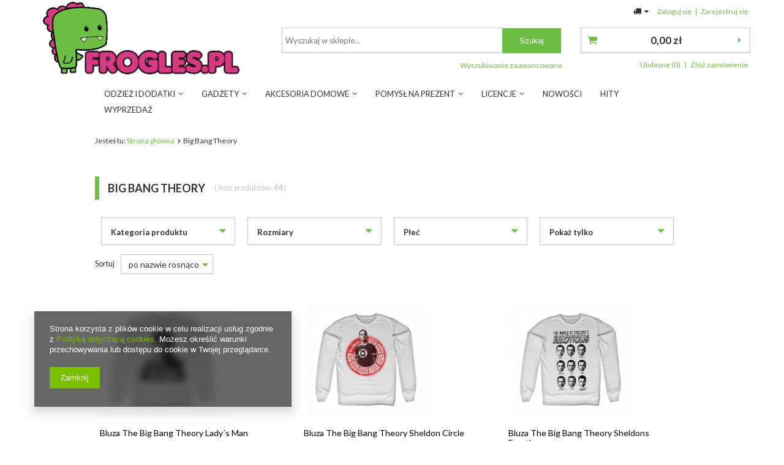

--- FILE ---
content_type: text/html; charset=utf-8
request_url: https://www.frogles.pl/firm-pol-1460446279-Big-Bang-Theory.html
body_size: 28294
content:
<!DOCTYPE html>
<html lang="pl" ><head><meta name='viewport' content='user-scalable=no, initial-scale = 1.0, maximum-scale = 1.0, width=device-width'/> <link href="https://fonts.googleapis.com/css?family=Lato:300,400,700,900&subset=latin-ext" rel="stylesheet"><meta http-equiv="Content-Type" content="text/html; charset=utf-8"><title>The Big Bang Theory I Geek sklep frogles.pl</title><meta name="keywords" content="Big Bang Theory | Koszulki bluzy kubki plecaki gadżety Star Wars Marvel DC Comics Disney Top Gun Stranger Things Nintendo Playstation Jurassic Park"><meta name="description" content="Zapraszamy wszystkich fanów tego serialu komediowego do zapoznania się z naszą oferta oryginalnych gadżetów."><link rel="icon" href="/gfx/pol/favicon.ico"><meta name="theme-color" content="#0090f6"><meta name="msapplication-navbutton-color" content="#0090f6"><meta name="apple-mobile-web-app-status-bar-style" content="#0090f6"><link rel="stylesheet" type="text/css" href="/gfx/pol/style.css.gzip?r=1630649545"><script type="text/javascript" src="/gfx/pol/shop.js.gzip?r=1630649545"></script><meta name="robots" content="index,follow"><meta name="rating" content="general"><meta name="Author" content="frogles.pl na bazie IdoSell (www.idosell.com/shop).">
<!-- Begin LoginOptions html -->

<style>
#client_new_social .service_item[data-name="service_Apple"]:before, 
#cookie_login_social_more .service_item[data-name="service_Apple"]:before,
.oscop_contact .oscop_login__service[data-service="Apple"]:before {
    display: block;
    height: 2.6rem;
    content: url('/gfx/standards/apple.svg?r=1743165583');
}
.oscop_contact .oscop_login__service[data-service="Apple"]:before {
    height: auto;
    transform: scale(0.8);
}
#client_new_social .service_item[data-name="service_Apple"]:has(img.service_icon):before,
#cookie_login_social_more .service_item[data-name="service_Apple"]:has(img.service_icon):before,
.oscop_contact .oscop_login__service[data-service="Apple"]:has(img.service_icon):before {
    display: none;
}
</style>

<!-- End LoginOptions html -->

<!-- Open Graph -->
<meta property="og:type" content="website"><meta property="og:url" content="https://www.frogles.pl/firm-pol-1460446279-Big-Bang-Theory.html
"><meta property="og:title" content="frogles.pl Big Bang Theory"><meta property="og:description" content="Big Bang Theory"><meta property="og:site_name" content="frogles.pl"><meta property="og:locale" content="pl_PL"><meta property="og:image" content="https://www.frogles.pl/hpeciai/77bcd244f660866dae71dbd71b032ba4/pol_pl_Bluza-The-Big-Bang-Theory-Ladys-Man-1598_1.png"><meta property="og:image:width" content="499"><meta property="og:image:height" content="426"><link rel="manifest" href="https://www.frogles.pl/data/include/pwa/1/manifest.json?t=3"><meta name="apple-mobile-web-app-capable" content="yes"><meta name="apple-mobile-web-app-status-bar-style" content="black"><meta name="apple-mobile-web-app-title" content="www.frogles.pl"><link rel="apple-touch-icon" href="/data/include/pwa/1/icon-128.png"><link rel="apple-touch-startup-image" href="/data/include/pwa/1/logo-512.png" /><meta name="msapplication-TileImage" content="/data/include/pwa/1/icon-144.png"><meta name="msapplication-TileColor" content="#2F3BA2"><meta name="msapplication-starturl" content="/"><script type="application/javascript">var _adblock = true;</script><script async src="/data/include/advertising.js"></script><script type="application/javascript">var statusPWA = {
                online: {
                    txt: "Połączono z internetem",
                    bg: "#5fa341"
                },
                offline: {
                    txt: "Brak połączenia z internetem",
                    bg: "#eb5467"
                }
            }</script><script async type="application/javascript" src="/ajax/js/pwa_online_bar.js?v=1&r=6"></script><script >
window.dataLayer = window.dataLayer || [];
window.gtag = function gtag() {
dataLayer.push(arguments);
}
gtag('consent', 'default', {
'ad_storage': 'denied',
'analytics_storage': 'denied',
'ad_personalization': 'denied',
'ad_user_data': 'denied',
'wait_for_update': 500
});

gtag('set', 'ads_data_redaction', true);
</script><script  class='google_consent_mode_update'>
gtag('consent', 'update', {
'ad_storage': 'granted',
'analytics_storage': 'granted',
'ad_personalization': 'granted',
'ad_user_data': 'granted'
});
</script>
<!-- End Open Graph -->

<link rel="canonical" href="https://www.frogles.pl/firm-pol-1460446279-Big-Bang-Theory.html" />

                <!-- Global site tag (gtag.js) -->
                <script  async src="https://www.googletagmanager.com/gtag/js?id=AW-757524564"></script>
                <script >
                    window.dataLayer = window.dataLayer || [];
                    window.gtag = function gtag(){dataLayer.push(arguments);}
                    gtag('js', new Date());
                    
                    gtag('config', 'AW-757524564', {"allow_enhanced_conversions":true});

                </script>
                <link rel="stylesheet" type="text/css" href="/data/designs/11389_31/gfx/pol/custom.css.gzip?r=1707379188"><script src="/gfx/pol/search_filters.js.gzip?r=1630649545"></script></head><body><div id="container" class="search_page 
            
            container"><header class="clearfix "><script type="text/javascript" class="ajaxLoad">
            app_shop.vars.vat_registered = "true";
            app_shop.vars.currency_format = "###,##0.00";
            
                app_shop.vars.currency_before_value = false;
            
                app_shop.vars.currency_space = true;
            
            app_shop.vars.symbol = "zł";
            app_shop.vars.id= "PLN";
            app_shop.vars.baseurl = "http://www.frogles.pl/";
            app_shop.vars.sslurl= "https://www.frogles.pl/";
            app_shop.vars.curr_url= "%2Ffirm-pol-1460446279-Big-Bang-Theory.html";
            

            var currency_decimal_separator = ',';
            var currency_grouping_separator = ' ';

            
                app_shop.vars.blacklist_extension = ["exe","com","swf","js","php"];
            
                app_shop.vars.blacklist_mime = ["application/javascript","application/octet-stream","message/http","text/javascript","application/x-deb","application/x-javascript","application/x-shockwave-flash","application/x-msdownload"];
            
                app_shop.urls.contact = "/contact-pol.html";
            </script><div id="viewType" style="display:none"></div><div id="menu_settings" class=" "><div class="menu_settings_bar "><div class="open_trigger"><span class="hidden-phone flag_txt"><i class="icon-truck"></i></span><div class="menu_settings_wrapper visible-phone"><span class="menu_settings_bar"><span class="menu_settings_barlab">Kraj dostawy:</span><span class="menu_settings_barval">Polska</span></span></div><i class="icon-caret-down"></i></div><form action="https://www.frogles.pl/settings.php" method="post"><ul class="bg_alter"><li><div class="form-group"><label for="menu_settings_country">Kraj odbioru zamówienia </label><select class="form-control" name="country" id="menu_settings_country"><option value="1143020016">Austria</option><option value="1143020022">Belgia</option><option value="1143020041">Czechy</option><option value="1143020042">Dania</option><option value="1143020057">Francja</option><option value="1143020075">Hiszpania</option><option value="1143020076">Holandia</option><option value="1143020116">Litwa</option><option value="1143020143">Niemcy</option><option selected value="1143020003">Polska</option><option value="1143020182">Słowacja</option><option value="1143020218">Wielka Brytania</option><option value="1143020220">Włochy</option></select></div></li><li class="buttons"><button class="btn-small" type="submit">
                                        Zastosuj zmiany
                                    </button></li></ul></form><div id="menu_additional"><a href="https://www.frogles.pl/login.php" title="">Zaloguj się
                                </a>
                                |
                                <a href="https://www.frogles.pl/client-new.php?register" title="">Zarejestruj się
                                </a></div><div id="mobile_additional"><a href="https://www.frogles.pl/login.php" title="">Twoje konto
                        </a>
                        |
                        <a rel="nofollow" href="https://www.frogles.pl/basketchange.php?mode=2" title="">Obserwowane (0)
                        </a>
                         | 
                    </div></div></div><div id="logo" data-align="a#css" class="col-md-4  col-xs-12  align_row" data-bg="/data/gfx/mask/pol/top_1_big.png"><a href="https://www.frogles.pl" target="_self"><img src="/data/gfx/mask/pol/logo_1_big.png" alt="Geek sklep Frogles.pl | Super gadżety Star Wars Marvel DC Comics Disney Nintendo Playstation" width="350" height="131"></a></div><form action="https://www.frogles.pl/search.php" method="get" id="menu_search" class="col-md-5 col-xs-12"><div><input id="menu_search_text" type="text" name="text" class="catcomplete" placeholder="Wyszukaj w sklepie..."></div><button type="submit" class="btn"><span class="hidden-phone">Szukaj</span><i class="icon-search visible-phone"></i></button><a href="https://www.frogles.pl/searching.php" title="">Wyszukiwanie zaawansowane</a></form><div id="menu_basket" class="col-md-3 empty_bsket"><a href="https://www.frogles.pl/basketedit.php?mode=1"><strong>0,00 zł</strong></a><div><a class="wishes_link link hidden-phone" href="https://www.frogles.pl/basketedit.php?mode=2" rel="nofollow" title=""><span class="hidden-phone">Ulubione (0)</span></a><span class="hidden-tablet"> | </span><a class="basket_link link" href="https://www.frogles.pl/basketedit.php?mode=1" rel="nofollow" title="Twój koszyk jest pusty, najpierw dodaj do niego towary z naszej oferty.">
                        Złóż zamówienie
                    </a></div><script>
                        app_shop.run(function(){ menu_basket_cache(); }, 'all');
                    </script></div><nav id="menu_categories" class=" wide"><button type="button" class="navbar-toggler"><i class="icon-reorder"></i></button><div class="navbar-collapse" id="menu_navbar"><ul class="navbar-nav"><li class="nav-item"><a  href="/pol_m_Odziez-i-dodatki-184.html" target="_self" title="Odzież i dodatki" class="nav-link" >Odzież i dodatki</a><ul class="navbar-subnav"><li class="nav-item"><span class="mn_icon"><a  href="/pol_m_Odziez-i-dodatki_Koszulki-T-shirty-278.html" class="lvl_2
                                                " target="_self" title="Koszulki T-shirty" ><img alt="Koszulki T-shirty" src="/data/gfx/pol/navigation/1_1_i_278.jpg" data-onmouseover="/data/gfx/pol/navigation/1_1_o_278.jpg"></a></span><div class="submenu-wrapper"><a class="nav-link" href="/pol_m_Odziez-i-dodatki_Koszulki-T-shirty-278.html" target="_self">Koszulki T-shirty</a><ul class="navbar-subsubnav"><li class="nav-item"><a class="nav-link" href="/pol_m_Odziez-i-dodatki_Koszulki-T-shirty_Damskie-500.html" target="_self">Damskie</a></li><li class="nav-item"><a class="nav-link" href="/pol_m_Odziez-i-dodatki_Koszulki-T-shirty_Meskie-501.html" target="_self">Męskie</a></li><li class="nav-item"><a class="nav-link" href="/pol_m_Odziez-i-dodatki_Koszulki-T-shirty_Dzieciece-544.html" target="_self">Dziecięce</a></li><li class="nav-item"><a class="nav-link" href="/pol_m_Odziez-i-dodatki_Koszulki-T-shirty_Organiczne-746.html" target="_self">Organiczne</a></li></ul></div></li><li class="nav-item"><span class="mn_icon"><a  href="/pol_m_Odziez-i-dodatki_Bluzy-353.html" class="lvl_2
                                                " target="_self" title="Bluzy" ><img alt="Bluzy" src="/data/gfx/pol/navigation/1_1_i_353.jpg" data-onmouseover="/data/gfx/pol/navigation/1_1_o_353.jpg"></a></span><div class="submenu-wrapper"><a class="nav-link" href="/pol_m_Odziez-i-dodatki_Bluzy-353.html" target="_self">Bluzy</a></div></li><li class="nav-item"><span class="mn_icon"><a  href="/pol_m_Odziez-i-dodatki_Czapki-z-daszkiem-252.html" class="lvl_2
                                                " target="_self" title="Czapki z daszkiem" ><img alt="Czapki z daszkiem" src="/data/gfx/pol/navigation/1_1_i_252.jpg" data-onmouseover="/data/gfx/pol/navigation/1_1_o_252.jpg"></a></span><div class="submenu-wrapper"><a class="nav-link" href="/pol_m_Odziez-i-dodatki_Czapki-z-daszkiem-252.html" target="_self">Czapki z daszkiem</a></div></li><li class="nav-item"><span class="mn_icon"><a  href="/pol_m_Odziez-i-dodatki_Czapki-zimowe-359.html" class="lvl_2
                                                " target="_self" title="Czapki zimowe" ><img alt="Czapki zimowe" src="/data/gfx/pol/navigation/1_1_i_359.jpg" data-onmouseover="/data/gfx/pol/navigation/1_1_o_359.jpg"></a></span><div class="submenu-wrapper"><a class="nav-link" href="/pol_m_Odziez-i-dodatki_Czapki-zimowe-359.html" target="_self">Czapki zimowe</a></div></li><li class="nav-item"><span class="mn_icon"><a  href="/pol_m_Odziez-i-dodatki_Szaliki-i-rekawiczki-360.html" class="lvl_2
                                                " target="_self" title="Szaliki i rękawiczki" ><img alt="Szaliki i rękawiczki" src="/data/gfx/pol/navigation/1_1_i_360.png" data-onmouseover="/data/gfx/pol/navigation/1_1_o_360.png"></a></span><div class="submenu-wrapper"><a class="nav-link" href="/pol_m_Odziez-i-dodatki_Szaliki-i-rekawiczki-360.html" target="_self">Szaliki i rękawiczki</a><ul class="navbar-subsubnav"><li class="nav-item"><a class="nav-link" href="/pol_m_Odziez-i-dodatki_Szaliki-i-rekawiczki_Szaliki-512.html" target="_self">Szaliki</a></li><li class="nav-item"><a class="nav-link" href="/pol_m_Odziez-i-dodatki_Szaliki-i-rekawiczki_Rekawiczki-515.html" target="_self">Rękawiczki</a></li></ul></div></li><li class="nav-item"><span class="mn_icon"><a  href="/pol_m_Odziez-i-dodatki_Skarpety-327.html" class="lvl_2
                                                " target="_self" title="Skarpety" ><img alt="Skarpety" src="/data/gfx/pol/navigation/1_1_i_327.png" data-onmouseover="/data/gfx/pol/navigation/1_1_o_327.jpg"></a></span><div class="submenu-wrapper"><a class="nav-link" href="/pol_m_Odziez-i-dodatki_Skarpety-327.html" target="_self">Skarpety</a></div></li><li class="nav-item"><span class="mn_icon"><a  href="/pol_m_Odziez-i-dodatki_Podkolanowki-631.html" class="lvl_2
                                                " target="_self" title="Podkolanówki" ><img alt="Podkolanówki" src="/data/gfx/pol/navigation/1_1_i_631.jpg" data-onmouseover="/data/gfx/pol/navigation/1_1_o_631.jpg"></a></span><div class="submenu-wrapper"><a class="nav-link" href="/pol_m_Odziez-i-dodatki_Podkolanowki-631.html" target="_self">Podkolanówki</a></div></li><li class="nav-item"><span class="mn_icon"><a  href="/pol_m_Odziez-i-dodatki_Legginsy-499.html" class="lvl_2
                                                " target="_self" title="Legginsy" ><img alt="Legginsy" src="/data/gfx/pol/navigation/1_1_i_499.jpg" data-onmouseover="/data/gfx/pol/navigation/1_1_o_499.jpg"></a></span><div class="submenu-wrapper"><a class="nav-link" href="/pol_m_Odziez-i-dodatki_Legginsy-499.html" target="_self">Legginsy</a></div></li><li class="nav-item"><span class="mn_icon"><a  href="/pol_m_Odziez-i-dodatki_Akcesoria-Bizuteria-i-ozdoby-345.html" class="lvl_2
                                                " target="_self" title="Akcesoria, Biżuteria i ozdoby" ><img alt="Akcesoria, Biżuteria i ozdoby" src="/data/gfx/pol/navigation/1_1_i_345.png" data-onmouseover="/data/gfx/pol/navigation/1_1_o_345.png"></a></span><div class="submenu-wrapper"><a class="nav-link" href="/pol_m_Odziez-i-dodatki_Akcesoria-Bizuteria-i-ozdoby-345.html" target="_self">Akcesoria, Biżuteria i ozdoby</a><ul class="navbar-subsubnav"><li class="nav-item"><a class="nav-link" href="/pol_m_Odziez-i-dodatki_Akcesoria-Bizuteria-i-ozdoby_Naszyjniki-504.html" target="_self">Naszyjniki</a></li><li class="nav-item"><a class="nav-link" href="/pol_m_Odziez-i-dodatki_Akcesoria-Bizuteria-i-ozdoby_Bransoletki-531.html" target="_self">Bransoletki</a></li><li class="nav-item"><a class="nav-link" href="/pol_m_Odziez-i-dodatki_Akcesoria-Bizuteria-i-ozdoby_Krawaty-568.html" target="_self">Krawaty</a></li></ul></div></li><li class="nav-item"><span class="mn_icon"><a  href="/pol_m_Odziez-i-dodatki_Zegarki-na-reke-502.html" class="lvl_2
                                                " target="_self" title="Zegarki na rękę" ><img alt="Zegarki na rękę" src="/data/gfx/pol/navigation/1_1_i_502.jpg" data-onmouseover="/data/gfx/pol/navigation/1_1_o_502.jpg"></a></span><div class="submenu-wrapper"><a class="nav-link" href="/pol_m_Odziez-i-dodatki_Zegarki-na-reke-502.html" target="_self">Zegarki na rękę</a></div></li></ul></li><li class="nav-item"><a  href="/pol_m_Gadzety-459.html" target="_self" title="Gadżety" class="nav-link" >Gadżety</a><ul class="navbar-subnav"><li class="nav-item"><span class="mn_icon"><a  href="/pol_m_Gadzety_Plecaki-510.html" class="lvl_2
                                                " target="_self" title="Plecaki" ><img alt="Plecaki" src="/data/gfx/pol/navigation/1_1_i_510.jpg" data-onmouseover="/data/gfx/pol/navigation/1_1_o_510.jpg"></a></span><div class="submenu-wrapper"><a class="nav-link" href="/pol_m_Gadzety_Plecaki-510.html" target="_self">Plecaki</a></div></li><li class="nav-item"><span class="mn_icon"><a  href="/pol_m_Gadzety_Torby-511.html" class="lvl_2
                                                " target="_self" title="Torby" ><img alt="Torby" src="/data/gfx/pol/navigation/1_1_i_511.jpg" data-onmouseover="/data/gfx/pol/navigation/1_1_o_511.jpg"></a></span><div class="submenu-wrapper"><a class="nav-link" href="/pol_m_Gadzety_Torby-511.html" target="_self">Torby</a></div></li><li class="nav-item"><span class="mn_icon"><a  href="/pol_m_Gadzety_Portfele-189.html" class="lvl_2
                                                " target="_self" title="Portfele" ><img alt="Portfele" src="/data/gfx/pol/navigation/1_1_i_189.jpg" data-onmouseover="/data/gfx/pol/navigation/1_1_o_189.jpg"></a></span><div class="submenu-wrapper"><a class="nav-link" href="/pol_m_Gadzety_Portfele-189.html" target="_self">Portfele</a></div></li><li class="nav-item"><span class="mn_icon"><a  href="/pol_m_Gadzety_Pokrowce-na-laptopy-i-tablety-535.html" class="lvl_2
                                                " target="_self" title="Pokrowce na laptopy i tablety" ><img alt="Pokrowce na laptopy i tablety" src="/data/gfx/pol/navigation/1_1_i_535.jpg" data-onmouseover="/data/gfx/pol/navigation/1_1_o_535.jpg"></a></span><div class="submenu-wrapper"><a class="nav-link" href="/pol_m_Gadzety_Pokrowce-na-laptopy-i-tablety-535.html" target="_self">Pokrowce na laptopy i tablety</a></div></li><li class="nav-item"><span class="mn_icon"><a  href="/pol_m_Gadzety_Nerki-i-saszetki-632.html" class="lvl_2
                                                " target="_self" title="Nerki i saszetki" ><img alt="Nerki i saszetki" src="/data/gfx/pol/navigation/1_1_i_632.jpg" data-onmouseover="/data/gfx/pol/navigation/1_1_o_632.jpg"></a></span><div class="submenu-wrapper"><a class="nav-link" href="/pol_m_Gadzety_Nerki-i-saszetki-632.html" target="_self">Nerki i saszetki</a></div></li><li class="nav-item"><span class="mn_icon"><a  href="/pol_m_Gadzety_Kosmetyczki-536.html" class="lvl_2
                                                " target="_self" title="Kosmetyczki" ><img alt="Kosmetyczki" src="/data/gfx/pol/navigation/1_1_i_536.jpg" data-onmouseover="/data/gfx/pol/navigation/1_1_o_536.jpg"></a></span><div class="submenu-wrapper"><a class="nav-link" href="/pol_m_Gadzety_Kosmetyczki-536.html" target="_self">Kosmetyczki</a></div></li><li class="nav-item"><span class="mn_icon"><a  href="/pol_m_Gadzety_Reczniki-541.html" class="lvl_2
                                                " target="_self" title="Ręczniki" ><img alt="Ręczniki" src="/data/gfx/pol/navigation/1_1_i_541.jpg" data-onmouseover="/data/gfx/pol/navigation/1_1_o_541.jpg"></a></span><div class="submenu-wrapper"><a class="nav-link" href="/pol_m_Gadzety_Reczniki-541.html" target="_self">Ręczniki</a></div></li><li class="nav-item"><span class="mn_icon"><a  href="/pol_m_Gadzety_Skarbonki-540.html" class="lvl_2
                                                " target="_self" title="Skarbonki" ><img alt="Skarbonki" src="/data/gfx/pol/navigation/1_1_i_540.jpg" data-onmouseover="/data/gfx/pol/navigation/1_1_o_540.jpg"></a></span><div class="submenu-wrapper"><a class="nav-link" href="/pol_m_Gadzety_Skarbonki-540.html" target="_self">Skarbonki</a></div></li><li class="nav-item"><span class="mn_icon"><a  href="/pol_m_Gadzety_Notesy-547.html" class="lvl_2
                                                " target="_self" title="Notesy" ><img alt="Notesy" src="/data/gfx/pol/navigation/1_1_i_547.jpg" data-onmouseover="/data/gfx/pol/navigation/1_1_o_547.jpg"></a></span><div class="submenu-wrapper"><a class="nav-link" href="/pol_m_Gadzety_Notesy-547.html" target="_self">Notesy</a></div></li><li class="nav-item"><span class="mn_icon"><a  href="/pol_m_Gadzety_Latarki-557.html" class="lvl_2
                                                " target="_self" title="Latarki" ><img alt="Latarki" src="/data/gfx/pol/navigation/1_1_i_557.jpg" data-onmouseover="/data/gfx/pol/navigation/1_1_o_557.jpg"></a></span><div class="submenu-wrapper"><a class="nav-link" href="/pol_m_Gadzety_Latarki-557.html" target="_self">Latarki</a></div></li><li class="nav-item"><span class="mn_icon"><a  href="/pol_m_Gadzety_Breloki-187.html" class="lvl_2
                                                " target="_self" title="Breloki" ><img alt="Breloki" src="/data/gfx/pol/navigation/1_1_i_187.png" data-onmouseover="/data/gfx/pol/navigation/1_1_o_187.png"></a></span><div class="submenu-wrapper"><a class="nav-link" href="/pol_m_Gadzety_Breloki-187.html" target="_self">Breloki</a></div></li><li class="nav-item"><span class="mn_icon"><a  href="/pol_m_Gadzety_Puzzle-546.html" class="lvl_2
                                                " target="_self" title="Puzzle" ><img alt="Puzzle" src="/data/gfx/pol/navigation/1_1_i_546.jpg" data-onmouseover="/data/gfx/pol/navigation/1_1_o_546.jpg"></a></span><div class="submenu-wrapper"><a class="nav-link" href="/pol_m_Gadzety_Puzzle-546.html" target="_self">Puzzle</a></div></li><li class="nav-item"><span class="mn_icon"><a  href="/pol_m_Gadzety_Pozostale-548.html" class="lvl_2
                                                " target="_self" title="Pozostałe" ><img alt="Pozostałe" src="/data/gfx/pol/navigation/1_1_i_548.jpg" data-onmouseover="/data/gfx/pol/navigation/1_1_o_548.jpg"></a></span><div class="submenu-wrapper"><a class="nav-link" href="/pol_m_Gadzety_Pozostale-548.html" target="_self">Pozostałe</a></div></li></ul></li><li class="nav-item"><a  href="/pol_m_Akcesoria-Domowe-221.html" target="_self" title="Akcesoria Domowe" class="nav-link" >Akcesoria Domowe</a><ul class="navbar-subnav"><li class="nav-item"><span class="mn_icon"><a  href="/pol_m_Akcesoria-Domowe_Kubki-220.html" class="lvl_2
                                                " target="_self" title="Kubki" ><img alt="Kubki" src="/data/gfx/pol/navigation/1_1_i_220.png" data-onmouseover="/data/gfx/pol/navigation/1_1_o_220.png"></a></span><div class="submenu-wrapper"><a class="nav-link" href="/pol_m_Akcesoria-Domowe_Kubki-220.html" target="_self">Kubki</a><ul class="navbar-subsubnav"><li class="nav-item"><a class="nav-link" href="/pol_m_Akcesoria-Domowe_Kubki_Kubki-3D-549.html" target="_self">Kubki 3D</a></li><li class="nav-item"><a class="nav-link" href="/pol_m_Akcesoria-Domowe_Kubki_Kubki-Latte-553.html" target="_self">Kubki Latte</a></li><li class="nav-item"><a class="nav-link" href="/pol_m_Akcesoria-Domowe_Kubki_Kubki-Podrozne-561.html" target="_self">Kubki Podróżne</a></li><li class="nav-item"><a class="nav-link" href="/pol_m_Akcesoria-Domowe_Kubki_Kubki-Termoaktywne-550.html" target="_self">Kubki Termoaktywne</a></li><li class="nav-item"><a class="nav-link" href="/pol_m_Akcesoria-Domowe_Kubki_Kubki-Espresso-552.html" target="_self">Kubki Espresso</a></li><li class="nav-item"><a class="nav-link" href="/pol_m_Akcesoria-Domowe_Kubki_Kubki-z-Nadrukiem-551.html" target="_self">Kubki z Nadrukiem</a></li><li class="nav-item"><a class="nav-link" href="/pol_m_Akcesoria-Domowe_Kubki_Zestawy-Kubkow-554.html" target="_self">Zestawy Kubków</a></li></ul></div></li><li class="nav-item"><span class="mn_icon"><a  href="/pol_m_Akcesoria-Domowe_Naczynia-185.html" class="lvl_2
                                                " target="_self" title="Naczynia" ><img alt="Naczynia" src="/data/gfx/pol/navigation/1_1_i_185.png" data-onmouseover="/data/gfx/pol/navigation/1_1_o_185.jpg"></a></span><div class="submenu-wrapper"><a class="nav-link" href="/pol_m_Akcesoria-Domowe_Naczynia-185.html" target="_self">Naczynia</a><ul class="navbar-subsubnav"><li class="nav-item"><a class="nav-link" href="/pol_m_Akcesoria-Domowe_Naczynia_Szklanki-529.html" target="_self">Szklanki</a></li><li class="nav-item"><a class="nav-link" href="/pol_m_Akcesoria-Domowe_Naczynia_Kieliszki-530.html" target="_self">Kieliszki</a></li><li class="nav-item"><a class="nav-link" href="/pol_m_Akcesoria-Domowe_Naczynia_Miski-496.html" target="_self">Miski</a></li><li class="nav-item"><a class="nav-link" href="/pol_m_Akcesoria-Domowe_Naczynia_Podstawki-do-Jaj-498.html" target="_self">Podstawki do Jaj</a></li><li class="nav-item"><a class="nav-link" href="/pol_m_Akcesoria-Domowe_Naczynia_Zestawy-Naczyn-528.html" target="_self">Zestawy Naczyń</a></li><li class="nav-item"><a class="nav-link" href="/pol_m_Akcesoria-Domowe_Naczynia_Pozostale-520.html" target="_self">Pozostałe</a></li></ul></div></li><li class="nav-item"><span class="mn_icon"><a  href="/pol_m_Akcesoria-Domowe_Pojemniki-i-Lunch-boxy-411.html" class="lvl_2
                                                " target="_self" title="Pojemniki i Lunch boxy" ><img alt="Pojemniki i Lunch boxy" src="/data/gfx/pol/navigation/1_1_i_411.jpg" data-onmouseover="/data/gfx/pol/navigation/1_1_o_411.jpg"></a></span><div class="submenu-wrapper"><a class="nav-link" href="/pol_m_Akcesoria-Domowe_Pojemniki-i-Lunch-boxy-411.html" target="_self">Pojemniki i Lunch boxy</a></div></li><li class="nav-item"><span class="mn_icon"><a  href="/pol_m_Akcesoria-Domowe_Magnesy-na-lodowke-229.html" class="lvl_2
                                                " target="_self" title="Magnesy na lodówkę" ><img alt="Magnesy na lodówkę" src="/data/gfx/pol/navigation/1_1_i_229.png" data-onmouseover="/data/gfx/pol/navigation/1_1_o_229.png"></a></span><div class="submenu-wrapper"><a class="nav-link" href="/pol_m_Akcesoria-Domowe_Magnesy-na-lodowke-229.html" target="_self">Magnesy na lodówkę</a></div></li><li class="nav-item"><span class="mn_icon"><a  href="/pol_m_Akcesoria-Domowe_Podkladki-pod-kubki-274.html" class="lvl_2
                                                " target="_self" title="Podkładki pod kubki" ><img alt="Podkładki pod kubki" src="/data/gfx/pol/navigation/1_1_i_274.png" data-onmouseover="/data/gfx/pol/navigation/1_1_o_274.png"></a></span><div class="submenu-wrapper"><a class="nav-link" href="/pol_m_Akcesoria-Domowe_Podkladki-pod-kubki-274.html" target="_self">Podkładki pod kubki</a></div></li><li class="nav-item"><span class="mn_icon"><a  href="/pol_m_Akcesoria-Domowe_Fartuchy-kuchenne-271.html" class="lvl_2
                                                " target="_self" title="Fartuchy kuchenne" ><img alt="Fartuchy kuchenne" src="/data/gfx/pol/navigation/1_1_i_271.png" data-onmouseover="/data/gfx/pol/navigation/1_1_o_271.png"></a></span><div class="submenu-wrapper"><a class="nav-link" href="/pol_m_Akcesoria-Domowe_Fartuchy-kuchenne-271.html" target="_self">Fartuchy kuchenne</a></div></li><li class="nav-item"><span class="mn_icon"><a  href="/pol_m_Akcesoria-Domowe_Plakaty-521.html" class="lvl_2
                                                " target="_self" title="Plakaty" ><img alt="Plakaty" src="/data/gfx/pol/navigation/1_1_i_521.jpg" data-onmouseover="/data/gfx/pol/navigation/1_1_o_521.jpg"></a></span><div class="submenu-wrapper"><a class="nav-link" href="/pol_m_Akcesoria-Domowe_Plakaty-521.html" target="_self">Plakaty</a></div></li><li class="nav-item"><span class="mn_icon"><a  href="/pol_m_Akcesoria-Domowe_Poduszki-532.html" class="lvl_2
                                                " target="_self" title="Poduszki" ><img alt="Poduszki" src="/data/gfx/pol/navigation/1_1_i_532.jpg" data-onmouseover="/data/gfx/pol/navigation/1_1_o_532.jpg"></a></span><div class="submenu-wrapper"><a class="nav-link" href="/pol_m_Akcesoria-Domowe_Poduszki-532.html" target="_self">Poduszki</a></div></li><li class="nav-item"><span class="mn_icon"><a  href="/pol_m_Akcesoria-Domowe_Lampy-i-Luminarty-630.html" class="lvl_2
                                                " target="_self" title="Lampy i Luminarty" ><img alt="Lampy i Luminarty" src="/data/gfx/pol/navigation/1_1_i_630.jpg" data-onmouseover="/data/gfx/pol/navigation/1_1_o_630.jpg"></a></span><div class="submenu-wrapper"><a class="nav-link" href="/pol_m_Akcesoria-Domowe_Lampy-i-Luminarty-630.html" target="_self">Lampy i Luminarty</a></div></li><li class="nav-item"><span class="mn_icon"><a  href="/pol_m_Akcesoria-Domowe_Zegary-i-budziki-516.html" class="lvl_2
                                                " target="_self" title="Zegary i budziki" ><img alt="Zegary i budziki" src="/data/gfx/pol/navigation/1_1_i_516.jpg" data-onmouseover="/data/gfx/pol/navigation/1_1_o_516.jpg"></a></span><div class="submenu-wrapper"><a class="nav-link" href="/pol_m_Akcesoria-Domowe_Zegary-i-budziki-516.html" target="_self">Zegary i budziki</a></div></li></ul></li><li class="nav-item"><a  href="http://www.frogles.pl/Pomysl-na-prezent-ccms-pol-50.html" target="_self" title="Pomysł na prezent" class="nav-link" >Pomysł na prezent</a><ul class="navbar-subnav"><li class="nav-item"><span class="mn_icon"><a  href="/pol_m_Pomysl-na-prezent_Dla-graczy-446.html" class="lvl_2
                                                " target="_self" title="Dla graczy" ><img alt="Dla graczy" src="/data/gfx/pol/navigation/1_1_i_446.jpg" data-onmouseover="/data/gfx/pol/navigation/1_1_o_446.jpg"></a></span><div class="submenu-wrapper"><a class="nav-link" href="/pol_m_Pomysl-na-prezent_Dla-graczy-446.html" target="_self">Dla graczy</a></div></li><li class="nav-item"><span class="mn_icon"><a  href="/pol_m_Pomysl-na-prezent_Dla-fanow-filmow-i-seriali-445.html" class="lvl_2
                                                " target="_self" title="Dla fanów filmów i seriali" ><img alt="Dla fanów filmów i seriali" src="/data/gfx/pol/navigation/1_1_i_445.jpg" data-onmouseover="/data/gfx/pol/navigation/1_1_o_445.jpg"></a></span><div class="submenu-wrapper"><a class="nav-link" href="/pol_m_Pomysl-na-prezent_Dla-fanow-filmow-i-seriali-445.html" target="_self">Dla fanów filmów i seriali</a></div></li><li class="nav-item"><span class="mn_icon"><a  href="/pol_m_Pomysl-na-prezent_Dla-fanow-bajek-449.html" class="lvl_2
                                                " target="_self" title="Dla fanów bajek" ><img alt="Dla fanów bajek" src="/data/gfx/pol/navigation/1_1_i_449.png" data-onmouseover="/data/gfx/pol/navigation/1_1_o_449.png"></a></span><div class="submenu-wrapper"><a class="nav-link" href="/pol_m_Pomysl-na-prezent_Dla-fanow-bajek-449.html" target="_self">Dla fanów bajek</a></div></li><li class="nav-item"><span class="mn_icon"><a  href="/pol_m_Pomysl-na-prezent_Dla-fanow-motoryzacji-735.html" class="lvl_2
                                                " target="_self" title="Dla fanów motoryzacji" ><img alt="Dla fanów motoryzacji" src="/data/gfx/pol/navigation/1_1_i_735.jpg" data-onmouseover="/data/gfx/pol/navigation/1_1_o_735.jpg"></a></span><div class="submenu-wrapper"><a class="nav-link" href="/pol_m_Pomysl-na-prezent_Dla-fanow-motoryzacji-735.html" target="_self">Dla fanów motoryzacji</a><ul class="navbar-subsubnav"><li class="nav-item"><a class="nav-link" href="/pol_m_Pomysl-na-prezent_Dla-fanow-motoryzacji_BSA-736.html" target="_self">BSA</a></li><li class="nav-item"><a class="nav-link" href="/pol_m_Pomysl-na-prezent_Dla-fanow-motoryzacji_STP-744.html" target="_self">STP</a></li><li class="nav-item"><a class="nav-link" href="/pol_m_Pomysl-na-prezent_Dla-fanow-motoryzacji_Chevrolet-Corvette-737.html" target="_self">Chevrolet Corvette</a></li><li class="nav-item"><a class="nav-link" href="/pol_m_Pomysl-na-prezent_Dla-fanow-motoryzacji_Gas-Monkey-Garage-738.html" target="_self">Gas Monkey Garage</a></li><li class="nav-item"><a class="nav-link" href="/pol_m_Pomysl-na-prezent_Dla-fanow-motoryzacji_Route-66-739.html" target="_self">Route 66</a></li></ul></div></li><li class="nav-item"><span class="mn_icon"><a  href="/pol_m_Pomysl-na-prezent_Dla-niej-748.html" class="lvl_2
                                                " target="_self" title="Dla niej" ><img alt="Dla niej" src="/data/gfx/pol/navigation/1_1_i_748.jpg" data-onmouseover="/data/gfx/pol/navigation/1_1_o_748.jpg"></a></span><div class="submenu-wrapper"><a class="nav-link" href="/pol_m_Pomysl-na-prezent_Dla-niej-748.html" target="_self">Dla niej</a></div></li><li class="nav-item"><span class="mn_icon"><a  href="/pol_m_Pomysl-na-prezent_Dla-niego-749.html" class="lvl_2
                                                " target="_self" title="Dla niego" ><img alt="Dla niego" src="/data/gfx/pol/navigation/1_1_i_749.jpg" data-onmouseover="/data/gfx/pol/navigation/1_1_o_749.jpg"></a></span><div class="submenu-wrapper"><a class="nav-link" href="/pol_m_Pomysl-na-prezent_Dla-niego-749.html" target="_self">Dla niego</a></div></li><li class="nav-item"><span class="mn_icon"><a  href="/pol_m_Pomysl-na-prezent_Dla-dzieci-i-mlodziezy-637.html" class="lvl_2
                                                " target="_self" title="Dla dzieci i młodzieży" ><img alt="Dla dzieci i młodzieży" src="/data/gfx/pol/navigation/1_1_i_637.jpg" data-onmouseover="/data/gfx/pol/navigation/1_1_o_637.jpg"></a></span><div class="submenu-wrapper"><a class="nav-link" href="/pol_m_Pomysl-na-prezent_Dla-dzieci-i-mlodziezy-637.html" target="_self">Dla dzieci i młodzieży</a></div></li><li class="nav-item"><span class="mn_icon"><a  href="/pol_m_Pomysl-na-prezent_Do-kuchni-636.html" class="lvl_2
                                                " target="_self" title="Do kuchni" ><img alt="Do kuchni" src="/data/gfx/pol/navigation/1_1_i_636.jpg" data-onmouseover="/data/gfx/pol/navigation/1_1_o_636.jpg"></a></span><div class="submenu-wrapper"><a class="nav-link" href="/pol_m_Pomysl-na-prezent_Do-kuchni-636.html" target="_self">Do kuchni</a></div></li><li class="nav-item"><span class="mn_icon"><a  href="/pol_m_Pomysl-na-prezent_Bizuteria-638.html" class="lvl_2
                                                " target="_self" title="Biżuteria" ><img alt="Biżuteria" src="/data/gfx/pol/navigation/1_1_i_638.jpg" data-onmouseover="/data/gfx/pol/navigation/1_1_o_638.jpg"></a></span><div class="submenu-wrapper"><a class="nav-link" href="/pol_m_Pomysl-na-prezent_Bizuteria-638.html" target="_self">Biżuteria</a></div></li><li class="nav-item"><span class="mn_icon"><a  href="/pol_m_Pomysl-na-prezent_Kubki-3D-580.html" class="lvl_2
                                                " target="_self" title="Kubki 3D" ><img alt="Kubki 3D" src="/data/gfx/pol/navigation/1_1_i_580.jpg" data-onmouseover="/data/gfx/pol/navigation/1_1_o_580.jpg"></a></span><div class="submenu-wrapper"><a class="nav-link" href="/pol_m_Pomysl-na-prezent_Kubki-3D-580.html" target="_self">Kubki 3D</a></div></li><li class="nav-item"><span class="mn_icon"><a  href="/pol_m_Pomysl-na-prezent_Zestawy-Prezentowe-543.html" class="lvl_2
                                                " target="_self" title="Zestawy Prezentowe" ><img alt="Zestawy Prezentowe" src="/data/gfx/pol/navigation/1_1_i_543.jpg" data-onmouseover="/data/gfx/pol/navigation/1_1_o_543.jpg"></a></span><div class="submenu-wrapper"><a class="nav-link" href="/pol_m_Pomysl-na-prezent_Zestawy-Prezentowe-543.html" target="_self">Zestawy Prezentowe</a></div></li></ul></li><li class="nav-item"><a  href="http://www.frogles.pl/Wszystkie-gadzety-ccms-pol-51.html" target="_self" title="Licencje" class="nav-link" >Licencje</a><ul class="navbar-subnav"><li class="nav-item"><span class="mn_icon"><a  href="/pol_m_Licencje_AC-DC-745.html" class="lvl_2
                                                " target="_self" title="AC/DC" ><img alt="AC/DC" src="/data/gfx/pol/navigation/1_1_i_745.jpg" data-onmouseover="/data/gfx/pol/navigation/1_1_o_745.jpg"></a></span><div class="submenu-wrapper"><a class="nav-link" href="/pol_m_Licencje_AC-DC-745.html" target="_self">AC/DC</a></div></li><li class="nav-item"><span class="mn_icon"><a  href="/pol_m_Licencje_Pora-na-Przygode-255.html" class="lvl_2
                                                " target="_self" title="Pora na Przygodę" ><img alt="Pora na Przygodę" src="/data/gfx/pol/navigation/1_1_i_255.jpg" data-onmouseover="/data/gfx/pol/navigation/1_1_o_255.jpg"></a></span><div class="submenu-wrapper"><a class="nav-link" href="/pol_m_Licencje_Pora-na-Przygode-255.html" target="_self">Pora na Przygodę</a></div></li><li class="nav-item"><span class="mn_icon"><a  href="/pol_m_Licencje_Assassins-Creed-361.html" class="lvl_2
                                                " target="_self" title="Assassin's Creed" ><img alt="Assassin's Creed" src="/data/gfx/pol/navigation/1_1_i_361.jpg" data-onmouseover="/data/gfx/pol/navigation/1_1_o_361.jpg"></a></span><div class="submenu-wrapper"><a class="nav-link" href="/pol_m_Licencje_Assassins-Creed-361.html" target="_self">Assassin's Creed</a></div></li><li class="nav-item"><span class="mn_icon"><a  href="/pol_m_Licencje_Atari-591.html" class="lvl_2
                                                " target="_self" title="Atari" ><img alt="Atari" src="/data/gfx/pol/navigation/1_1_i_591.jpg" data-onmouseover="/data/gfx/pol/navigation/1_1_o_591.jpg"></a></span><div class="submenu-wrapper"><a class="nav-link" href="/pol_m_Licencje_Atari-591.html" target="_self">Atari</a></div></li><li class="nav-item"><span class="mn_icon"><a  href="/pol_m_Licencje_Back-to-the-Future-545.html" class="lvl_2
                                                " target="_self" title="Back to the Future" ><img alt="Back to the Future" src="/data/gfx/pol/navigation/1_1_i_545.jpg" data-onmouseover="/data/gfx/pol/navigation/1_1_o_545.jpg"></a></span><div class="submenu-wrapper"><a class="nav-link" href="/pol_m_Licencje_Back-to-the-Future-545.html" target="_self">Back to the Future</a></div></li><li class="nav-item"><span class="mn_icon"><a  href="/pol_m_Licencje_Batman-265.html" class="lvl_2
                                                " target="_self" title="Batman" ><img alt="Batman" src="/data/gfx/pol/navigation/1_1_i_265.jpg" data-onmouseover="/data/gfx/pol/navigation/1_1_o_265.jpg"></a></span><div class="submenu-wrapper"><a class="nav-link" href="/pol_m_Licencje_Batman-265.html" target="_self">Batman</a></div></li><li class="nav-item"><span class="mn_icon"><a  href="/pol_m_Licencje_Beavis-and-Butt-Head-688.html" class="lvl_2
                                                " target="_self" title="Beavis and Butt-Head" ><img alt="Beavis and Butt-Head" src="/data/gfx/pol/navigation/1_1_i_688.jpg" data-onmouseover="/data/gfx/pol/navigation/1_1_o_688.jpg"></a></span><div class="submenu-wrapper"><a class="nav-link" href="/pol_m_Licencje_Beavis-and-Butt-Head-688.html" target="_self">Beavis and Butt-Head</a></div></li><li class="nav-item"><span class="mn_icon"><a  href="/pol_m_Licencje_Teoria-Wielkiego-Podrywu-474.html" class="lvl_2
                                                " target="_self" title="Teoria Wielkiego Podrywu" ><img alt="Teoria Wielkiego Podrywu" src="/data/gfx/pol/navigation/1_1_i_474.jpg" data-onmouseover="/data/gfx/pol/navigation/1_1_o_474.jpg"></a></span><div class="submenu-wrapper"><a class="nav-link" href="/pol_m_Licencje_Teoria-Wielkiego-Podrywu-474.html" target="_self">Teoria Wielkiego Podrywu</a></div></li><li class="nav-item"><span class="mn_icon"><a  href="/pol_m_Licencje_Breaking-Bad-405.html" class="lvl_2
                                                " target="_self" title="Breaking Bad" ><img alt="Breaking Bad" src="/data/gfx/pol/navigation/1_1_i_405.jpg" data-onmouseover="/data/gfx/pol/navigation/1_1_o_405.jpg"></a></span><div class="submenu-wrapper"><a class="nav-link" href="/pol_m_Licencje_Breaking-Bad-405.html" target="_self">Breaking Bad</a></div></li><li class="nav-item"><span class="mn_icon"><a  href="/pol_m_Licencje_BSA-726.html" class="lvl_2
                                                " target="_self" title="BSA" ><img alt="BSA" src="/data/gfx/pol/navigation/1_1_i_726.jpg" data-onmouseover="/data/gfx/pol/navigation/1_1_o_726.jpg"></a></span><div class="submenu-wrapper"><a class="nav-link" href="/pol_m_Licencje_BSA-726.html" target="_self">BSA</a></div></li><li class="nav-item"><span class="mn_icon"><a  href="/pol_m_Licencje_Cobra-Kai-695.html" class="lvl_2
                                                " target="_self" title="Cobra Kai" ><img alt="Cobra Kai" src="/data/gfx/pol/navigation/1_1_i_695.jpg" data-onmouseover="/data/gfx/pol/navigation/1_1_o_695.jpg"></a></span><div class="submenu-wrapper"><a class="nav-link" href="/pol_m_Licencje_Cobra-Kai-695.html" target="_self">Cobra Kai</a></div></li><li class="nav-item"><span class="mn_icon"><a  href="/pol_m_Licencje_Chevrolet-Corvette-727.html" class="lvl_2
                                                " target="_self" title="Chevrolet Corvette" ><img alt="Chevrolet Corvette" src="/data/gfx/pol/navigation/1_1_i_727.jpg" data-onmouseover="/data/gfx/pol/navigation/1_1_o_727.jpg"></a></span><div class="submenu-wrapper"><a class="nav-link" href="/pol_m_Licencje_Chevrolet-Corvette-727.html" target="_self">Chevrolet Corvette</a></div></li><li class="nav-item"><span class="mn_icon"><a  href="/pol_m_Licencje_Commodore-64-733.html" class="lvl_2
                                                " target="_self" title="Commodore 64" ><img alt="Commodore 64" src="/data/gfx/pol/navigation/1_1_i_733.jpg" data-onmouseover="/data/gfx/pol/navigation/1_1_o_733.jpg"></a></span><div class="submenu-wrapper"><a class="nav-link" href="/pol_m_Licencje_Commodore-64-733.html" target="_self">Commodore 64</a></div></li><li class="nav-item"><span class="mn_icon"><a  href="/pol_m_Licencje_DC-Comics-197.html" class="lvl_2
                                                " target="_self" title="DC Comics" ><img alt="DC Comics" src="/data/gfx/pol/navigation/1_1_i_197.jpg" data-onmouseover="/data/gfx/pol/navigation/1_1_o_197.jpg"></a></span><div class="submenu-wrapper"><a class="nav-link" href="/pol_m_Licencje_DC-Comics-197.html" target="_self">DC Comics</a><ul class="navbar-subsubnav"><li class="nav-item"><a class="nav-link" href="/pol_m_Licencje_DC-Comics_Batman-701.html" target="_self">Batman</a></li><li class="nav-item"><a class="nav-link" href="/pol_m_Licencje_DC-Comics_Flash-704.html" target="_self">Flash</a></li><li class="nav-item"><a class="nav-link" href="/pol_m_Licencje_DC-Comics_Green-Lantern-705.html" target="_self">Green Lantern</a></li><li class="nav-item"><a class="nav-link" href="/pol_m_Licencje_DC-Comics_Justice-League-707.html" target="_self">Justice League</a></li><li class="nav-item"><a class="nav-link" href="/pol_m_Licencje_DC-Comics_Suicide-Squad-702.html" target="_self">Suicide Squad</a></li><li class="nav-item"><a class="nav-link" href="/pol_m_Licencje_DC-Comics_Superman-266.html" target="_self">Superman</a></li><li class="nav-item"><a class="nav-link" href="/pol_m_Licencje_DC-Comics_Wonder-Woman-706.html" target="_self">Wonder Woman</a></li></ul></div></li><li class="nav-item"><span class="mn_icon"><a  href="/pol_m_Licencje_Disney-539.html" class="lvl_2
                                                " target="_self" title="Disney" ><img alt="Disney" src="/data/gfx/pol/navigation/1_1_i_539.jpg" data-onmouseover="/data/gfx/pol/navigation/1_1_o_539.jpg"></a></span><div class="submenu-wrapper"><a class="nav-link" href="/pol_m_Licencje_Disney-539.html" target="_self">Disney</a><ul class="navbar-subsubnav"><li class="nav-item"><a class="nav-link" href="/pol_m_Licencje_Disney_Kraina-Lodu-583.html" target="_self">Kraina Lodu</a></li><li class="nav-item"><a class="nav-link" href="/pol_m_Licencje_Disney_Kaczor-Donald-584.html" target="_self">Kaczor Donald</a></li><li class="nav-item"><a class="nav-link" href="/pol_m_Licencje_Disney_Myszka-Miki-585.html" target="_self">Myszka Miki</a></li><li class="nav-item"><a class="nav-link" href="/pol_m_Licencje_Disney_Toy-Story-586.html" target="_self">Toy Story</a></li><li class="nav-item"><a class="nav-link" href="/pol_m_Licencje_Disney_Muppety-587.html" target="_self">Muppety</a></li><li class="nav-item"><a class="nav-link" href="/pol_m_Licencje_Disney_Krol-Lew-588.html" target="_self">Król Lew</a></li><li class="nav-item"><a class="nav-link" href="/pol_m_Licencje_Disney_Klasyka-Disneya-590.html" target="_self">Klasyka Disneya</a></li></ul></div></li><li class="nav-item"><span class="mn_icon"><a  href="/pol_m_Licencje_Doktor-Who-223.html" class="lvl_2
                                                " target="_self" title="Doktor Who" ><img alt="Doktor Who" src="/data/gfx/pol/navigation/1_1_i_223.jpg" data-onmouseover="/data/gfx/pol/navigation/1_1_o_223.jpg"></a></span><div class="submenu-wrapper"><a class="nav-link" href="/pol_m_Licencje_Doktor-Who-223.html" target="_self">Doktor Who</a></div></li><li class="nav-item"><span class="mn_icon"><a  href="/pol_m_Licencje_Fallout-368.html" class="lvl_2
                                                " target="_self" title="Fallout" ><img alt="Fallout" src="/data/gfx/pol/navigation/1_1_i_368.jpg" data-onmouseover="/data/gfx/pol/navigation/1_1_o_368.jpg"></a></span><div class="submenu-wrapper"><a class="nav-link" href="/pol_m_Licencje_Fallout-368.html" target="_self">Fallout</a></div></li><li class="nav-item"><span class="mn_icon"><a  href="/pol_m_Licencje_Flintstones-728.html" class="lvl_2
                                                " target="_self" title="Flintstones" ><img alt="Flintstones" src="/data/gfx/pol/navigation/1_1_i_728.png" data-onmouseover="/data/gfx/pol/navigation/1_1_o_728.png"></a></span><div class="submenu-wrapper"><a class="nav-link" href="/pol_m_Licencje_Flintstones-728.html" target="_self">Flintstones</a></div></li><li class="nav-item"><span class="mn_icon"><a  href="/pol_m_Licencje_Fraglesy-729.html" class="lvl_2
                                                " target="_self" title="Fraglesy" ><img alt="Fraglesy" src="/data/gfx/pol/navigation/1_1_i_729.jpg" data-onmouseover="/data/gfx/pol/navigation/1_1_o_729.jpg"></a></span><div class="submenu-wrapper"><a class="nav-link" href="/pol_m_Licencje_Fraglesy-729.html" target="_self">Fraglesy</a></div></li><li class="nav-item"><span class="mn_icon"><a  href="/pol_m_Licencje_Friends-633.html" class="lvl_2
                                                " target="_self" title="Friends" ><img alt="Friends" src="/data/gfx/pol/navigation/1_1_i_633.jpg" data-onmouseover="/data/gfx/pol/navigation/1_1_o_633.jpg"></a></span><div class="submenu-wrapper"><a class="nav-link" href="/pol_m_Licencje_Friends-633.html" target="_self">Friends</a></div></li><li class="nav-item"><span class="mn_icon"><a  href="/pol_m_Licencje_Friday-13th-692.html" class="lvl_2
                                                " target="_self" title="Friday 13th" ><img alt="Friday 13th" src="/data/gfx/pol/navigation/1_1_i_692.jpg" data-onmouseover="/data/gfx/pol/navigation/1_1_o_692.jpg"></a></span><div class="submenu-wrapper"><a class="nav-link" href="/pol_m_Licencje_Friday-13th-692.html" target="_self">Friday 13th</a></div></li><li class="nav-item"><span class="mn_icon"><a  href="/pol_m_Licencje_Garfield-718.html" class="lvl_2
                                                " target="_self" title="Garfield" ><img alt="Garfield" src="/data/gfx/pol/navigation/1_1_i_718.jpg" data-onmouseover="/data/gfx/pol/navigation/1_1_o_718.jpg"></a></span><div class="submenu-wrapper"><a class="nav-link" href="/pol_m_Licencje_Garfield-718.html" target="_self">Garfield</a></div></li><li class="nav-item"><span class="mn_icon"><a  href="/pol_m_Licencje_Gas-Monkey-Garage-734.html" class="lvl_2
                                                " target="_self" title="Gas Monkey Garage" ><img alt="Gas Monkey Garage" src="/data/gfx/pol/navigation/1_1_i_734.jpg" data-onmouseover="/data/gfx/pol/navigation/1_1_o_734.jpg"></a></span><div class="submenu-wrapper"><a class="nav-link" href="/pol_m_Licencje_Gas-Monkey-Garage-734.html" target="_self">Gas Monkey Garage</a></div></li><li class="nav-item"><span class="mn_icon"><a  href="/pol_m_Licencje_Pogromcy-Duchow-680.html" class="lvl_2
                                                " target="_self" title="Pogromcy Duchów" ><img alt="Pogromcy Duchów" src="/data/gfx/pol/navigation/1_1_i_680.jpg" data-onmouseover="/data/gfx/pol/navigation/1_1_o_680.jpg"></a></span><div class="submenu-wrapper"><a class="nav-link" href="/pol_m_Licencje_Pogromcy-Duchow-680.html" target="_self">Pogromcy Duchów</a></div></li><li class="nav-item"><span class="mn_icon"><a  href="/pol_m_Licencje_Godfather-694.html" class="lvl_2
                                                " target="_self" title="Godfather" ><img alt="Godfather" src="/data/gfx/pol/navigation/1_1_i_694.jpg" data-onmouseover="/data/gfx/pol/navigation/1_1_o_694.jpg"></a></span><div class="submenu-wrapper"><a class="nav-link" href="/pol_m_Licencje_Godfather-694.html" target="_self">Godfather</a></div></li><li class="nav-item"><span class="mn_icon"><a  href="/pol_m_Licencje_Gra-o-Tron-555.html" class="lvl_2
                                                " target="_self" title="Gra o Tron" ><img alt="Gra o Tron" src="/data/gfx/pol/navigation/1_1_i_555.jpg" data-onmouseover="/data/gfx/pol/navigation/1_1_o_555.jpg"></a></span><div class="submenu-wrapper"><a class="nav-link" href="/pol_m_Licencje_Gra-o-Tron-555.html" target="_self">Gra o Tron</a></div></li><li class="nav-item"><span class="mn_icon"><a  href="/pol_m_Licencje_Halloween-747.html" class="lvl_2
                                                " target="_self" title="Halloween" ><img alt="Halloween" src="/data/gfx/pol/navigation/1_1_i_747.jpg" data-onmouseover="/data/gfx/pol/navigation/1_1_o_747.jpg"></a></span><div class="submenu-wrapper"><a class="nav-link" href="/pol_m_Licencje_Halloween-747.html" target="_self">Halloween</a></div></li><li class="nav-item"><span class="mn_icon"><a  href="/pol_m_Licencje_Harry-Potter-330.html" class="lvl_2
                                                " target="_self" title="Harry Potter" ><img alt="Harry Potter" src="/data/gfx/pol/navigation/1_1_i_330.jpg" data-onmouseover="/data/gfx/pol/navigation/1_1_o_330.jpg"></a></span><div class="submenu-wrapper"><a class="nav-link" href="/pol_m_Licencje_Harry-Potter-330.html" target="_self">Harry Potter</a></div></li><li class="nav-item"><span class="mn_icon"><a  href="/pol_m_Licencje_Szczeki-693.html" class="lvl_2
                                                " target="_self" title="Szczęki" ><img alt="Szczęki" src="/data/gfx/pol/navigation/1_1_i_693.png" data-onmouseover="/data/gfx/pol/navigation/1_1_o_693.png"></a></span><div class="submenu-wrapper"><a class="nav-link" href="/pol_m_Licencje_Szczeki-693.html" target="_self">Szczęki</a></div></li><li class="nav-item"><span class="mn_icon"><a  href="/pol_m_Licencje_Jurassic-Park-676.html" class="lvl_2
                                                " target="_self" title="Jurassic Park" ><img alt="Jurassic Park" src="/data/gfx/pol/navigation/1_1_i_676.jpg" data-onmouseover="/data/gfx/pol/navigation/1_1_o_676.jpg"></a></span><div class="submenu-wrapper"><a class="nav-link" href="/pol_m_Licencje_Jurassic-Park-676.html" target="_self">Jurassic Park</a></div></li><li class="nav-item"><span class="mn_icon"><a  href="/pol_m_Licencje_Jetsons-730.html" class="lvl_2
                                                " target="_self" title="Jetsons" ><img alt="Jetsons" src="/data/gfx/pol/navigation/1_1_i_730.jpg" data-onmouseover="/data/gfx/pol/navigation/1_1_o_730.jpg"></a></span><div class="submenu-wrapper"><a class="nav-link" href="/pol_m_Licencje_Jetsons-730.html" target="_self">Jetsons</a></div></li><li class="nav-item"><span class="mn_icon"><a  href="/pol_m_Licencje_Zwariowane-melodie-681.html" class="lvl_2
                                                " target="_self" title="Zwariowane melodie" ><img alt="Zwariowane melodie" src="/data/gfx/pol/navigation/1_1_i_681.jpg" data-onmouseover="/data/gfx/pol/navigation/1_1_o_681.jpg"></a></span><div class="submenu-wrapper"><a class="nav-link" href="/pol_m_Licencje_Zwariowane-melodie-681.html" target="_self">Zwariowane melodie</a></div></li><li class="nav-item"><span class="mn_icon"><a  href="/pol_m_Licencje_Magic-The-Gathering-724.html" class="lvl_2
                                                " target="_self" title="Magic The Gathering" ><img alt="Magic The Gathering" src="/data/gfx/pol/navigation/1_1_i_724.jpg" data-onmouseover="/data/gfx/pol/navigation/1_1_o_724.jpg"></a></span><div class="submenu-wrapper"><a class="nav-link" href="/pol_m_Licencje_Magic-The-Gathering-724.html" target="_self">Magic The Gathering</a></div></li><li class="nav-item"><span class="mn_icon"><a  href="/pol_m_Licencje_Marvel-259.html" class="lvl_2
                                                " target="_self" title="Marvel" ><img alt="Marvel" src="/data/gfx/pol/navigation/1_1_i_259.jpg" data-onmouseover="/data/gfx/pol/navigation/1_1_o_259.jpg"></a></span><div class="submenu-wrapper"><a class="nav-link" href="/pol_m_Licencje_Marvel-259.html" target="_self">Marvel</a><ul class="navbar-subsubnav"><li class="nav-item"><a class="nav-link" href="/pol_m_Licencje_Marvel_Hulk-569.html" target="_self">Hulk</a></li><li class="nav-item"><a class="nav-link" href="/pol_m_Licencje_Marvel_Thor-570.html" target="_self">Thor</a></li><li class="nav-item"><a class="nav-link" href="/pol_m_Licencje_Marvel_Iron-Man-571.html" target="_self">Iron Man</a></li><li class="nav-item"><a class="nav-link" href="/pol_m_Licencje_Marvel_Kapitan-Ameryka-572.html" target="_self">Kapitan Ameryka</a></li><li class="nav-item"><a class="nav-link" href="/pol_m_Licencje_Marvel_Kapitan-Marvel-679.html" target="_self">Kapitan Marvel</a></li><li class="nav-item"><a class="nav-link" href="/pol_m_Licencje_Marvel_Spider-Man-575.html" target="_self">Spider-Man</a></li><li class="nav-item"><a class="nav-link" href="/pol_m_Licencje_Marvel_Czarna-Pantera-573.html" target="_self">Czarna Pantera</a></li><li class="nav-item"><a class="nav-link" href="/pol_m_Licencje_Marvel_Deadpool-576.html" target="_self">Deadpool</a></li><li class="nav-item"><a class="nav-link" href="/pol_m_Licencje_Marvel_Punisher-577.html" target="_self">Punisher</a></li><li class="nav-item"><a class="nav-link" href="/pol_m_Licencje_Marvel_Straznicy-Galaktyki-574.html" target="_self">Strażnicy Galaktyki</a></li><li class="nav-item"><a class="nav-link" href="/pol_m_Licencje_Marvel_Avengers-578.html" target="_self">Avengers</a></li><li class="nav-item"><a class="nav-link" href="/pol_m_Licencje_Marvel_Marvel-Logo-579.html" target="_self">Marvel Logo</a></li></ul></div></li><li class="nav-item"><span class="mn_icon"><a  href="/pol_m_Licencje_Miami-Vice-677.html" class="lvl_2
                                                " target="_self" title="Miami Vice" ><img alt="Miami Vice" src="/data/gfx/pol/navigation/1_1_i_677.jpg" data-onmouseover="/data/gfx/pol/navigation/1_1_o_677.jpg"></a></span><div class="submenu-wrapper"><a class="nav-link" href="/pol_m_Licencje_Miami-Vice-677.html" target="_self">Miami Vice</a></div></li><li class="nav-item"><span class="mn_icon"><a  href="/pol_m_Licencje_Minionki-582.html" class="lvl_2
                                                " target="_self" title="Minionki" ><img alt="Minionki" src="/data/gfx/pol/navigation/1_1_i_582.jpg" data-onmouseover="/data/gfx/pol/navigation/1_1_o_582.jpg"></a></span><div class="submenu-wrapper"><a class="nav-link" href="/pol_m_Licencje_Minionki-582.html" target="_self">Minionki</a></div></li><li class="nav-item"><span class="mn_icon"><a  href="/pol_m_Licencje_Mortal-Kombat-472.html" class="lvl_2
                                                " target="_self" title="Mortal Kombat" ><img alt="Mortal Kombat" src="/data/gfx/pol/navigation/1_1_i_472.jpg" data-onmouseover="/data/gfx/pol/navigation/1_1_o_472.jpg"></a></span><div class="submenu-wrapper"><a class="nav-link" href="/pol_m_Licencje_Mortal-Kombat-472.html" target="_self">Mortal Kombat</a></div></li><li class="nav-item"><span class="mn_icon"><a  href="/pol_m_Licencje_MTV-742.html" class="lvl_2
                                                " target="_self" title="MTV" ><img alt="MTV" src="/data/gfx/pol/navigation/1_1_i_742.jpg" data-onmouseover="/data/gfx/pol/navigation/1_1_o_742.jpg"></a></span><div class="submenu-wrapper"><a class="nav-link" href="/pol_m_Licencje_MTV-742.html" target="_self">MTV</a></div></li><li class="nav-item"><span class="mn_icon"><a  href="/pol_m_Licencje_My-Little-Pony-470.html" class="lvl_2
                                                " target="_self" title="My Little Pony" ><img alt="My Little Pony" src="/data/gfx/pol/navigation/1_1_i_470.jpg" data-onmouseover="/data/gfx/pol/navigation/1_1_o_470.jpg"></a></span><div class="submenu-wrapper"><a class="nav-link" href="/pol_m_Licencje_My-Little-Pony-470.html" target="_self">My Little Pony</a></div></li><li class="nav-item"><span class="mn_icon"><a  href="/pol_m_Licencje_NASA-558.html" class="lvl_2
                                                " target="_self" title="NASA" ><img alt="NASA" src="/data/gfx/pol/navigation/1_1_i_558.jpg" data-onmouseover="/data/gfx/pol/navigation/1_1_o_558.jpg"></a></span><div class="submenu-wrapper"><a class="nav-link" href="/pol_m_Licencje_NASA-558.html" target="_self">NASA</a></div></li><li class="nav-item"><span class="mn_icon"><a  href="/pol_m_Licencje_Nintendo-246.html" class="lvl_2
                                                " target="_self" title="Nintendo" ><img alt="Nintendo" src="/data/gfx/pol/navigation/1_1_i_246.png" data-onmouseover="/data/gfx/pol/navigation/1_1_o_246.png"></a></span><div class="submenu-wrapper"><a class="nav-link" href="/pol_m_Licencje_Nintendo-246.html" target="_self">Nintendo</a><ul class="navbar-subsubnav"><li class="nav-item"><a class="nav-link" href="/pol_m_Licencje_Nintendo_Mario-698.html" target="_self">Mario </a></li><li class="nav-item"><a class="nav-link" href="/pol_m_Licencje_Nintendo_Zelda-697.html" target="_self">Zelda</a></li><li class="nav-item"><a class="nav-link" href="/pol_m_Licencje_Nintendo_Gameboy-700.html" target="_self">Gameboy</a></li><li class="nav-item"><a class="nav-link" href="/pol_m_Licencje_Nintendo_Nintendo-699.html" target="_self">Nintendo</a></li></ul></div></li><li class="nav-item"><span class="mn_icon"><a  href="/pol_m_Licencje_Pac-Man-634.html" class="lvl_2
                                                " target="_self" title="Pac-Man" ><img alt="Pac-Man" src="/data/gfx/pol/navigation/1_1_i_634.jpg" data-onmouseover="/data/gfx/pol/navigation/1_1_o_634.jpg"></a></span><div class="submenu-wrapper"><a class="nav-link" href="/pol_m_Licencje_Pac-Man-634.html" target="_self">Pac-Man</a></div></li><li class="nav-item"><span class="mn_icon"><a  href="/pol_m_Licencje_Playstation-329.html" class="lvl_2
                                                " target="_self" title="Playstation" ><img alt="Playstation" src="/data/gfx/pol/navigation/1_1_i_329.png" data-onmouseover="/data/gfx/pol/navigation/1_1_o_329.png"></a></span><div class="submenu-wrapper"><a class="nav-link" href="/pol_m_Licencje_Playstation-329.html" target="_self">Playstation</a></div></li><li class="nav-item"><span class="mn_icon"><a  href="/pol_m_Licencje_Pokemon-486.html" class="lvl_2
                                                " target="_self" title="Pokemon" ><img alt="Pokemon" src="/data/gfx/pol/navigation/1_1_i_486.jpg" data-onmouseover="/data/gfx/pol/navigation/1_1_o_486.jpg"></a></span><div class="submenu-wrapper"><a class="nav-link" href="/pol_m_Licencje_Pokemon-486.html" target="_self">Pokemon</a></div></li><li class="nav-item"><span class="mn_icon"><a  href="/pol_m_Licencje_Popeye-741.html" class="lvl_2
                                                " target="_self" title="Popeye" ><img alt="Popeye" src="/data/gfx/pol/navigation/1_1_i_741.jpg" data-onmouseover="/data/gfx/pol/navigation/1_1_o_741.jpg"></a></span><div class="submenu-wrapper"><a class="nav-link" href="/pol_m_Licencje_Popeye-741.html" target="_self">Popeye</a></div></li><li class="nav-item"><span class="mn_icon"><a  href="/pol_m_Licencje_Psi-Patrol-743.html" class="lvl_2
                                                " target="_self" title="Psi Patrol" ><img alt="Psi Patrol" src="/data/gfx/pol/navigation/1_1_i_743.jpg" data-onmouseover="/data/gfx/pol/navigation/1_1_o_743.jpg"></a></span><div class="submenu-wrapper"><a class="nav-link" href="/pol_m_Licencje_Psi-Patrol-743.html" target="_self">Psi Patrol</a></div></li><li class="nav-item"><span class="mn_icon"><a  href="/pol_m_Licencje_Rick-and-Morty-556.html" class="lvl_2
                                                " target="_self" title="Rick and Morty" ><img alt="Rick and Morty" src="/data/gfx/pol/navigation/1_1_i_556.jpg" data-onmouseover="/data/gfx/pol/navigation/1_1_o_556.jpg"></a></span><div class="submenu-wrapper"><a class="nav-link" href="/pol_m_Licencje_Rick-and-Morty-556.html" target="_self">Rick and Morty</a></div></li><li class="nav-item"><span class="mn_icon"><a  href="/pol_m_Licencje_Rocky-686.html" class="lvl_2
                                                " target="_self" title="Rocky" ><img alt="Rocky" src="/data/gfx/pol/navigation/1_1_i_686.jpg" data-onmouseover="/data/gfx/pol/navigation/1_1_o_686.jpg"></a></span><div class="submenu-wrapper"><a class="nav-link" href="/pol_m_Licencje_Rocky-686.html" target="_self">Rocky</a></div></li><li class="nav-item"><span class="mn_icon"><a  href="/pol_m_Licencje_Route-66-731.html" class="lvl_2
                                                " target="_self" title="Route 66" ><img alt="Route 66" src="/data/gfx/pol/navigation/1_1_i_731.jpg" data-onmouseover="/data/gfx/pol/navigation/1_1_o_731.jpg"></a></span><div class="submenu-wrapper"><a class="nav-link" href="/pol_m_Licencje_Route-66-731.html" target="_self">Route 66</a></div></li><li class="nav-item"><span class="mn_icon"><a  href="/pol_m_Licencje_Ulica-Sezamkowa-589.html" class="lvl_2
                                                " target="_self" title="Ulica Sezamkowa" ><img alt="Ulica Sezamkowa" src="/data/gfx/pol/navigation/1_1_i_589.jpg" data-onmouseover="/data/gfx/pol/navigation/1_1_o_589.jpg"></a></span><div class="submenu-wrapper"><a class="nav-link" href="/pol_m_Licencje_Ulica-Sezamkowa-589.html" target="_self">Ulica Sezamkowa</a></div></li><li class="nav-item"><span class="mn_icon"><a  href="/pol_m_Licencje_Scarface-690.html" class="lvl_2
                                                " target="_self" title="Scarface" ><img alt="Scarface" src="/data/gfx/pol/navigation/1_1_i_690.png" data-onmouseover="/data/gfx/pol/navigation/1_1_o_690.png"></a></span><div class="submenu-wrapper"><a class="nav-link" href="/pol_m_Licencje_Scarface-690.html" target="_self">Scarface</a></div></li><li class="nav-item"><span class="mn_icon"><a  href="/pol_m_Licencje_Sonic-720.html" class="lvl_2
                                                " target="_self" title="Sonic" ><img alt="Sonic" src="/data/gfx/pol/navigation/1_1_i_720.jpg" data-onmouseover="/data/gfx/pol/navigation/1_1_o_720.jpg"></a></span><div class="submenu-wrapper"><a class="nav-link" href="/pol_m_Licencje_Sonic-720.html" target="_self">Sonic</a></div></li><li class="nav-item"><span class="mn_icon"><a  href="/pol_m_Licencje_Synowie-Anarchii-406.html" class="lvl_2
                                                " target="_self" title="Synowie Anarchii" ><img alt="Synowie Anarchii" src="/data/gfx/pol/navigation/1_1_i_406.jpg" data-onmouseover="/data/gfx/pol/navigation/1_1_o_406.jpg"></a></span><div class="submenu-wrapper"><a class="nav-link" href="/pol_m_Licencje_Synowie-Anarchii-406.html" target="_self">Synowie Anarchii</a></div></li><li class="nav-item"><span class="mn_icon"><a  href="/pol_m_Licencje_South-Park-721.html" class="lvl_2
                                                " target="_self" title="South Park" ><img alt="South Park" src="/data/gfx/pol/navigation/1_1_i_721.png" data-onmouseover="/data/gfx/pol/navigation/1_1_o_721.png"></a></span><div class="submenu-wrapper"><a class="nav-link" href="/pol_m_Licencje_South-Park-721.html" target="_self">South Park</a></div></li><li class="nav-item"><span class="mn_icon"><a  href="/pol_m_Licencje_Spongebob-258.html" class="lvl_2
                                                " target="_self" title="Spongebob" ><img alt="Spongebob" src="/data/gfx/pol/navigation/1_1_i_258.jpg" data-onmouseover="/data/gfx/pol/navigation/1_1_o_258.jpg"></a></span><div class="submenu-wrapper"><a class="nav-link" href="/pol_m_Licencje_Spongebob-258.html" target="_self">Spongebob</a></div></li><li class="nav-item"><span class="mn_icon"><a  href="/pol_m_Licencje_Star-Trek-473.html" class="lvl_2
                                                " target="_self" title="Star Trek" ><img alt="Star Trek" src="/data/gfx/pol/navigation/1_1_i_473.jpg" data-onmouseover="/data/gfx/pol/navigation/1_1_o_473.jpg"></a></span><div class="submenu-wrapper"><a class="nav-link" href="/pol_m_Licencje_Star-Trek-473.html" target="_self">Star Trek</a></div></li><li class="nav-item"><span class="mn_icon"><a  href="/pol_m_Licencje_Gwiezdne-Wojny-222.html" class="lvl_2
                                                " target="_self" title="Gwiezdne Wojny" ><img alt="Gwiezdne Wojny" src="/data/gfx/pol/navigation/1_1_i_222.png" data-onmouseover="/data/gfx/pol/navigation/1_1_o_222.png"></a></span><div class="submenu-wrapper"><a class="nav-link" href="/pol_m_Licencje_Gwiezdne-Wojny-222.html" target="_self">Gwiezdne Wojny</a></div></li><li class="nav-item"><span class="mn_icon"><a  href="/pol_m_Licencje_STP-740.html" class="lvl_2
                                                " target="_self" title="STP" ><img alt="STP" src="/data/gfx/pol/navigation/1_1_i_740.jpg" data-onmouseover="/data/gfx/pol/navigation/1_1_o_740.jpg"></a></span><div class="submenu-wrapper"><a class="nav-link" href="/pol_m_Licencje_STP-740.html" target="_self">STP</a></div></li><li class="nav-item"><span class="mn_icon"><a  href="/pol_m_Licencje_Steven-Rhodes-723.html" class="lvl_2
                                                " target="_self" title="Steven Rhodes" ><img alt="Steven Rhodes" src="/data/gfx/pol/navigation/1_1_i_723.png" data-onmouseover="/data/gfx/pol/navigation/1_1_o_723.png"></a></span><div class="submenu-wrapper"><a class="nav-link" href="/pol_m_Licencje_Steven-Rhodes-723.html" target="_self">Steven Rhodes</a></div></li><li class="nav-item"><span class="mn_icon"><a  href="/pol_m_Licencje_Stranger-Things-684.html" class="lvl_2
                                                " target="_self" title="Stranger Things" ><img alt="Stranger Things" src="/data/gfx/pol/navigation/1_1_i_684.jpg" data-onmouseover="/data/gfx/pol/navigation/1_1_o_684.jpg"></a></span><div class="submenu-wrapper"><a class="nav-link" href="/pol_m_Licencje_Stranger-Things-684.html" target="_self">Stranger Things</a></div></li><li class="nav-item"><span class="mn_icon"><a  href="/pol_m_Licencje_Suicide-Squad-479.html" class="lvl_2
                                                " target="_self" title="Suicide Squad" ><img alt="Suicide Squad" src="/data/gfx/pol/navigation/1_1_i_479.jpg" data-onmouseover="/data/gfx/pol/navigation/1_1_o_479.jpg"></a></span><div class="submenu-wrapper"><a class="nav-link" href="/pol_m_Licencje_Suicide-Squad-479.html" target="_self">Suicide Squad</a></div></li><li class="nav-item"><span class="mn_icon"><a  href="/pol_m_Licencje_Superman-703.html" class="lvl_2
                                                " target="_self" title="Superman" ><img alt="Superman" src="/data/gfx/pol/navigation/1_1_i_703.jpg" data-onmouseover="/data/gfx/pol/navigation/1_1_o_703.jpg"></a></span><div class="submenu-wrapper"><a class="nav-link" href="/pol_m_Licencje_Superman-703.html" target="_self">Superman</a></div></li><li class="nav-item"><span class="mn_icon"><a  href="/pol_m_Licencje_Top-Gun-682.html" class="lvl_2
                                                " target="_self" title="Top Gun" ><img alt="Top Gun" src="/data/gfx/pol/navigation/1_1_i_682.jpg" data-onmouseover="/data/gfx/pol/navigation/1_1_o_682.jpg"></a></span><div class="submenu-wrapper"><a class="nav-link" href="/pol_m_Licencje_Top-Gun-682.html" target="_self">Top Gun</a></div></li><li class="nav-item"><span class="mn_icon"><a  href="/pol_m_Licencje_Transformers-471.html" class="lvl_2
                                                " target="_self" title="Transformers" ><img alt="Transformers" src="/data/gfx/pol/navigation/1_1_i_471.jpg" data-onmouseover="/data/gfx/pol/navigation/1_1_o_471.jpg"></a></span><div class="submenu-wrapper"><a class="nav-link" href="/pol_m_Licencje_Transformers-471.html" target="_self">Transformers</a></div></li><li class="nav-item"><span class="mn_icon"><a  href="/pol_m_Licencje_Wojownicze-Zolwie-Ninja-542.html" class="lvl_2
                                                " target="_self" title="Wojownicze Żółwie Ninja" ><img alt="Wojownicze Żółwie Ninja" src="/data/gfx/pol/navigation/1_1_i_542.jpg" data-onmouseover="/data/gfx/pol/navigation/1_1_o_542.jpg"></a></span><div class="submenu-wrapper"><a class="nav-link" href="/pol_m_Licencje_Wojownicze-Zolwie-Ninja-542.html" target="_self">Wojownicze Żółwie Ninja</a></div></li><li class="nav-item"><span class="mn_icon"><a  href="/pol_m_Licencje_Yellowstone-732.html" class="lvl_2
                                                " target="_self" title="Yellowstone" ><img alt="Yellowstone" src="/data/gfx/pol/navigation/1_1_i_732.jpg" data-onmouseover="/data/gfx/pol/navigation/1_1_o_732.jpg"></a></span><div class="submenu-wrapper"><a class="nav-link" href="/pol_m_Licencje_Yellowstone-732.html" target="_self">Yellowstone</a></div></li></ul></li><li class="nav-item"><a  href="/Nowosc-snewproducts-pol.html" target="_self" title="Nowości" class="nav-link" >Nowości</a></li><li class="nav-item"><a  href="/MUST-HAVE-sbestseller-pol.html" target="_self" title="Hity" class="nav-link" >Hity</a></li><li class="nav-item"><a  href="http://www.frogles.pl/Przecena-sdiscount-pol.html" target="_self" title="Wyprzedaż" class="nav-link" >Wyprzedaż</a></li></ul></div></nav><div class="breadcrumbs col-md-12"><div class="back_button"><button id="back_button"><i class="icon-angle-left"></i> Wstecz</button></div><div class="list_wrapper"><ol><li><span>Jesteś tu:  </span></li><li class="bc-main"><span><a href="/">Strona główna</a></span></li><li class="bc-active bc-item-1"><span>Big Bang Theory</span></li></ol></div></div></header><div id="layout" class="row clearfix"><aside class="col-md-3"><div class="setMobileGrid" data-item="#menu_search"></div><div class="setMobileGrid" data-item="#menu_navbar"></div><div class="setMobileGrid" data-item="#menu_blog"></div><div class="login_menu_block visible-phone" id="login_menu_block"><a class="sign_in_link" href="/login.php" title=""><i class="icon-user"></i>  Zaloguj się
                            
                        </a><a class="registration_link" href="/client-new.php?register" title=""><i class="icon-lock"></i>  Zarejestruj się
                            
                        </a><div class="visible-phone mobileNewsletter"><a href="/newsletter.php" class="btn-small"><i class="icon-envelope-alt" style="float:left;"></i>Zapisz się do newslettera
              </a></div><a href="/O-nas-cabout-pol-3.html">
                        Informacje o sklepie
                    </a></div><div class="setMobileGrid" data-item="#menu_settings"></div><div class="setMobileGrid" data-item="#menu_contact"></div><div id="menu_categories2"><a class="menu_categories_label" href="/categories.php">Kategorie </a><ul><li><a href="/pol_m_Odziez-i-dodatki-184.html" target="_self">Odzież i dodatki</a></li><li><a href="/pol_m_Gadzety-459.html" target="_self">Gadżety</a></li><li><a href="/pol_m_Akcesoria-Domowe-221.html" target="_self">Akcesoria Domowe</a></li><li><a href="http://www.frogles.pl/Pomysl-na-prezent-ccms-pol-50.html" target="_self">Pomysł na prezent</a></li><li><a href="http://www.frogles.pl/Wszystkie-gadzety-ccms-pol-51.html" target="_self">Licencje</a></li><li><a href="/Nowosc-snewproducts-pol.html" target="_self">Nowości</a></li><li><a href="/MUST-HAVE-sbestseller-pol.html" target="_self">Hity</a></li><li><a href="http://www.frogles.pl/Przecena-sdiscount-pol.html" target="_self">Wyprzedaż</a></li></ul></div></aside><div id="content" class="col-md-9 col-xs-12"><div class="search_licences_wrapper"></div><div class="search_categoriesdescription clearfix"><h1 class="big_label">Big Bang Theory</h1><span class="navigation_total">
                ( ilość produktów: <b>64</b> )
            </span></div><script class="ajaxLoad">
                var filter_ukryj = 'Ukryj część';
                var filter_pokaz = 'Pokaż wszystkie';
            </script><div id="menu_filter"><div id="menu_filter_sub"><form id="filter_form" method="get" action="/firm-pol-1460446279-Big-Bang-Theory.html"><input type="hidden" id="filter_traits97_form" name="filter_traits[97]" value=""><input type="hidden" id="filter_instock_form" name="filter_instock" value=""><input type="hidden" id="filter_bestseller_form" name="filter_bestseller" value=""><input type="hidden" id="filter_promotion_form" name="filter_promotion" value=""><input type="hidden" id="filter_sizes_form" name="filter_sizes" value=""><input type="hidden" id="filter_traits47_form" name="filter_traits[47]" value=""></form><div class="menu_filter_wrapper"><div class="filter_item list_type" id="filter_traits97"><div class="filter_header"><a href="#toggle_filter_traits97_content" class="filter_toggle" id="filter_traits97_toggle" title="Ukryj/Pokaż ten filtr"></a><span>Kategoria produktu</span><span class="filter_loader" style="display: none;" id="filter_traits97_loader"></span></div><div class="filter_content bg_alter" id="filter_traits97_content"><div class="filter_header"><a href="#toggle_filter_traits97_content" class="filter_toggle" id="filter_traits97_toggle" title="Ukryj/Pokaż ten filtr"></a><span>Kategoria produktu</span><span class="filter_loader" style="display: none;" id="filter_traits97_loader"></span></div><ul class="filter_traits97"><li id="filter_traits97_104_box"><input type="checkbox" class="filter_checkbox" id="filter_traits97_val104" value="104"><div class="filter_name_wrapper"><label for="filter_traits97_val104">Bluzy</label><span class="filter_quantity" id="filter_traits97_val104_quantity" data-filter="Bluzy">
                                                                (<span class="filter_quantity_value">7</span>)
                                                            </span></div></li><li id="filter_traits97_101_box"><input type="checkbox" class="filter_checkbox" id="filter_traits97_val101" value="101"><div class="filter_name_wrapper"><label for="filter_traits97_val101">Czapki z daszkiem</label><span class="filter_quantity" id="filter_traits97_val101_quantity" data-filter="Czapki z daszkiem">
                                                                (<span class="filter_quantity_value">3</span>)
                                                            </span></div></li><li id="filter_traits97_100_box"><input type="checkbox" class="filter_checkbox" id="filter_traits97_val100" value="100"><div class="filter_name_wrapper"><label for="filter_traits97_val100">Koszulki damskie</label><span class="filter_quantity" id="filter_traits97_val100_quantity" data-filter="Koszulki damskie">
                                                                (<span class="filter_quantity_value">21</span>)
                                                            </span></div></li><li id="filter_traits97_99_box"><input type="checkbox" class="filter_checkbox" id="filter_traits97_val99" value="99"><div class="filter_name_wrapper"><label for="filter_traits97_val99">Koszulki męskie</label><span class="filter_quantity" id="filter_traits97_val99_quantity" data-filter="Koszulki męskie">
                                                                (<span class="filter_quantity_value">27</span>)
                                                            </span></div></li><li id="filter_traits97_103_box"><input type="checkbox" class="filter_checkbox" id="filter_traits97_val103" value="103"><div class="filter_name_wrapper"><label for="filter_traits97_val103">Kubki</label><span class="filter_quantity" id="filter_traits97_val103_quantity" data-filter="Kubki">
                                                                (<span class="filter_quantity_value">5</span>)
                                                            </span></div></li></ul><div class="filter_options" id="filter_traits97_options"><a class="filter_submit" style="display: none" href="#filter_submit" id="filter_traits97_submit" data-filter="filter_traits97" title="Zastosuj wybrane filtry">
                                                    Wybierz
                                                </a></div></div></div><div class="filter_item list_type" id="filter_sizes"><div class="filter_header"><a href="#toggle_filter_sizes_content" class="filter_toggle" id="filter_sizes_toggle" title="Ukryj/Pokaż ten filtr"></a><span>Rozmiary</span><span class="filter_loader" style="display: none;" id="filter_sizes_loader"></span></div><div class="filter_content bg_alter" id="filter_sizes_content"><div class="filter_header"><a href="#toggle_filter_sizes_content" class="filter_toggle" id="filter_sizes_toggle" title="Ukryj/Pokaż ten filtr"></a><span>Rozmiary</span><span class="filter_loader" style="display: none;" id="filter_sizes_loader"></span></div><ul class="filter_sizes"><li id="filter_sizes_uniw_box"><input type="checkbox" class="filter_checkbox" id="filter_sizes_valuniw" value="uniw"><div class="filter_name_wrapper"><label for="filter_sizes_valuniw">uniwersalny</label><span class="filter_quantity" id="filter_sizes_valuniw_quantity" data-filter="uniwersalny">
                                                                (<span class="filter_quantity_value">8</span>)
                                                            </span></div></li><li id="filter_sizes_3_box"><input type="checkbox" class="filter_checkbox" id="filter_sizes_val3" value="3"><div class="filter_name_wrapper"><label for="filter_sizes_val3">S</label><span class="filter_quantity" id="filter_sizes_val3_quantity" data-filter="S">
                                                                (<span class="filter_quantity_value">55</span>)
                                                            </span></div></li><li id="filter_sizes_4_box"><input type="checkbox" class="filter_checkbox" id="filter_sizes_val4" value="4"><div class="filter_name_wrapper"><label for="filter_sizes_val4">M</label><span class="filter_quantity" id="filter_sizes_val4_quantity" data-filter="M">
                                                                (<span class="filter_quantity_value">55</span>)
                                                            </span></div></li><li id="filter_sizes_5_box"><input type="checkbox" class="filter_checkbox" id="filter_sizes_val5" value="5"><div class="filter_name_wrapper"><label for="filter_sizes_val5">L</label><span class="filter_quantity" id="filter_sizes_val5_quantity" data-filter="L">
                                                                (<span class="filter_quantity_value">55</span>)
                                                            </span></div></li><li id="filter_sizes_6_box"><input type="checkbox" class="filter_checkbox" id="filter_sizes_val6" value="6"><div class="filter_name_wrapper"><label for="filter_sizes_val6">XL</label><span class="filter_quantity" id="filter_sizes_val6_quantity" data-filter="XL">
                                                                (<span class="filter_quantity_value">55</span>)
                                                            </span></div></li><li id="filter_sizes_7_box"><input type="checkbox" class="filter_checkbox" id="filter_sizes_val7" value="7"><div class="filter_name_wrapper"><label for="filter_sizes_val7">XXL</label><span class="filter_quantity" id="filter_sizes_val7_quantity" data-filter="XXL">
                                                                (<span class="filter_quantity_value">55</span>)
                                                            </span></div></li><li id="filter_sizes_Z_box"><input type="checkbox" class="filter_checkbox" id="filter_sizes_valZ" value="Z"><div class="filter_name_wrapper"><label for="filter_sizes_valZ">96-104cm</label><span class="filter_quantity" id="filter_sizes_valZ_quantity" data-filter="96-104cm">
                                                                (<span class="filter_quantity_value">1</span>)
                                                            </span></div></li><li id="filter_sizes_W_box"><input type="checkbox" class="filter_checkbox" id="filter_sizes_valW" value="W"><div class="filter_name_wrapper"><label for="filter_sizes_valW">106-116cm</label><span class="filter_quantity" id="filter_sizes_valW_quantity" data-filter="106-116cm">
                                                                (<span class="filter_quantity_value">1</span>)
                                                            </span></div></li><li id="filter_sizes_X_box"><input type="checkbox" class="filter_checkbox" id="filter_sizes_valX" value="X"><div class="filter_name_wrapper"><label for="filter_sizes_valX">118-128cm</label><span class="filter_quantity" id="filter_sizes_valX_quantity" data-filter="118-128cm">
                                                                (<span class="filter_quantity_value">1</span>)
                                                            </span></div></li><li id="filter_sizes_Y_box"><input type="checkbox" class="filter_checkbox" id="filter_sizes_valY" value="Y"><div class="filter_name_wrapper"><label for="filter_sizes_valY">130-140cm</label><span class="filter_quantity" id="filter_sizes_valY_quantity" data-filter="130-140cm">
                                                                (<span class="filter_quantity_value">1</span>)
                                                            </span></div></li><li id="filter_sizes_24_box"><input type="checkbox" class="filter_checkbox" id="filter_sizes_val24" value="24"><div class="filter_name_wrapper"><label for="filter_sizes_val24">142-152cm</label><span class="filter_quantity" id="filter_sizes_val24_quantity" data-filter="142-152cm">
                                                                (<span class="filter_quantity_value">1</span>)
                                                            </span></div></li></ul><div class="filter_options" id="filter_sizes_options"><a class="filter_submit" style="display: none" href="#filter_submit" id="filter_sizes_submit" data-filter="filter_sizes" title="Zastosuj wybrane filtry">
                                                    Wybierz
                                                </a></div></div></div><div class="filter_item list_type" id="filter_traits47"><div class="filter_header"><a href="#toggle_filter_traits47_content" class="filter_toggle" id="filter_traits47_toggle" title="Ukryj/Pokaż ten filtr"></a><span>Płeć</span><span class="filter_loader" style="display: none;" id="filter_traits47_loader"></span></div><div class="filter_content bg_alter" id="filter_traits47_content"><div class="filter_header"><a href="#toggle_filter_traits47_content" class="filter_toggle" id="filter_traits47_toggle" title="Ukryj/Pokaż ten filtr"></a><span>Płeć</span><span class="filter_loader" style="display: none;" id="filter_traits47_loader"></span></div><ul class="filter_traits47"><li id="filter_traits47_63_box"><input type="checkbox" class="filter_checkbox" id="filter_traits47_val63" value="63"><div class="filter_name_wrapper"><label for="filter_traits47_val63">Dziecko</label><span class="filter_quantity" id="filter_traits47_val63_quantity" data-filter="Dziecko">
                                                                (<span class="filter_quantity_value">1</span>)
                                                            </span></div></li><li id="filter_traits47_70_box"><input type="checkbox" class="filter_checkbox" id="filter_traits47_val70" value="70"><div class="filter_name_wrapper"><label for="filter_traits47_val70">Kobieta</label><span class="filter_quantity" id="filter_traits47_val70_quantity" data-filter="Kobieta">
                                                                (<span class="filter_quantity_value">31</span>)
                                                            </span></div></li><li id="filter_traits47_50_box"><input type="checkbox" class="filter_checkbox" id="filter_traits47_val50" value="50"><div class="filter_name_wrapper"><label for="filter_traits47_val50">Mężczyzna</label><span class="filter_quantity" id="filter_traits47_val50_quantity" data-filter="Mężczyzna">
                                                                (<span class="filter_quantity_value">37</span>)
                                                            </span></div></li><li id="filter_traits47_76_box"><input type="checkbox" class="filter_checkbox" id="filter_traits47_val76" value="76"><div class="filter_name_wrapper"><label for="filter_traits47_val76">unisex</label><span class="filter_quantity" id="filter_traits47_val76_quantity" data-filter="unisex">
                                                                (<span class="filter_quantity_value">5</span>)
                                                            </span></div></li></ul><div class="filter_options" id="filter_traits47_options"><a class="filter_submit" style="display: none" href="#filter_submit" id="filter_traits47_submit" data-filter="filter_traits47" title="Zastosuj wybrane filtry">
                                                    Wybierz
                                                </a></div></div></div><div id="filter_dual" class="filter_item dual_type"><div class="filter_header"><a href="#toggle_filter_dual_content" class="filter_toggle" title="Ukryj/Pokaż ten filtr"></a><span>
                                            Pokaż tylko
                                        </span><span class="filter_loader" style="display: none;" id="dual_loader"></span></div><div id="filter_dual_content" class="filter_content bg_alter"><div class="filter_header"><a href="#toggle_filter_dual_content" class="filter_toggle" title="Ukryj/Pokaż ten filtr"></a><span>
                                                    Pokaż tylko
                                                </span><span class="filter_loader" style="display: none;" id="dual_loader"></span></div><ul><li id="filter_instock_y_box"><input type="checkbox" class="filter_checkbox" id="filter_instock"><div class="filter_name_wrapper"><label for="filter_instock">Dostępne w magazynie</label><span class="filter_quantity" id="filter_instock_valy_quantity" data-filter="tak">
                                                                (<span class="filter_quantity_value">9</span>)
                                                            </span></div></li><li id="filter_bestseller_y_box"><input type="checkbox" class="filter_checkbox" id="filter_bestseller"><div class="filter_name_wrapper"><label for="filter_bestseller">MUST-HAVE | BESTSELLERY</label><span class="filter_quantity" id="filter_bestseller_valy_quantity" data-filter="tak">
                                                                (<span class="filter_quantity_value">4</span>)
                                                            </span></div></li><li id="filter_promotion_y_box"><input type="checkbox" class="filter_checkbox" id="filter_promotion"><div class="filter_name_wrapper"><label for="filter_promotion">Promocja</label><span class="filter_quantity" id="filter_promotion_valy_quantity" data-filter="tak">
                                                                (<span class="filter_quantity_value">3</span>)
                                                            </span></div></li></ul><div class="filter_options" id="filter_dual_options"><a class="filter_submit" style="display: none" href="#filter_submit" id="filter_dual_submit" data-filter="filter_dual" title="Zastosuj wybrane filtry">
                                                Wybierz
                                            </a></div></div></div><div id="filter_buttons" class="filter_buttons"><a class="btn-small filters_submit" id="filters_submit" href="#filter_submit" title="Zastosuj wybrane filtry"><span class="hidden-phone">Zastosuj wybrane filtry</span><span class="visible-phone">OK</span></a></div></div></div></div><script src="//maps.googleapis.com/maps/api/js?sensor=false"></script><script class="ajaxLoad">
                menu_filter_init();
            </script><div id="paging_setting_top" class="paging_setting clearfix"><form class="search_setting clearfix" action="/settings.php"><div class="select_sort"><label for="select_top_sort">Sortuj </label><select class="sort_order" id="select_top_sort" name="sort_order" onchange="submit();"><option value="name-a" class="option_name-a" selected>
                                    po nazwie rosnąco
                                </option><option value="name-d" class="option_name-d">
                                    po nazwie malejąco
                                </option><option value="price-a">po cenie rosnąco</option><option value="price-d">po cenie malejąco</option><option value="date-a">po dacie rosnąco</option><option value="date-d">po dacie malejąco</option></select></div></form><form class="search_setting clearfix" action="/settings.php"><div class="show_filters_wrapper"><a class="btn show_filters visible-phone" href="#menu_filter">
                                Filtrowanie
                            </a></div></form><ul class="pagination"></ul></div><div id="menu_compare_product" style="display:none"><div class="big_label">Dodane do porównania</div><div class="compare_product_sub align_row" data-align="img#css"></div><div class="compare_buttons" style="display:none"><a class="btn-small" id="comparers_remove_btn" href="https://www.frogles.pl/settings.php?comparers=remove&amp;product=###" title="">
                Usuń produkty
            </a><a class="btn-small" href="https://www.frogles.pl/product-compare.php" title="" target="_blank">
                Porównaj produkty
            </a></div></div><script>
          app_shop.run(function(){ menu_compare_cache(); }, 'all');
      </script><div id="search" class="row clearfix" data-column="1:2|2:2|3:3|4:4" data-wrapType="separateElements"><div class="
                            product_wrapper col-lg-3 col-md-4 col-sm-6 

                            "><div class="product_wrapper_sub"><div class="product_wrapper_sub_inner"><a class="fav_add" href="/basketchange.php" title="Dodaj do ulubionych"><i class="icon-heart"></i></a><a class="product-icon" rel="nofollow" href="/product-pol-1598-Bluza-The-Big-Bang-Theory-Ladys-Man.html" data-product-id="1598" title="Bluza The Big Bang Theory Lady´s Man"><img src="/gfx/pol/loader.gif?r=1630649545" class="b-lazy" data-src-small="hpeciai/9a0083e087270bde07b4aad7c3a12c2d/pol_is_Bluza-The-Big-Bang-Theory-Ladys-Man-1598.png" data-src="hpeciai/cc10d4ccb577aa92296ae83f11797735/pol_il_Bluza-The-Big-Bang-Theory-Ladys-Man-1598.png" alt="Bluza The Big Bang Theory Lady´s Man"><strong class="label_icons"></strong></a><a class="product-name" href="/product-pol-1598-Bluza-The-Big-Bang-Theory-Ladys-Man.html" title="Bluza The Big Bang Theory Lady´s Man">Bluza The Big Bang Theory Lady´s Man</a><span class="product_code"></span><div class="product_prices"><span class="price">169,90 zł</span></div><div class="quick_cart"><form action="basketchange.php" method="post" class="search_basket_form form_buy"><input type="hidden" class="mode" name="mode" value="1"><input type="hidden" name="product" value="1598"><div class="mobile_size_select visible-tablet">Wybierz rozmiar</div><div class="sizes_list"><input type="hidden" name="size" value=""><span data-amount="-1" data-val="3" data-prod-id="1598">S</span><span data-amount="-1" data-val="4" data-prod-id="1598">M</span><span data-amount="-1" data-val="5" data-prod-id="1598">L</span><span data-amount="-1" data-val="6" data-prod-id="1598">XL</span><span data-amount="-1" data-val="7" data-prod-id="1598">XXL</span></div><div class="prod-count" data-amount="-1" data-unit-sellby="1"><button type="button" class="nb_down">-</button><input name="quantity" type="text" value="1" attr-sellby="1" attr-amount="-1"><button type="button" class="nb_up">+</button></div><button type="submit" class="search_button_buy" title="Dodaj do koszyka">
                                                                Dodaj do koszyka
                                                            </button></form><div class="iai_availability"></div></div></div></div></div><div class="
                            product_wrapper col-lg-3 col-md-4 col-sm-6 

                            "><div class="product_wrapper_sub"><div class="product_wrapper_sub_inner"><a class="fav_add" href="/basketchange.php" title="Dodaj do ulubionych"><i class="icon-heart"></i></a><a class="product-icon" rel="nofollow" href="/product-pol-1599-Bluza-The-Big-Bang-Theory-Sheldon-Circle.html" data-product-id="1599" title="Bluza The Big Bang Theory Sheldon Circle"><img src="/gfx/pol/loader.gif?r=1630649545" class="b-lazy" data-src-small="hpeciai/37641d412ed4ac49c3aa0c53cbda37ff/pol_is_Bluza-The-Big-Bang-Theory-Sheldon-Circle-1599.png" data-src="hpeciai/89f75ee88b6ab4e3090f573aea1a7a0a/pol_il_Bluza-The-Big-Bang-Theory-Sheldon-Circle-1599.png" alt="Bluza The Big Bang Theory Sheldon Circle"><strong class="label_icons"></strong></a><a class="product-name" href="/product-pol-1599-Bluza-The-Big-Bang-Theory-Sheldon-Circle.html" title="Bluza The Big Bang Theory Sheldon Circle">Bluza The Big Bang Theory Sheldon Circle</a><span class="product_code"></span><div class="product_prices"><span class="price">169,90 zł</span></div><div class="quick_cart"><form action="basketchange.php" method="post" class="search_basket_form form_buy"><input type="hidden" class="mode" name="mode" value="1"><input type="hidden" name="product" value="1599"><div class="mobile_size_select visible-tablet">Wybierz rozmiar</div><div class="sizes_list"><input type="hidden" name="size" value=""><span data-amount="-1" data-val="3" data-prod-id="1599">S</span><span data-amount="-1" data-val="4" data-prod-id="1599">M</span><span data-amount="-1" data-val="5" data-prod-id="1599">L</span><span data-amount="-1" data-val="6" data-prod-id="1599">XL</span><span data-amount="-1" data-val="7" data-prod-id="1599">XXL</span></div><div class="prod-count" data-amount="-1" data-unit-sellby="1"><button type="button" class="nb_down">-</button><input name="quantity" type="text" value="1" attr-sellby="1" attr-amount="-1"><button type="button" class="nb_up">+</button></div><button type="submit" class="search_button_buy" title="Dodaj do koszyka">
                                                                Dodaj do koszyka
                                                            </button></form><div class="iai_availability"></div></div></div></div></div><div class="
                            product_wrapper col-lg-3 col-md-4 col-sm-6 

                            "><div class="product_wrapper_sub"><div class="product_wrapper_sub_inner"><a class="fav_add" href="/basketchange.php" title="Dodaj do ulubionych"><i class="icon-heart"></i></a><a class="product-icon" rel="nofollow" href="/product-pol-1597-Bluza-The-Big-Bang-Theory-Sheldons-Emotions.html" data-product-id="1597" title="Bluza The Big Bang Theory Sheldons Emotions"><img src="/gfx/pol/loader.gif?r=1630649545" class="b-lazy" data-src-small="hpeciai/311c9699f7d68082eab562fa1af33822/pol_is_Bluza-The-Big-Bang-Theory-Sheldons-Emotions-1597.png" data-src="hpeciai/03a131cc95b28294fd08c1b0e96a7282/pol_il_Bluza-The-Big-Bang-Theory-Sheldons-Emotions-1597.png" alt="Bluza The Big Bang Theory Sheldons Emotions"><strong class="label_icons"></strong></a><a class="product-name" href="/product-pol-1597-Bluza-The-Big-Bang-Theory-Sheldons-Emotions.html" title="Bluza The Big Bang Theory Sheldons Emotions">Bluza The Big Bang Theory Sheldons Emotions</a><span class="product_code"></span><div class="product_prices"><span class="price">169,90 zł</span></div><div class="quick_cart"><form action="basketchange.php" method="post" class="search_basket_form form_buy"><input type="hidden" class="mode" name="mode" value="1"><input type="hidden" name="product" value="1597"><div class="mobile_size_select visible-tablet">Wybierz rozmiar</div><div class="sizes_list"><input type="hidden" name="size" value=""><span data-amount="-1" data-val="3" data-prod-id="1597">S</span><span data-amount="-1" data-val="4" data-prod-id="1597">M</span><span data-amount="-1" data-val="5" data-prod-id="1597">L</span><span data-amount="-1" data-val="6" data-prod-id="1597">XL</span><span data-amount="-1" data-val="7" data-prod-id="1597">XXL</span></div><div class="prod-count" data-amount="-1" data-unit-sellby="1"><button type="button" class="nb_down">-</button><input name="quantity" type="text" value="1" attr-sellby="1" attr-amount="-1"><button type="button" class="nb_up">+</button></div><button type="submit" class="search_button_buy" title="Dodaj do koszyka">
                                                                Dodaj do koszyka
                                                            </button></form><div class="iai_availability"></div></div></div></div></div><div class="
                            product_wrapper col-lg-3 col-md-4 col-sm-6 

                            "><div class="product_wrapper_sub"><div class="product_wrapper_sub_inner"><a class="fav_add" href="/basketchange.php" title="Dodaj do ulubionych"><i class="icon-heart"></i></a><a class="product-icon" rel="nofollow" href="/product-pol-1601-Bluza-The-Big-Bang-Theory-The-Roommate-Agreement.html" data-product-id="1601" title="Bluza The Big Bang Theory The Roommate Agreement"><img src="/gfx/pol/loader.gif?r=1630649545" class="b-lazy" data-src-small="hpeciai/883d956f6d8a6a9f818ceb0d99fcd4ee/pol_is_Bluza-The-Big-Bang-Theory-The-Roommate-Agreement-1601.png" data-src="hpeciai/7d156e4a5c7cc22e1a028de8876e74a9/pol_il_Bluza-The-Big-Bang-Theory-The-Roommate-Agreement-1601.png" alt="Bluza The Big Bang Theory The Roommate Agreement"><strong class="label_icons"></strong></a><a class="product-name" href="/product-pol-1601-Bluza-The-Big-Bang-Theory-The-Roommate-Agreement.html" title="Bluza The Big Bang Theory The Roommate Agreement">Bluza The Big Bang Theory The Roommate Agreement</a><span class="product_code"></span><div class="product_prices"><span class="price">169,90 zł</span></div><div class="quick_cart"><form action="basketchange.php" method="post" class="search_basket_form form_buy"><input type="hidden" class="mode" name="mode" value="1"><input type="hidden" name="product" value="1601"><div class="mobile_size_select visible-tablet">Wybierz rozmiar</div><div class="sizes_list"><input type="hidden" name="size" value=""><span data-amount="-1" data-val="3" data-prod-id="1601">S</span><span data-amount="-1" data-val="4" data-prod-id="1601">M</span><span data-amount="-1" data-val="5" data-prod-id="1601">L</span><span data-amount="-1" data-val="6" data-prod-id="1601">XL</span><span data-amount="-1" data-val="7" data-prod-id="1601">XXL</span></div><div class="prod-count" data-amount="-1" data-unit-sellby="1"><button type="button" class="nb_down">-</button><input name="quantity" type="text" value="1" attr-sellby="1" attr-amount="-1"><button type="button" class="nb_up">+</button></div><button type="submit" class="search_button_buy" title="Dodaj do koszyka">
                                                                Dodaj do koszyka
                                                            </button></form><div class="iai_availability"></div></div></div></div></div><div class="
                            product_wrapper col-lg-3 col-md-4 col-sm-6 

                            "><div class="product_wrapper_sub"><div class="product_wrapper_sub_inner"><a class="fav_add" href="/basketchange.php" title="Dodaj do ulubionych"><i class="icon-heart"></i></a><a class="product-icon" rel="nofollow" href="/product-pol-1600-Bluza-The-Big-Bang-Theory-Whadup-Science-Bitches.html" data-product-id="1600" title="Bluza The Big Bang Theory Whadup Science Bitches"><img src="/gfx/pol/loader.gif?r=1630649545" class="b-lazy" data-src-small="hpeciai/9ed94d86d05514e82bfca8bcd418772c/pol_is_Bluza-The-Big-Bang-Theory-Whadup-Science-Bitches-1600.png" data-src="hpeciai/582b325cd7877fdf8fef6e557c4b44c2/pol_il_Bluza-The-Big-Bang-Theory-Whadup-Science-Bitches-1600.png" alt="Bluza The Big Bang Theory Whadup Science Bitches"><strong class="label_icons"></strong></a><a class="product-name" href="/product-pol-1600-Bluza-The-Big-Bang-Theory-Whadup-Science-Bitches.html" title="Bluza The Big Bang Theory Whadup Science Bitches">Bluza The Big Bang Theory Whadup Science Bitches</a><span class="product_code"></span><div class="product_prices"><span class="price">169,90 zł</span></div><div class="quick_cart"><form action="basketchange.php" method="post" class="search_basket_form form_buy"><input type="hidden" class="mode" name="mode" value="1"><input type="hidden" name="product" value="1600"><div class="mobile_size_select visible-tablet">Wybierz rozmiar</div><div class="sizes_list"><input type="hidden" name="size" value=""><span data-amount="-1" data-val="3" data-prod-id="1600">S</span><span data-amount="-1" data-val="4" data-prod-id="1600">M</span><span data-amount="-1" data-val="5" data-prod-id="1600">L</span><span data-amount="-1" data-val="6" data-prod-id="1600">XL</span><span data-amount="-1" data-val="7" data-prod-id="1600">XXL</span></div><div class="prod-count" data-amount="-1" data-unit-sellby="1"><button type="button" class="nb_down">-</button><input name="quantity" type="text" value="1" attr-sellby="1" attr-amount="-1"><button type="button" class="nb_up">+</button></div><button type="submit" class="search_button_buy" title="Dodaj do koszyka">
                                                                Dodaj do koszyka
                                                            </button></form><div class="iai_availability"></div></div></div></div></div><div class="
                            product_wrapper col-lg-3 col-md-4 col-sm-6 

                            "><div class="product_wrapper_sub"><div class="product_wrapper_sub_inner"><a class="fav_add" href="/basketchange.php" title="Dodaj do ulubionych"><i class="icon-heart"></i></a><a class="product-icon" rel="nofollow" href="/product-pol-1596-Bluza-z-kapturem-The-Big-Bang-Theory-Bazinga-Super.html" data-product-id="1596" title="Bluza z kapturem The Big Bang Theory Bazinga Super"><img src="/gfx/pol/loader.gif?r=1630649545" class="b-lazy" data-src-small="hpeciai/68d9a91faba8c4ba06789c99232709bc/pol_is_Bluza-z-kapturem-The-Big-Bang-Theory-Bazinga-Super-1596.png" data-src="hpeciai/c86f0cb296078ee8f00f335d309ee655/pol_il_Bluza-z-kapturem-The-Big-Bang-Theory-Bazinga-Super-1596.png" alt="Bluza z kapturem The Big Bang Theory Bazinga Super"><strong class="label_icons"><span class="label bestseller">
                                                            Bestseller
                                                        </span></strong></a><a class="product-name" href="/product-pol-1596-Bluza-z-kapturem-The-Big-Bang-Theory-Bazinga-Super.html" title="Bluza z kapturem The Big Bang Theory Bazinga Super">Bluza z kapturem The Big Bang Theory Bazinga Super</a><span class="product_code"></span><div class="product_prices"><span class="price">199,90 zł</span></div><div class="quick_cart"><form action="basketchange.php" method="post" class="search_basket_form form_buy"><input type="hidden" class="mode" name="mode" value="1"><input type="hidden" name="product" value="1596"><div class="mobile_size_select visible-tablet">Wybierz rozmiar</div><div class="sizes_list"><input type="hidden" name="size" value=""><span data-amount="-1" data-val="3" data-prod-id="1596">S</span><span data-amount="-1" data-val="4" data-prod-id="1596">M</span><span data-amount="-1" data-val="5" data-prod-id="1596">L</span><span data-amount="-1" data-val="6" data-prod-id="1596">XL</span><span data-amount="-1" data-val="7" data-prod-id="1596">XXL</span></div><div class="prod-count" data-amount="-1" data-unit-sellby="1"><button type="button" class="nb_down">-</button><input name="quantity" type="text" value="1" attr-sellby="1" attr-amount="-1"><button type="button" class="nb_up">+</button></div><button type="submit" class="search_button_buy" title="Dodaj do koszyka">
                                                                Dodaj do koszyka
                                                            </button></form><div class="iai_availability"><div class="iai_natychmiast"></div></div></div></div></div></div><div class="
                            product_wrapper col-lg-3 col-md-4 col-sm-6 

                            "><div class="product_wrapper_sub"><div class="product_wrapper_sub_inner"><a class="fav_add" href="/basketchange.php" title="Dodaj do ulubionych"><i class="icon-heart"></i></a><a class="product-icon" rel="nofollow" href="/product-pol-1595-Bluza-z-kapturem-The-Big-Bang-Theory-Bazinga-Underground.html" data-product-id="1595" title="Bluza z kapturem The Big Bang Theory Bazinga Underground"><img src="/gfx/pol/loader.gif?r=1630649545" class="b-lazy" data-src-small="hpeciai/c46da624514e81f70a1a3b6c67bd7bfd/pol_is_Bluza-z-kapturem-The-Big-Bang-Theory-Bazinga-Underground-1595.png" data-src="hpeciai/d205c04dfbc9eb3980c5d2b468e82d25/pol_il_Bluza-z-kapturem-The-Big-Bang-Theory-Bazinga-Underground-1595.png" alt="Bluza z kapturem The Big Bang Theory Bazinga Underground"><strong class="label_icons"></strong></a><a class="product-name" href="/product-pol-1595-Bluza-z-kapturem-The-Big-Bang-Theory-Bazinga-Underground.html" title="Bluza z kapturem The Big Bang Theory Bazinga Underground">Bluza z kapturem The Big Bang Theory Bazinga Underground</a><span class="product_code"></span><div class="product_prices"><span class="price">199,90 zł</span></div><div class="quick_cart"><form action="basketchange.php" method="post" class="search_basket_form form_buy"><input type="hidden" class="mode" name="mode" value="1"><input type="hidden" name="product" value="1595"><div class="mobile_size_select visible-tablet">Wybierz rozmiar</div><div class="sizes_list"><input type="hidden" name="size" value=""><span data-amount="-1" data-val="3" data-prod-id="1595">S</span><span data-amount="-1" data-val="4" data-prod-id="1595">M</span><span data-amount="-1" data-val="5" data-prod-id="1595">L</span><span data-amount="-1" data-val="6" data-prod-id="1595">XL</span><span data-amount="-1" data-val="7" data-prod-id="1595">XXL</span></div><div class="prod-count" data-amount="-1" data-unit-sellby="1"><button type="button" class="nb_down">-</button><input name="quantity" type="text" value="1" attr-sellby="1" attr-amount="-1"><button type="button" class="nb_up">+</button></div><button type="submit" class="search_button_buy" title="Dodaj do koszyka">
                                                                Dodaj do koszyka
                                                            </button></form><div class="iai_availability"></div></div></div></div></div><div class="
                            product_wrapper col-lg-3 col-md-4 col-sm-6 

                            "><div class="product_wrapper_sub"><div class="product_wrapper_sub_inner"><a class="fav_add" href="/basketchange.php" title="Dodaj do ulubionych"><i class="icon-heart"></i></a><a class="product-icon" rel="nofollow" href="/product-pol-1606-Czapka-z-daszkiem-The-Big-Bang-Theory-Bazinga.html" data-product-id="1606" title="Czapka z daszkiem The Big Bang Theory - Bazinga!"><img src="/gfx/pol/loader.gif?r=1630649545" class="b-lazy" data-src-small="hpeciai/bb768521e4846cd82364dad85f8f6d1c/pol_is_Czapka-z-daszkiem-The-Big-Bang-Theory-Bazinga-1606.webp" data-src="hpeciai/4dc200f37cc6b34c0d7c3c39fc09442d/pol_il_Czapka-z-daszkiem-The-Big-Bang-Theory-Bazinga-1606.webp" alt="Czapka z daszkiem The Big Bang Theory - Bazinga!"><span class="label yousave_percent">-17%</span><strong class="label_icons"><span class="label promo">
                                                    Promocja
                                                </span><span class="label discount">
                                                                Przecena
                                                            </span></strong></a><a class="product-name" href="/product-pol-1606-Czapka-z-daszkiem-The-Big-Bang-Theory-Bazinga.html" title="Czapka z daszkiem The Big Bang Theory - Bazinga!">Czapka z daszkiem The Big Bang Theory - Bazinga!</a><span class="product_code"></span><div class="product_prices"><span class="price">89,99 zł</span><del class="max-price">107,99 zł</del></div><div class="quick_cart"><form action="basketchange.php" method="post" class="search_basket_form form_buy"><input type="hidden" class="mode" name="mode" value="1"><input type="hidden" name="product" value="1606"><input type="hidden" name="size" value="uniw"><div class="prod-count" data-amount="-1" data-unit-sellby="1"><button type="button" class="nb_down">-</button><input name="quantity" type="text" value="1" attr-sellby="1" attr-amount="-1"><button type="button" class="nb_up">+</button></div><button type="submit" class="search_button_buy uniw_size" title="Dodaj do koszyka">
                                                                Dodaj do koszyka
                                                            </button></form><div class="iai_availability"></div></div></div></div></div><div class="
                            product_wrapper col-lg-3 col-md-4 col-sm-6 

                            "><div class="product_wrapper_sub"><div class="product_wrapper_sub_inner"><a class="fav_add" href="/basketchange.php" title="Dodaj do ulubionych"><i class="icon-heart"></i></a><a class="product-icon" rel="nofollow" href="/product-pol-4592-Czapka-z-daszkiem-The-Big-Bang-Theory-Bazinga.html" data-product-id="4592" title="Czapka z daszkiem The Big Bang Theory - Bazinga!"><img src="/gfx/pol/loader.gif?r=1630649545" class="b-lazy" data-src-small="hpeciai/d697a3354a23ea906b3678a07e9193c6/pol_is_Czapka-z-daszkiem-The-Big-Bang-Theory-Bazinga-4592.jpg" data-src="hpeciai/ec3937cf9ea723abd221dd9391f422a9/pol_il_Czapka-z-daszkiem-The-Big-Bang-Theory-Bazinga-4592.jpg" alt="Czapka z daszkiem The Big Bang Theory - Bazinga!"><span class="label yousave_percent">-17%</span><strong class="label_icons"><span class="label promo">
                                                    Promocja
                                                </span><span class="label discount">
                                                                Przecena
                                                            </span></strong></a><a class="product-name" href="/product-pol-4592-Czapka-z-daszkiem-The-Big-Bang-Theory-Bazinga.html" title="Czapka z daszkiem The Big Bang Theory - Bazinga!">Czapka z daszkiem The Big Bang Theory - Bazinga!</a><span class="product_code"></span><div class="product_prices"><span class="price">89,99 zł</span><del class="max-price">107,99 zł</del></div><div class="quick_cart"><form action="basketchange.php" method="post" class="search_basket_form form_buy"><input type="hidden" class="mode" name="mode" value="1"><input type="hidden" name="product" value="4592"><input type="hidden" name="size" value="uniw"><div class="prod-count" data-amount="-1" data-unit-sellby="1"><button type="button" class="nb_down">-</button><input name="quantity" type="text" value="1" attr-sellby="1" attr-amount="-1"><button type="button" class="nb_up">+</button></div><button type="submit" class="search_button_buy uniw_size" title="Dodaj do koszyka">
                                                                Dodaj do koszyka
                                                            </button></form><div class="iai_availability"></div></div></div></div></div><div class="
                            product_wrapper col-lg-3 col-md-4 col-sm-6 

                            "><div class="product_wrapper_sub"><div class="product_wrapper_sub_inner"><a class="fav_add" href="/basketchange.php" title="Dodaj do ulubionych"><i class="icon-heart"></i></a><a class="product-icon" rel="nofollow" href="/product-pol-5119-Czapka-z-daszkiem-The-Big-Bang-Theory-Bazinga.html" data-product-id="5119" title="Czapka z daszkiem The Big Bang Theory - Bazinga!"><img src="/gfx/pol/loader.gif?r=1630649545" class="b-lazy" data-src-small="hpeciai/b60569a1cc787aa52ffc5554e47a9952/pol_is_Czapka-z-daszkiem-The-Big-Bang-Theory-Bazinga-5119.jpg" data-src="hpeciai/d455c7dac32e79d8fe7d749f9fc1640e/pol_il_Czapka-z-daszkiem-The-Big-Bang-Theory-Bazinga-5119.jpg" alt="Czapka z daszkiem The Big Bang Theory - Bazinga!"><span class="label yousave_percent">-10%</span><strong class="label_icons"><span class="label promo">
                                                    Promocja
                                                </span><span class="label discount">
                                                                Przecena
                                                            </span></strong></a><a class="product-name" href="/product-pol-5119-Czapka-z-daszkiem-The-Big-Bang-Theory-Bazinga.html" title="Czapka z daszkiem The Big Bang Theory - Bazinga!">Czapka z daszkiem The Big Bang Theory - Bazinga!</a><span class="product_code"></span><div class="product_prices"><span class="price">143,91 zł</span><del class="max-price">159,90 zł</del></div><div class="quick_cart"><form action="basketchange.php" method="post" class="search_basket_form form_buy"><input type="hidden" class="mode" name="mode" value="1"><input type="hidden" name="product" value="5119"><input type="hidden" name="size" value="uniw"><div class="prod-count" data-amount="-1" data-unit-sellby="1"><button type="button" class="nb_down">-</button><input name="quantity" type="text" value="1" attr-sellby="1" attr-amount="-1"><button type="button" class="nb_up">+</button></div><button type="submit" class="search_button_buy uniw_size" title="Dodaj do koszyka">
                                                                Dodaj do koszyka
                                                            </button></form><div class="iai_availability"><div class="iai_natychmiast"></div></div></div></div></div></div><div class="
                            product_wrapper col-lg-3 col-md-4 col-sm-6 

                            "><div class="product_wrapper_sub"><div class="product_wrapper_sub_inner"><a class="fav_add" href="/basketchange.php" title="Dodaj do ulubionych"><i class="icon-heart"></i></a><a class="product-icon" rel="nofollow" href="/product-pol-1590-Koszulka-damska-The-Big-Bang-Theory-Bazinga-Super-Logo.html" data-product-id="1590" title="Koszulka damska The Big Bang Theory - Bazinga Super Logo"><img src="/gfx/pol/loader.gif?r=1630649545" class="b-lazy" data-src-small="hpeciai/d130e74f598d710f1f0494974a3d8b33/pol_is_Koszulka-damska-The-Big-Bang-Theory-Bazinga-Super-Logo-1590.png" data-src="hpeciai/85d3f868c8d21685e82edfa71736b535/pol_il_Koszulka-damska-The-Big-Bang-Theory-Bazinga-Super-Logo-1590.png" alt="Koszulka damska The Big Bang Theory - Bazinga Super Logo"><strong class="label_icons"><span class="label bestseller">
                                                            Bestseller
                                                        </span></strong></a><a class="product-name" href="/product-pol-1590-Koszulka-damska-The-Big-Bang-Theory-Bazinga-Super-Logo.html" title="Koszulka damska The Big Bang Theory - Bazinga Super Logo">Koszulka damska The Big Bang Theory - Bazinga Super Logo</a><span class="product_code"></span><div class="product_prices"><span class="price">99,90 zł</span></div><div class="quick_cart"><form action="basketchange.php" method="post" class="search_basket_form form_buy"><input type="hidden" class="mode" name="mode" value="1"><input type="hidden" name="product" value="1590"><div class="mobile_size_select visible-tablet">Wybierz rozmiar</div><div class="sizes_list"><input type="hidden" name="size" value=""><span data-amount="-1" data-val="3" data-prod-id="1590">S</span><span data-amount="-1" data-val="4" data-prod-id="1590">M</span><span data-amount="-1" data-val="5" data-prod-id="1590">L</span><span data-amount="-1" data-val="6" data-prod-id="1590">XL</span><span data-amount="-1" data-val="7" data-prod-id="1590">XXL</span></div><div class="prod-count" data-amount="-1" data-unit-sellby="1"><button type="button" class="nb_down">-</button><input name="quantity" type="text" value="1" attr-sellby="1" attr-amount="-1"><button type="button" class="nb_up">+</button></div><button type="submit" class="search_button_buy" title="Dodaj do koszyka">
                                                                Dodaj do koszyka
                                                            </button></form><div class="iai_availability"><div class="iai_natychmiast"></div></div></div></div></div></div><div class="
                            product_wrapper col-lg-3 col-md-4 col-sm-6 

                            "><div class="product_wrapper_sub"><div class="product_wrapper_sub_inner"><a class="fav_add" href="/basketchange.php" title="Dodaj do ulubionych"><i class="icon-heart"></i></a><a class="product-icon" rel="nofollow" href="/product-pol-5121-Koszulka-damska-The-Big-Bang-Theory-Friendship-Algorithm.html" data-product-id="5121" title="Koszulka damska The Big Bang Theory - Friendship Algorithm"><img src="/gfx/pol/loader.gif?r=1630649545" class="b-lazy" data-src-small="hpeciai/67f3b816e5bfcdf11c549c14d3202217/pol_is_Koszulka-damska-The-Big-Bang-Theory-Friendship-Algorithm-5121.jpg" data-src="hpeciai/7fa6c9578624518944a780cf1161b3a3/pol_il_Koszulka-damska-The-Big-Bang-Theory-Friendship-Algorithm-5121.jpg" alt="Koszulka damska The Big Bang Theory - Friendship Algorithm"><strong class="label_icons"></strong></a><a class="product-name" href="/product-pol-5121-Koszulka-damska-The-Big-Bang-Theory-Friendship-Algorithm.html" title="Koszulka damska The Big Bang Theory - Friendship Algorithm">Koszulka damska The Big Bang Theory - Friendship Algorithm</a><span class="product_code"></span><div class="product_prices"><span class="price">99,90 zł</span></div><div class="quick_cart"><form action="basketchange.php" method="post" class="search_basket_form form_buy"><input type="hidden" class="mode" name="mode" value="1"><input type="hidden" name="product" value="5121"><div class="mobile_size_select visible-tablet">Wybierz rozmiar</div><div class="sizes_list"><input type="hidden" name="size" value=""><span data-amount="-1" data-val="3" data-prod-id="5121">S</span><span data-amount="-1" data-val="4" data-prod-id="5121">M</span><span data-amount="-1" data-val="5" data-prod-id="5121">L</span><span data-amount="-1" data-val="6" data-prod-id="5121">XL</span><span data-amount="-1" data-val="7" data-prod-id="5121">XXL</span></div><div class="prod-count" data-amount="-1" data-unit-sellby="1"><button type="button" class="nb_down">-</button><input name="quantity" type="text" value="1" attr-sellby="1" attr-amount="-1"><button type="button" class="nb_up">+</button></div><button type="submit" class="search_button_buy" title="Dodaj do koszyka">
                                                                Dodaj do koszyka
                                                            </button></form><div class="iai_availability"></div></div></div></div></div><div class="
                            product_wrapper col-lg-3 col-md-4 col-sm-6 

                            "><div class="product_wrapper_sub"><div class="product_wrapper_sub_inner"><a class="fav_add" href="/basketchange.php" title="Dodaj do ulubionych"><i class="icon-heart"></i></a><a class="product-icon" rel="nofollow" href="/product-pol-1578-Koszulka-damska-The-Big-Bang-Theory-Sing-Soft-Kitty-To-Me.html" data-product-id="1578" title="Koszulka damska The Big Bang Theory - Sing Soft Kitty To Me"><img src="/gfx/pol/loader.gif?r=1630649545" class="b-lazy" data-src-small="hpeciai/8b828f5987d7215c4e389d038686d91b/pol_is_Koszulka-damska-The-Big-Bang-Theory-Sing-Soft-Kitty-To-Me-1578.png" data-src="hpeciai/81eb9676c0873b0d1633bb75832c7b32/pol_il_Koszulka-damska-The-Big-Bang-Theory-Sing-Soft-Kitty-To-Me-1578.png" alt="Koszulka damska The Big Bang Theory - Sing Soft Kitty To Me"><strong class="label_icons"></strong></a><a class="product-name" href="/product-pol-1578-Koszulka-damska-The-Big-Bang-Theory-Sing-Soft-Kitty-To-Me.html" title="Koszulka damska The Big Bang Theory - Sing Soft Kitty To Me">Koszulka damska The Big Bang Theory - Sing Soft Kitty To Me</a><span class="product_code"></span><div class="product_prices"><span class="price">99,90 zł</span></div><div class="quick_cart"><form action="basketchange.php" method="post" class="search_basket_form form_buy"><input type="hidden" class="mode" name="mode" value="1"><input type="hidden" name="product" value="1578"><div class="mobile_size_select visible-tablet">Wybierz rozmiar</div><div class="sizes_list"><input type="hidden" name="size" value=""><span data-amount="-1" data-val="3" data-prod-id="1578">S</span><span data-amount="-1" data-val="4" data-prod-id="1578">M</span><span data-amount="-1" data-val="5" data-prod-id="1578">L</span><span data-amount="-1" data-val="6" data-prod-id="1578">XL</span><span data-amount="-1" data-val="7" data-prod-id="1578">XXL</span></div><div class="prod-count" data-amount="-1" data-unit-sellby="1"><button type="button" class="nb_down">-</button><input name="quantity" type="text" value="1" attr-sellby="1" attr-amount="-1"><button type="button" class="nb_up">+</button></div><button type="submit" class="search_button_buy" title="Dodaj do koszyka">
                                                                Dodaj do koszyka
                                                            </button></form><div class="iai_availability"></div></div></div></div></div><div class="
                            product_wrapper col-lg-3 col-md-4 col-sm-6 

                            "><div class="product_wrapper_sub sold_out"><div class="product_wrapper_sub_inner"><a class="fav_add" href="/basketchange.php" title="Dodaj do ulubionych"><i class="icon-heart"></i></a><a class="product-icon" rel="nofollow" href="/product-pol-1588-Koszulka-damska-The-Big-Bang-Theory-bluzka-Bazinga-Comic-Cover.html" data-product-id="1588" title="Koszulka damska The Big Bang Theory bluzka Bazinga Comic Cover "><img src="/gfx/pol/loader.gif?r=1630649545" class="b-lazy" data-src-small="hpeciai/07749f5588798a07e690ed8091f43924/pol_is_Koszulka-damska-The-Big-Bang-Theory-bluzka-Bazinga-Comic-Cover-1588.png" data-src="hpeciai/ffb5f4cccbc3783a9124eecc1490c0da/pol_il_Koszulka-damska-The-Big-Bang-Theory-bluzka-Bazinga-Comic-Cover-1588.png" alt="Koszulka damska The Big Bang Theory bluzka Bazinga Comic Cover "><strong class="label_icons"></strong></a><a class="product-name" href="/product-pol-1588-Koszulka-damska-The-Big-Bang-Theory-bluzka-Bazinga-Comic-Cover.html" title="Koszulka damska The Big Bang Theory bluzka Bazinga Comic Cover ">Koszulka damska The Big Bang Theory bluzka Bazinga Comic Cover </a><span class="product_code"></span><div class="product_prices"><span class="price">99,90 zł</span></div><div class="quick_cart"><form action="basketchange.php" method="post" class="search_basket_form form_buy"><input type="hidden" class="mode" name="mode" value="1"><input type="hidden" name="product" value="1588"><div class="mobile_size_select visible-tablet">Wybierz rozmiar</div><div class="sizes_list"><input type="hidden" name="size" value=""><span class="disabled" data-amount="0" data-val="3" data-prod-id="1588">S</span><span class="disabled" data-amount="0" data-val="4" data-prod-id="1588">M</span><span class="disabled" data-amount="0" data-val="5" data-prod-id="1588">L</span><span class="disabled" data-amount="0" data-val="6" data-prod-id="1588">XL</span><span class="disabled" data-amount="0" data-val="7" data-prod-id="1588">XXL</span></div><a class="go_to_cart sizes_unavailable" title="Przejdź na kartę towaru" href="/product-pol-1588-Koszulka-damska-The-Big-Bang-Theory-bluzka-Bazinga-Comic-Cover.html"><i class="icon-search"></i></a></form><div class="iai_availability"></div></div></div></div></div><div class="
                            product_wrapper col-lg-3 col-md-4 col-sm-6 

                            "><div class="product_wrapper_sub"><div class="product_wrapper_sub_inner"><a class="fav_add" href="/basketchange.php" title="Dodaj do ulubionych"><i class="icon-heart"></i></a><a class="product-icon" rel="nofollow" href="/product-pol-1589-Koszulka-damska-The-Big-Bang-Theory-bluzka-Bazinga-Sheldons-Head.html" data-product-id="1589" title="Koszulka damska The Big Bang Theory bluzka Bazinga Sheldons Head"><img src="/gfx/pol/loader.gif?r=1630649545" class="b-lazy" data-src-small="hpeciai/745221afdb286c3126487edfe00ad932/pol_is_Koszulka-damska-The-Big-Bang-Theory-bluzka-Bazinga-Sheldons-Head-1589.png" data-src="hpeciai/a9a63149ac049399dd7d1e03a60e2aeb/pol_il_Koszulka-damska-The-Big-Bang-Theory-bluzka-Bazinga-Sheldons-Head-1589.png" alt="Koszulka damska The Big Bang Theory bluzka Bazinga Sheldons Head"><strong class="label_icons"></strong></a><a class="product-name" href="/product-pol-1589-Koszulka-damska-The-Big-Bang-Theory-bluzka-Bazinga-Sheldons-Head.html" title="Koszulka damska The Big Bang Theory bluzka Bazinga Sheldons Head">Koszulka damska The Big Bang Theory bluzka Bazinga Sheldons Head</a><span class="product_code"></span><div class="product_prices"><span class="price">99,90 zł</span></div><div class="quick_cart"><form action="basketchange.php" method="post" class="search_basket_form form_buy"><input type="hidden" class="mode" name="mode" value="1"><input type="hidden" name="product" value="1589"><div class="mobile_size_select visible-tablet">Wybierz rozmiar</div><div class="sizes_list"><input type="hidden" name="size" value=""><span data-amount="-1" data-val="3" data-prod-id="1589">S</span><span data-amount="-1" data-val="4" data-prod-id="1589">M</span><span data-amount="-1" data-val="5" data-prod-id="1589">L</span><span data-amount="-1" data-val="6" data-prod-id="1589">XL</span><span data-amount="-1" data-val="7" data-prod-id="1589">XXL</span></div><div class="prod-count" data-amount="-1" data-unit-sellby="1"><button type="button" class="nb_down">-</button><input name="quantity" type="text" value="1" attr-sellby="1" attr-amount="-1"><button type="button" class="nb_up">+</button></div><button type="submit" class="search_button_buy" title="Dodaj do koszyka">
                                                                Dodaj do koszyka
                                                            </button></form><div class="iai_availability"></div></div></div></div></div><div class="
                            product_wrapper col-lg-3 col-md-4 col-sm-6 

                            "><div class="product_wrapper_sub"><div class="product_wrapper_sub_inner"><a class="fav_add" href="/basketchange.php" title="Dodaj do ulubionych"><i class="icon-heart"></i></a><a class="product-icon" rel="nofollow" href="/product-pol-1580-Koszulka-damska-The-Big-Bang-Theory-bluzka-Bazinga-Underground-Logo.html" data-product-id="1580" title="Koszulka damska The Big Bang Theory bluzka Bazinga Underground Logo"><img src="/gfx/pol/loader.gif?r=1630649545" class="b-lazy" data-src-small="hpeciai/687a5d28bbedecaf87d319eec905d8bb/pol_is_Koszulka-damska-The-Big-Bang-Theory-bluzka-Bazinga-Underground-Logo-1580.png" data-src="hpeciai/4dda3eb06b2f7c8ba444e649681be86a/pol_il_Koszulka-damska-The-Big-Bang-Theory-bluzka-Bazinga-Underground-Logo-1580.png" alt="Koszulka damska The Big Bang Theory bluzka Bazinga Underground Logo"><strong class="label_icons"></strong></a><a class="product-name" href="/product-pol-1580-Koszulka-damska-The-Big-Bang-Theory-bluzka-Bazinga-Underground-Logo.html" title="Koszulka damska The Big Bang Theory bluzka Bazinga Underground Logo">Koszulka damska The Big Bang Theory bluzka Bazinga Underground Logo</a><span class="product_code"></span><div class="product_prices"><span class="price">99,90 zł</span></div><div class="quick_cart"><form action="basketchange.php" method="post" class="search_basket_form form_buy"><input type="hidden" class="mode" name="mode" value="1"><input type="hidden" name="product" value="1580"><div class="mobile_size_select visible-tablet">Wybierz rozmiar</div><div class="sizes_list"><input type="hidden" name="size" value=""><span data-amount="-1" data-val="3" data-prod-id="1580">S</span><span data-amount="-1" data-val="4" data-prod-id="1580">M</span><span data-amount="-1" data-val="5" data-prod-id="1580">L</span><span data-amount="-1" data-val="6" data-prod-id="1580">XL</span><span data-amount="-1" data-val="7" data-prod-id="1580">XXL</span></div><div class="prod-count" data-amount="-1" data-unit-sellby="1"><button type="button" class="nb_down">-</button><input name="quantity" type="text" value="1" attr-sellby="1" attr-amount="-1"><button type="button" class="nb_up">+</button></div><button type="submit" class="search_button_buy" title="Dodaj do koszyka">
                                                                Dodaj do koszyka
                                                            </button></form><div class="iai_availability"></div></div></div></div></div><div class="
                            product_wrapper col-lg-3 col-md-4 col-sm-6 

                            "><div class="product_wrapper_sub"><div class="product_wrapper_sub_inner"><a class="fav_add" href="/basketchange.php" title="Dodaj do ulubionych"><i class="icon-heart"></i></a><a class="product-icon" rel="nofollow" href="/product-pol-1579-Koszulka-damska-The-Big-Bang-Theory-bluzka-Girl-Power.html" data-product-id="1579" title="Koszulka damska The Big Bang Theory bluzka Girl Power"><img src="/gfx/pol/loader.gif?r=1630649545" class="b-lazy" data-src-small="hpeciai/1cbac0a9af0fae8fb53ae41c8ca56310/pol_is_Koszulka-damska-The-Big-Bang-Theory-bluzka-Girl-Power-1579.png" data-src="hpeciai/6151754326a796eeb5ac88f103923ed7/pol_il_Koszulka-damska-The-Big-Bang-Theory-bluzka-Girl-Power-1579.png" alt="Koszulka damska The Big Bang Theory bluzka Girl Power"><strong class="label_icons"></strong></a><a class="product-name" href="/product-pol-1579-Koszulka-damska-The-Big-Bang-Theory-bluzka-Girl-Power.html" title="Koszulka damska The Big Bang Theory bluzka Girl Power">Koszulka damska The Big Bang Theory bluzka Girl Power</a><span class="product_code"></span><div class="product_prices"><span class="price">99,90 zł</span></div><div class="quick_cart"><form action="basketchange.php" method="post" class="search_basket_form form_buy"><input type="hidden" class="mode" name="mode" value="1"><input type="hidden" name="product" value="1579"><div class="mobile_size_select visible-tablet">Wybierz rozmiar</div><div class="sizes_list"><input type="hidden" name="size" value=""><span data-amount="-1" data-val="3" data-prod-id="1579">S</span><span data-amount="-1" data-val="4" data-prod-id="1579">M</span><span data-amount="-1" data-val="5" data-prod-id="1579">L</span><span data-amount="-1" data-val="6" data-prod-id="1579">XL</span><span data-amount="-1" data-val="7" data-prod-id="1579">XXL</span></div><div class="prod-count" data-amount="-1" data-unit-sellby="1"><button type="button" class="nb_down">-</button><input name="quantity" type="text" value="1" attr-sellby="1" attr-amount="-1"><button type="button" class="nb_up">+</button></div><button type="submit" class="search_button_buy" title="Dodaj do koszyka">
                                                                Dodaj do koszyka
                                                            </button></form><div class="iai_availability"></div></div></div></div></div><div class="
                            product_wrapper col-lg-3 col-md-4 col-sm-6 

                            "><div class="product_wrapper_sub"><div class="product_wrapper_sub_inner"><a class="fav_add" href="/basketchange.php" title="Dodaj do ulubionych"><i class="icon-heart"></i></a><a class="product-icon" rel="nofollow" href="/product-pol-1584-Koszulka-damska-The-Big-Bang-Theory-bluzka-Heroes-In-Theory.html" data-product-id="1584" title="Koszulka damska The Big Bang Theory bluzka Heroes In Theory"><img src="/gfx/pol/loader.gif?r=1630649545" class="b-lazy" data-src-small="hpeciai/a2a71f74238c9283fd1fe96976ce58ce/pol_is_Koszulka-damska-The-Big-Bang-Theory-bluzka-Heroes-In-Theory-1584.png" data-src="hpeciai/7e9b42c11f1968e608cf62e82edb1185/pol_il_Koszulka-damska-The-Big-Bang-Theory-bluzka-Heroes-In-Theory-1584.png" alt="Koszulka damska The Big Bang Theory bluzka Heroes In Theory"><strong class="label_icons"></strong></a><a class="product-name" href="/product-pol-1584-Koszulka-damska-The-Big-Bang-Theory-bluzka-Heroes-In-Theory.html" title="Koszulka damska The Big Bang Theory bluzka Heroes In Theory">Koszulka damska The Big Bang Theory bluzka Heroes In Theory</a><span class="product_code"></span><div class="product_prices"><span class="price">99,90 zł</span></div><div class="quick_cart"><form action="basketchange.php" method="post" class="search_basket_form form_buy"><input type="hidden" class="mode" name="mode" value="1"><input type="hidden" name="product" value="1584"><div class="mobile_size_select visible-tablet">Wybierz rozmiar</div><div class="sizes_list"><input type="hidden" name="size" value=""><span data-amount="-1" data-val="3" data-prod-id="1584">S</span><span data-amount="-1" data-val="4" data-prod-id="1584">M</span><span data-amount="-1" data-val="5" data-prod-id="1584">L</span><span data-amount="-1" data-val="6" data-prod-id="1584">XL</span><span data-amount="-1" data-val="7" data-prod-id="1584">XXL</span></div><div class="prod-count" data-amount="-1" data-unit-sellby="1"><button type="button" class="nb_down">-</button><input name="quantity" type="text" value="1" attr-sellby="1" attr-amount="-1"><button type="button" class="nb_up">+</button></div><button type="submit" class="search_button_buy" title="Dodaj do koszyka">
                                                                Dodaj do koszyka
                                                            </button></form><div class="iai_availability"><div class="iai_natychmiast"></div></div></div></div></div></div><div class="
                            product_wrapper col-lg-3 col-md-4 col-sm-6 

                            "><div class="product_wrapper_sub"><div class="product_wrapper_sub_inner"><a class="fav_add" href="/basketchange.php" title="Dodaj do ulubionych"><i class="icon-heart"></i></a><a class="product-icon" rel="nofollow" href="/product-pol-1622-Koszulka-damska-The-Big-Bang-Theory-bluzka-Ladys-Man.html" data-product-id="1622" title="Koszulka damska The Big Bang Theory bluzka Lady´s Man"><img src="/gfx/pol/loader.gif?r=1630649545" class="b-lazy" data-src-small="hpeciai/39a8723f7d9ed7eb75a03b82cc323963/pol_is_Koszulka-damska-The-Big-Bang-Theory-bluzka-Ladys-Man-1622.png" data-src="hpeciai/d618af238f56678a40b4dcf5e412ff5a/pol_il_Koszulka-damska-The-Big-Bang-Theory-bluzka-Ladys-Man-1622.png" alt="Koszulka damska The Big Bang Theory bluzka Lady´s Man"><strong class="label_icons"></strong></a><a class="product-name" href="/product-pol-1622-Koszulka-damska-The-Big-Bang-Theory-bluzka-Ladys-Man.html" title="Koszulka damska The Big Bang Theory bluzka Lady´s Man">Koszulka damska The Big Bang Theory bluzka Lady´s Man</a><span class="product_code"></span><div class="product_prices"><span class="price">99,90 zł</span></div><div class="quick_cart"><form action="basketchange.php" method="post" class="search_basket_form form_buy"><input type="hidden" class="mode" name="mode" value="1"><input type="hidden" name="product" value="1622"><div class="mobile_size_select visible-tablet">Wybierz rozmiar</div><div class="sizes_list"><input type="hidden" name="size" value=""><span data-amount="-1" data-val="3" data-prod-id="1622">S</span><span data-amount="-1" data-val="4" data-prod-id="1622">M</span><span data-amount="-1" data-val="5" data-prod-id="1622">L</span><span data-amount="-1" data-val="6" data-prod-id="1622">XL</span><span data-amount="-1" data-val="7" data-prod-id="1622">XXL</span></div><div class="prod-count" data-amount="-1" data-unit-sellby="1"><button type="button" class="nb_down">-</button><input name="quantity" type="text" value="1" attr-sellby="1" attr-amount="-1"><button type="button" class="nb_up">+</button></div><button type="submit" class="search_button_buy" title="Dodaj do koszyka">
                                                                Dodaj do koszyka
                                                            </button></form><div class="iai_availability"></div></div></div></div></div><div class="
                            product_wrapper col-lg-3 col-md-4 col-sm-6 

                            "><div class="product_wrapper_sub"><div class="product_wrapper_sub_inner"><a class="fav_add" href="/basketchange.php" title="Dodaj do ulubionych"><i class="icon-heart"></i></a><a class="product-icon" rel="nofollow" href="/product-pol-1575-Koszulka-damska-The-Big-Bang-Theory-bluzka-Penny-Knock-Knock-Knock.html" data-product-id="1575" title="Koszulka damska The Big Bang Theory bluzka Penny Knock Knock Knock"><img src="/gfx/pol/loader.gif?r=1630649545" class="b-lazy" data-src-small="hpeciai/15d2789ff28571b1e9d4d0443c4b1364/pol_is_Koszulka-damska-The-Big-Bang-Theory-bluzka-Penny-Knock-Knock-Knock-1575.png" data-src="hpeciai/a447930b9dfdde4ec8feb280e82ef673/pol_il_Koszulka-damska-The-Big-Bang-Theory-bluzka-Penny-Knock-Knock-Knock-1575.png" alt="Koszulka damska The Big Bang Theory bluzka Penny Knock Knock Knock"><strong class="label_icons"></strong></a><a class="product-name" href="/product-pol-1575-Koszulka-damska-The-Big-Bang-Theory-bluzka-Penny-Knock-Knock-Knock.html" title="Koszulka damska The Big Bang Theory bluzka Penny Knock Knock Knock">Koszulka damska The Big Bang Theory bluzka Penny Knock Knock Knock</a><span class="product_code"></span><div class="product_prices"><span class="price">99,90 zł</span></div><div class="quick_cart"><form action="basketchange.php" method="post" class="search_basket_form form_buy"><input type="hidden" class="mode" name="mode" value="1"><input type="hidden" name="product" value="1575"><div class="mobile_size_select visible-tablet">Wybierz rozmiar</div><div class="sizes_list"><input type="hidden" name="size" value=""><span data-amount="-1" data-val="3" data-prod-id="1575">S</span><span data-amount="-1" data-val="4" data-prod-id="1575">M</span><span data-amount="-1" data-val="5" data-prod-id="1575">L</span><span data-amount="-1" data-val="6" data-prod-id="1575">XL</span><span data-amount="-1" data-val="7" data-prod-id="1575">XXL</span></div><div class="prod-count" data-amount="-1" data-unit-sellby="1"><button type="button" class="nb_down">-</button><input name="quantity" type="text" value="1" attr-sellby="1" attr-amount="-1"><button type="button" class="nb_up">+</button></div><button type="submit" class="search_button_buy" title="Dodaj do koszyka">
                                                                Dodaj do koszyka
                                                            </button></form><div class="iai_availability"></div></div></div></div></div><div class="
                            product_wrapper col-lg-3 col-md-4 col-sm-6 

                            "><div class="product_wrapper_sub"><div class="product_wrapper_sub_inner"><a class="fav_add" href="/basketchange.php" title="Dodaj do ulubionych"><i class="icon-heart"></i></a><a class="product-icon" rel="nofollow" href="/product-pol-1583-Koszulka-damska-The-Big-Bang-Theory-bluzka-Shel-Bot.html" data-product-id="1583" title="Koszulka damska The Big Bang Theory bluzka Shel-Bot"><img src="/gfx/pol/loader.gif?r=1630649545" class="b-lazy" data-src-small="hpeciai/66cae2788b90a0ab4068e30b253ad8be/pol_is_Koszulka-damska-The-Big-Bang-Theory-bluzka-Shel-Bot-1583.png" data-src="hpeciai/c5f8533273ace85ac179a2d143429a17/pol_il_Koszulka-damska-The-Big-Bang-Theory-bluzka-Shel-Bot-1583.png" alt="Koszulka damska The Big Bang Theory bluzka Shel-Bot"><strong class="label_icons"></strong></a><a class="product-name" href="/product-pol-1583-Koszulka-damska-The-Big-Bang-Theory-bluzka-Shel-Bot.html" title="Koszulka damska The Big Bang Theory bluzka Shel-Bot">Koszulka damska The Big Bang Theory bluzka Shel-Bot</a><span class="product_code"></span><div class="product_prices"><span class="price">99,90 zł</span></div><div class="quick_cart"><form action="basketchange.php" method="post" class="search_basket_form form_buy"><input type="hidden" class="mode" name="mode" value="1"><input type="hidden" name="product" value="1583"><div class="mobile_size_select visible-tablet">Wybierz rozmiar</div><div class="sizes_list"><input type="hidden" name="size" value=""><span data-amount="-1" data-val="3" data-prod-id="1583">S</span><span data-amount="-1" data-val="4" data-prod-id="1583">M</span><span data-amount="-1" data-val="5" data-prod-id="1583">L</span><span data-amount="-1" data-val="6" data-prod-id="1583">XL</span><span data-amount="-1" data-val="7" data-prod-id="1583">XXL</span></div><div class="prod-count" data-amount="-1" data-unit-sellby="1"><button type="button" class="nb_down">-</button><input name="quantity" type="text" value="1" attr-sellby="1" attr-amount="-1"><button type="button" class="nb_up">+</button></div><button type="submit" class="search_button_buy" title="Dodaj do koszyka">
                                                                Dodaj do koszyka
                                                            </button></form><div class="iai_availability"></div></div></div></div></div><div class="
                            product_wrapper col-lg-3 col-md-4 col-sm-6 

                            "><div class="product_wrapper_sub"><div class="product_wrapper_sub_inner"><a class="fav_add" href="/basketchange.php" title="Dodaj do ulubionych"><i class="icon-heart"></i></a><a class="product-icon" rel="nofollow" href="/product-pol-1586-Koszulka-damska-The-Big-Bang-Theory-bluzka-Sheldon-Your-Head-Will-Now-Explode.html" data-product-id="1586" title="Koszulka damska The Big Bang Theory bluzka Sheldon - Your Head Will Now Explode"><img src="/gfx/pol/loader.gif?r=1630649545" class="b-lazy" data-src-small="hpeciai/593c3a3406b35d029d4789ac920157fc/pol_is_Koszulka-damska-The-Big-Bang-Theory-bluzka-Sheldon-Your-Head-Will-Now-Explode-1586.png" data-src="hpeciai/47b879c42ef58cad342067c269605a5e/pol_il_Koszulka-damska-The-Big-Bang-Theory-bluzka-Sheldon-Your-Head-Will-Now-Explode-1586.png" alt="Koszulka damska The Big Bang Theory bluzka Sheldon - Your Head Will Now Explode"><strong class="label_icons"></strong></a><a class="product-name" href="/product-pol-1586-Koszulka-damska-The-Big-Bang-Theory-bluzka-Sheldon-Your-Head-Will-Now-Explode.html" title="Koszulka damska The Big Bang Theory bluzka Sheldon - Your Head Will Now Explode">Koszulka damska The Big Bang Theory bluzka Sheldon - Your Head Will Now Explode</a><span class="product_code"></span><div class="product_prices"><span class="price">99,90 zł</span></div><div class="quick_cart"><form action="basketchange.php" method="post" class="search_basket_form form_buy"><input type="hidden" class="mode" name="mode" value="1"><input type="hidden" name="product" value="1586"><div class="mobile_size_select visible-tablet">Wybierz rozmiar</div><div class="sizes_list"><input type="hidden" name="size" value=""><span data-amount="-1" data-val="3" data-prod-id="1586">S</span><span data-amount="-1" data-val="4" data-prod-id="1586">M</span><span data-amount="-1" data-val="5" data-prod-id="1586">L</span><span data-amount="-1" data-val="6" data-prod-id="1586">XL</span><span data-amount="-1" data-val="7" data-prod-id="1586">XXL</span></div><div class="prod-count" data-amount="-1" data-unit-sellby="1"><button type="button" class="nb_down">-</button><input name="quantity" type="text" value="1" attr-sellby="1" attr-amount="-1"><button type="button" class="nb_up">+</button></div><button type="submit" class="search_button_buy" title="Dodaj do koszyka">
                                                                Dodaj do koszyka
                                                            </button></form><div class="iai_availability"></div></div></div></div></div><div class="
                            product_wrapper col-lg-3 col-md-4 col-sm-6 

                            "><div class="product_wrapper_sub"><div class="product_wrapper_sub_inner"><a class="fav_add" href="/basketchange.php" title="Dodaj do ulubionych"><i class="icon-heart"></i></a><a class="product-icon" rel="nofollow" href="/product-pol-1571-Koszulka-damska-The-Big-Bang-Theory-bluzka-Sheldon-Circle.html" data-product-id="1571" title="Koszulka damska The Big Bang Theory bluzka Sheldon Circle"><img src="/gfx/pol/loader.gif?r=1630649545" class="b-lazy" data-src-small="hpeciai/c6baf905f1d228757c7c8d9b2a594fda/pol_is_Koszulka-damska-The-Big-Bang-Theory-bluzka-Sheldon-Circle-1571.png" data-src="hpeciai/f96b177c915e61a067f896cf2f4fa0fd/pol_il_Koszulka-damska-The-Big-Bang-Theory-bluzka-Sheldon-Circle-1571.png" alt="Koszulka damska The Big Bang Theory bluzka Sheldon Circle"><strong class="label_icons"></strong></a><a class="product-name" href="/product-pol-1571-Koszulka-damska-The-Big-Bang-Theory-bluzka-Sheldon-Circle.html" title="Koszulka damska The Big Bang Theory bluzka Sheldon Circle">Koszulka damska The Big Bang Theory bluzka Sheldon Circle</a><span class="product_code"></span><div class="product_prices"><span class="price">99,90 zł</span></div><div class="quick_cart"><form action="basketchange.php" method="post" class="search_basket_form form_buy"><input type="hidden" class="mode" name="mode" value="1"><input type="hidden" name="product" value="1571"><div class="mobile_size_select visible-tablet">Wybierz rozmiar</div><div class="sizes_list"><input type="hidden" name="size" value=""><span data-amount="-1" data-val="3" data-prod-id="1571">S</span><span data-amount="-1" data-val="4" data-prod-id="1571">M</span><span data-amount="-1" data-val="5" data-prod-id="1571">L</span><span data-amount="-1" data-val="6" data-prod-id="1571">XL</span><span data-amount="-1" data-val="7" data-prod-id="1571">XXL</span></div><div class="prod-count" data-amount="-1" data-unit-sellby="1"><button type="button" class="nb_down">-</button><input name="quantity" type="text" value="1" attr-sellby="1" attr-amount="-1"><button type="button" class="nb_up">+</button></div><button type="submit" class="search_button_buy" title="Dodaj do koszyka">
                                                                Dodaj do koszyka
                                                            </button></form><div class="iai_availability"></div></div></div></div></div><div class="
                            product_wrapper col-lg-3 col-md-4 col-sm-6 

                            "><div class="product_wrapper_sub"><div class="product_wrapper_sub_inner"><a class="fav_add" href="/basketchange.php" title="Dodaj do ulubionych"><i class="icon-heart"></i></a><a class="product-icon" rel="nofollow" href="/product-pol-1591-Koszulka-damska-The-Big-Bang-Theory-bluzka-Sheldon-Says-BAZINGA.html" data-product-id="1591" title="Koszulka damska The Big Bang Theory bluzka Sheldon Says BAZINGA! "><img src="/gfx/pol/loader.gif?r=1630649545" class="b-lazy" data-src-small="hpeciai/b6159c656416e1afc005ac7b304ab70d/pol_is_Koszulka-damska-The-Big-Bang-Theory-bluzka-Sheldon-Says-BAZINGA-1591.png" data-src="hpeciai/c72fa477b9a3675722340a428ae4c322/pol_il_Koszulka-damska-The-Big-Bang-Theory-bluzka-Sheldon-Says-BAZINGA-1591.png" alt="Koszulka damska The Big Bang Theory bluzka Sheldon Says BAZINGA! "><strong class="label_icons"></strong></a><a class="product-name" href="/product-pol-1591-Koszulka-damska-The-Big-Bang-Theory-bluzka-Sheldon-Says-BAZINGA.html" title="Koszulka damska The Big Bang Theory bluzka Sheldon Says BAZINGA! ">Koszulka damska The Big Bang Theory bluzka Sheldon Says BAZINGA! </a><span class="product_code"></span><div class="product_prices"><span class="price">99,90 zł</span></div><div class="quick_cart"><form action="basketchange.php" method="post" class="search_basket_form form_buy"><input type="hidden" class="mode" name="mode" value="1"><input type="hidden" name="product" value="1591"><div class="mobile_size_select visible-tablet">Wybierz rozmiar</div><div class="sizes_list"><input type="hidden" name="size" value=""><span data-amount="-1" data-val="3" data-prod-id="1591">S</span><span data-amount="-1" data-val="4" data-prod-id="1591">M</span><span data-amount="-1" data-val="5" data-prod-id="1591">L</span><span data-amount="-1" data-val="6" data-prod-id="1591">XL</span><span data-amount="-1" data-val="7" data-prod-id="1591">XXL</span></div><div class="prod-count" data-amount="-1" data-unit-sellby="1"><button type="button" class="nb_down">-</button><input name="quantity" type="text" value="1" attr-sellby="1" attr-amount="-1"><button type="button" class="nb_up">+</button></div><button type="submit" class="search_button_buy" title="Dodaj do koszyka">
                                                                Dodaj do koszyka
                                                            </button></form><div class="iai_availability"></div></div></div></div></div><div class="
                            product_wrapper col-lg-3 col-md-4 col-sm-6 

                            "><div class="product_wrapper_sub"><div class="product_wrapper_sub_inner"><a class="fav_add" href="/basketchange.php" title="Dodaj do ulubionych"><i class="icon-heart"></i></a><a class="product-icon" rel="nofollow" href="/product-pol-1576-Koszulka-damska-The-Big-Bang-Theory-bluzka-Sheldons-Rock-Paper-Scissors-Lizard-Game.html" data-product-id="1576" title="Koszulka damska The Big Bang Theory bluzka Sheldons - Rock-Paper-Scissors-Lizard Game"><img src="/gfx/pol/loader.gif?r=1630649545" class="b-lazy" data-src-small="hpeciai/f3b122a74d86515fe2613598c3cbfb70/pol_is_Koszulka-damska-The-Big-Bang-Theory-bluzka-Sheldons-Rock-Paper-Scissors-Lizard-Game-1576.png" data-src="hpeciai/2322616bfe7c046d21a566c32296b4ce/pol_il_Koszulka-damska-The-Big-Bang-Theory-bluzka-Sheldons-Rock-Paper-Scissors-Lizard-Game-1576.png" alt="Koszulka damska The Big Bang Theory bluzka Sheldons - Rock-Paper-Scissors-Lizard Game"><strong class="label_icons"></strong></a><a class="product-name" href="/product-pol-1576-Koszulka-damska-The-Big-Bang-Theory-bluzka-Sheldons-Rock-Paper-Scissors-Lizard-Game.html" title="Koszulka damska The Big Bang Theory bluzka Sheldons - Rock-Paper-Scissors-Lizard Game">Koszulka damska The Big Bang Theory bluzka Sheldons - Rock-Paper-Scissors-Lizard Game</a><span class="product_code"></span><div class="product_prices"><span class="price">99,90 zł</span></div><div class="quick_cart"><form action="basketchange.php" method="post" class="search_basket_form form_buy"><input type="hidden" class="mode" name="mode" value="1"><input type="hidden" name="product" value="1576"><div class="mobile_size_select visible-tablet">Wybierz rozmiar</div><div class="sizes_list"><input type="hidden" name="size" value=""><span data-amount="-1" data-val="3" data-prod-id="1576">S</span><span data-amount="-1" data-val="4" data-prod-id="1576">M</span><span data-amount="-1" data-val="5" data-prod-id="1576">L</span><span data-amount="-1" data-val="6" data-prod-id="1576">XL</span><span data-amount="-1" data-val="7" data-prod-id="1576">XXL</span></div><div class="prod-count" data-amount="-1" data-unit-sellby="1"><button type="button" class="nb_down">-</button><input name="quantity" type="text" value="1" attr-sellby="1" attr-amount="-1"><button type="button" class="nb_up">+</button></div><button type="submit" class="search_button_buy" title="Dodaj do koszyka">
                                                                Dodaj do koszyka
                                                            </button></form><div class="iai_availability"></div></div></div></div></div><div class="
                            product_wrapper col-lg-3 col-md-4 col-sm-6 

                            "><div class="product_wrapper_sub"><div class="product_wrapper_sub_inner"><a class="fav_add" href="/basketchange.php" title="Dodaj do ulubionych"><i class="icon-heart"></i></a><a class="product-icon" rel="nofollow" href="/product-pol-1560-Koszulka-damska-The-Big-Bang-Theory-bluzka-Sheldons-Emotions.html" data-product-id="1560" title="Koszulka damska The Big Bang Theory bluzka Sheldons Emotions"><img src="/gfx/pol/loader.gif?r=1630649545" class="b-lazy" data-src-small="hpeciai/c06b4598654fc8031afff54e41973262/pol_is_Koszulka-damska-The-Big-Bang-Theory-bluzka-Sheldons-Emotions-1560.png" data-src="hpeciai/d189083354a7cb3b930dbd4fa9a45f49/pol_il_Koszulka-damska-The-Big-Bang-Theory-bluzka-Sheldons-Emotions-1560.png" alt="Koszulka damska The Big Bang Theory bluzka Sheldons Emotions"><strong class="label_icons"></strong></a><a class="product-name" href="/product-pol-1560-Koszulka-damska-The-Big-Bang-Theory-bluzka-Sheldons-Emotions.html" title="Koszulka damska The Big Bang Theory bluzka Sheldons Emotions">Koszulka damska The Big Bang Theory bluzka Sheldons Emotions</a><span class="product_code"></span><div class="product_prices"><span class="price">99,90 zł</span></div><div class="quick_cart"><form action="basketchange.php" method="post" class="search_basket_form form_buy"><input type="hidden" class="mode" name="mode" value="1"><input type="hidden" name="product" value="1560"><div class="mobile_size_select visible-tablet">Wybierz rozmiar</div><div class="sizes_list"><input type="hidden" name="size" value=""><span data-amount="-1" data-val="3" data-prod-id="1560">S</span><span data-amount="-1" data-val="4" data-prod-id="1560">M</span><span data-amount="-1" data-val="5" data-prod-id="1560">L</span><span data-amount="-1" data-val="6" data-prod-id="1560">XL</span><span data-amount="-1" data-val="7" data-prod-id="1560">XXL</span></div><div class="prod-count" data-amount="-1" data-unit-sellby="1"><button type="button" class="nb_down">-</button><input name="quantity" type="text" value="1" attr-sellby="1" attr-amount="-1"><button type="button" class="nb_up">+</button></div><button type="submit" class="search_button_buy" title="Dodaj do koszyka">
                                                                Dodaj do koszyka
                                                            </button></form><div class="iai_availability"></div></div></div></div></div><div class="
                            product_wrapper col-lg-3 col-md-4 col-sm-6 

                            "><div class="product_wrapper_sub"><div class="product_wrapper_sub_inner"><a class="fav_add" href="/basketchange.php" title="Dodaj do ulubionych"><i class="icon-heart"></i></a><a class="product-icon" rel="nofollow" href="/product-pol-1621-Koszulka-damska-The-Big-Bang-Theory-bluzka-Sheldons-Suit.html" data-product-id="1621" title="Koszulka damska The Big Bang Theory bluzka Sheldons Suit"><img src="/gfx/pol/loader.gif?r=1630649545" class="b-lazy" data-src-small="hpeciai/7df0601b9b041e7778e4694b5901109e/pol_is_Koszulka-damska-The-Big-Bang-Theory-bluzka-Sheldons-Suit-1621.png" data-src="hpeciai/b273a7e509b1931055785de8abe7d9ed/pol_il_Koszulka-damska-The-Big-Bang-Theory-bluzka-Sheldons-Suit-1621.png" alt="Koszulka damska The Big Bang Theory bluzka Sheldons Suit"><strong class="label_icons"></strong></a><a class="product-name" href="/product-pol-1621-Koszulka-damska-The-Big-Bang-Theory-bluzka-Sheldons-Suit.html" title="Koszulka damska The Big Bang Theory bluzka Sheldons Suit">Koszulka damska The Big Bang Theory bluzka Sheldons Suit</a><span class="product_code"></span><div class="product_prices"><span class="price">99,90 zł</span></div><div class="quick_cart"><form action="basketchange.php" method="post" class="search_basket_form form_buy"><input type="hidden" class="mode" name="mode" value="1"><input type="hidden" name="product" value="1621"><div class="mobile_size_select visible-tablet">Wybierz rozmiar</div><div class="sizes_list"><input type="hidden" name="size" value=""><span data-amount="-1" data-val="3" data-prod-id="1621">S</span><span data-amount="-1" data-val="4" data-prod-id="1621">M</span><span data-amount="-1" data-val="5" data-prod-id="1621">L</span><span data-amount="-1" data-val="6" data-prod-id="1621">XL</span><span data-amount="-1" data-val="7" data-prod-id="1621">XXL</span></div><div class="prod-count" data-amount="-1" data-unit-sellby="1"><button type="button" class="nb_down">-</button><input name="quantity" type="text" value="1" attr-sellby="1" attr-amount="-1"><button type="button" class="nb_up">+</button></div><button type="submit" class="search_button_buy" title="Dodaj do koszyka">
                                                                Dodaj do koszyka
                                                            </button></form><div class="iai_availability"></div></div></div></div></div><div class="
                            product_wrapper col-lg-3 col-md-4 col-sm-6 

                            "><div class="product_wrapper_sub"><div class="product_wrapper_sub_inner"><a class="fav_add" href="/basketchange.php" title="Dodaj do ulubionych"><i class="icon-heart"></i></a><a class="product-icon" rel="nofollow" href="/product-pol-1582-Koszulka-damska-The-Big-Bang-Theory-bluzka-Soft-Kitty-Purr-Purr-Purr.html" data-product-id="1582" title="Koszulka damska The Big Bang Theory bluzka Soft Kitty - Purr-Purr-Purr"><img src="/gfx/pol/loader.gif?r=1630649545" class="b-lazy" data-src-small="hpeciai/4d802cafc95561b6037f85e214f2cc61/pol_is_Koszulka-damska-The-Big-Bang-Theory-bluzka-Soft-Kitty-Purr-Purr-Purr-1582.png" data-src="hpeciai/907fe9f0db2cd204bacab1a34aa05935/pol_il_Koszulka-damska-The-Big-Bang-Theory-bluzka-Soft-Kitty-Purr-Purr-Purr-1582.png" alt="Koszulka damska The Big Bang Theory bluzka Soft Kitty - Purr-Purr-Purr"><strong class="label_icons"></strong></a><a class="product-name" href="/product-pol-1582-Koszulka-damska-The-Big-Bang-Theory-bluzka-Soft-Kitty-Purr-Purr-Purr.html" title="Koszulka damska The Big Bang Theory bluzka Soft Kitty - Purr-Purr-Purr">Koszulka damska The Big Bang Theory bluzka Soft Kitty - Purr-Purr-Purr</a><span class="product_code"></span><div class="product_prices"><span class="price">99,90 zł</span></div><div class="quick_cart"><form action="basketchange.php" method="post" class="search_basket_form form_buy"><input type="hidden" class="mode" name="mode" value="1"><input type="hidden" name="product" value="1582"><div class="mobile_size_select visible-tablet">Wybierz rozmiar</div><div class="sizes_list"><input type="hidden" name="size" value=""><span data-amount="-1" data-val="3" data-prod-id="1582">S</span><span data-amount="-1" data-val="4" data-prod-id="1582">M</span><span data-amount="-1" data-val="5" data-prod-id="1582">L</span><span data-amount="-1" data-val="6" data-prod-id="1582">XL</span><span data-amount="-1" data-val="7" data-prod-id="1582">XXL</span></div><div class="prod-count" data-amount="-1" data-unit-sellby="1"><button type="button" class="nb_down">-</button><input name="quantity" type="text" value="1" attr-sellby="1" attr-amount="-1"><button type="button" class="nb_up">+</button></div><button type="submit" class="search_button_buy" title="Dodaj do koszyka">
                                                                Dodaj do koszyka
                                                            </button></form><div class="iai_availability"></div></div></div></div></div><div class="
                            product_wrapper col-lg-3 col-md-4 col-sm-6 

                            "><div class="product_wrapper_sub"><div class="product_wrapper_sub_inner"><a class="fav_add" href="/basketchange.php" title="Dodaj do ulubionych"><i class="icon-heart"></i></a><a class="product-icon" rel="nofollow" href="/product-pol-1587-Koszulka-damska-The-Big-Bang-Theory-bluzka-Superhero-Quips.html" data-product-id="1587" title="Koszulka damska The Big Bang Theory bluzka Superhero Quips"><img src="/gfx/pol/loader.gif?r=1630649545" class="b-lazy" data-src-small="hpeciai/7e91274b00c23ba291cac742e968bf40/pol_is_Koszulka-damska-The-Big-Bang-Theory-bluzka-Superhero-Quips-1587.png" data-src="hpeciai/e09effb03da7e1608f8017671ffe7cf2/pol_il_Koszulka-damska-The-Big-Bang-Theory-bluzka-Superhero-Quips-1587.png" alt="Koszulka damska The Big Bang Theory bluzka Superhero Quips"><strong class="label_icons"></strong></a><a class="product-name" href="/product-pol-1587-Koszulka-damska-The-Big-Bang-Theory-bluzka-Superhero-Quips.html" title="Koszulka damska The Big Bang Theory bluzka Superhero Quips">Koszulka damska The Big Bang Theory bluzka Superhero Quips</a><span class="product_code"></span><div class="product_prices"><span class="price">99,90 zł</span></div><div class="quick_cart"><form action="basketchange.php" method="post" class="search_basket_form form_buy"><input type="hidden" class="mode" name="mode" value="1"><input type="hidden" name="product" value="1587"><div class="mobile_size_select visible-tablet">Wybierz rozmiar</div><div class="sizes_list"><input type="hidden" name="size" value=""><span data-amount="-1" data-val="3" data-prod-id="1587">S</span><span data-amount="-1" data-val="4" data-prod-id="1587">M</span><span data-amount="-1" data-val="5" data-prod-id="1587">L</span><span data-amount="-1" data-val="6" data-prod-id="1587">XL</span><span data-amount="-1" data-val="7" data-prod-id="1587">XXL</span></div><div class="prod-count" data-amount="-1" data-unit-sellby="1"><button type="button" class="nb_down">-</button><input name="quantity" type="text" value="1" attr-sellby="1" attr-amount="-1"><button type="button" class="nb_up">+</button></div><button type="submit" class="search_button_buy" title="Dodaj do koszyka">
                                                                Dodaj do koszyka
                                                            </button></form><div class="iai_availability"></div></div></div></div></div><div class="
                            product_wrapper col-lg-3 col-md-4 col-sm-6 

                            "><div class="product_wrapper_sub"><div class="product_wrapper_sub_inner"><a class="fav_add" href="/basketchange.php" title="Dodaj do ulubionych"><i class="icon-heart"></i></a><a class="product-icon" rel="nofollow" href="/product-pol-1574-Koszulka-damska-The-Big-Bang-Theory-bluzka-The-Roommate-Agreement.html" data-product-id="1574" title="Koszulka damska The Big Bang Theory bluzka The Roommate Agreement "><img src="/gfx/pol/loader.gif?r=1630649545" class="b-lazy" data-src-small="hpeciai/90df51807275acaf602ee4a281ac9ffd/pol_is_Koszulka-damska-The-Big-Bang-Theory-bluzka-The-Roommate-Agreement-1574.png" data-src="hpeciai/4376b4b3df2b09791be9762599a9925d/pol_il_Koszulka-damska-The-Big-Bang-Theory-bluzka-The-Roommate-Agreement-1574.png" alt="Koszulka damska The Big Bang Theory bluzka The Roommate Agreement "><strong class="label_icons"></strong></a><a class="product-name" href="/product-pol-1574-Koszulka-damska-The-Big-Bang-Theory-bluzka-The-Roommate-Agreement.html" title="Koszulka damska The Big Bang Theory bluzka The Roommate Agreement ">Koszulka damska The Big Bang Theory bluzka The Roommate Agreement </a><span class="product_code"></span><div class="product_prices"><span class="price">99,90 zł</span></div><div class="quick_cart"><form action="basketchange.php" method="post" class="search_basket_form form_buy"><input type="hidden" class="mode" name="mode" value="1"><input type="hidden" name="product" value="1574"><div class="mobile_size_select visible-tablet">Wybierz rozmiar</div><div class="sizes_list"><input type="hidden" name="size" value=""><span data-amount="-1" data-val="3" data-prod-id="1574">S</span><span data-amount="-1" data-val="4" data-prod-id="1574">M</span><span data-amount="-1" data-val="5" data-prod-id="1574">L</span><span data-amount="-1" data-val="6" data-prod-id="1574">XL</span><span data-amount="-1" data-val="7" data-prod-id="1574">XXL</span></div><div class="prod-count" data-amount="-1" data-unit-sellby="1"><button type="button" class="nb_down">-</button><input name="quantity" type="text" value="1" attr-sellby="1" attr-amount="-1"><button type="button" class="nb_up">+</button></div><button type="submit" class="search_button_buy" title="Dodaj do koszyka">
                                                                Dodaj do koszyka
                                                            </button></form><div class="iai_availability"></div></div></div></div></div><div class="
                            product_wrapper col-lg-3 col-md-4 col-sm-6 

                            "><div class="product_wrapper_sub"><div class="product_wrapper_sub_inner"><a class="fav_add" href="/basketchange.php" title="Dodaj do ulubionych"><i class="icon-heart"></i></a><a class="product-icon" rel="nofollow" href="/product-pol-1572-Koszulka-damska-The-Big-Bang-Theory-bluzka-Whadup-Science-Bitches.html" data-product-id="1572" title="Koszulka damska The Big Bang Theory bluzka Whadup Science Bitches"><img src="/gfx/pol/loader.gif?r=1630649545" class="b-lazy" data-src-small="hpeciai/ae0e5c29ff57406810331c4f865458cb/pol_is_Koszulka-damska-The-Big-Bang-Theory-bluzka-Whadup-Science-Bitches-1572.png" data-src="hpeciai/00313f13c9bc03b6fb6e70c2a82daa6d/pol_il_Koszulka-damska-The-Big-Bang-Theory-bluzka-Whadup-Science-Bitches-1572.png" alt="Koszulka damska The Big Bang Theory bluzka Whadup Science Bitches"><strong class="label_icons"></strong></a><a class="product-name" href="/product-pol-1572-Koszulka-damska-The-Big-Bang-Theory-bluzka-Whadup-Science-Bitches.html" title="Koszulka damska The Big Bang Theory bluzka Whadup Science Bitches">Koszulka damska The Big Bang Theory bluzka Whadup Science Bitches</a><span class="product_code"></span><div class="product_prices"><span class="price">99,90 zł</span></div><div class="quick_cart"><form action="basketchange.php" method="post" class="search_basket_form form_buy"><input type="hidden" class="mode" name="mode" value="1"><input type="hidden" name="product" value="1572"><div class="mobile_size_select visible-tablet">Wybierz rozmiar</div><div class="sizes_list"><input type="hidden" name="size" value=""><span data-amount="-1" data-val="3" data-prod-id="1572">S</span><span data-amount="-1" data-val="4" data-prod-id="1572">M</span><span data-amount="-1" data-val="5" data-prod-id="1572">L</span><span data-amount="-1" data-val="6" data-prod-id="1572">XL</span><span data-amount="-1" data-val="7" data-prod-id="1572">XXL</span></div><div class="prod-count" data-amount="-1" data-unit-sellby="1"><button type="button" class="nb_down">-</button><input name="quantity" type="text" value="1" attr-sellby="1" attr-amount="-1"><button type="button" class="nb_up">+</button></div><button type="submit" class="search_button_buy" title="Dodaj do koszyka">
                                                                Dodaj do koszyka
                                                            </button></form><div class="iai_availability"></div></div></div></div></div><div class="
                            product_wrapper col-lg-3 col-md-4 col-sm-6 

                            "><div class="product_wrapper_sub"><div class="product_wrapper_sub_inner"><a class="fav_add" href="/basketchange.php" title="Dodaj do ulubionych"><i class="icon-heart"></i></a><a class="product-icon" rel="nofollow" href="/product-pol-2642-Koszulka-dziecieca-The-Big-Bang-Theory-Bazinga.html" data-product-id="2642" title="Koszulka dziecięca The Big Bang Theory - Bazinga!"><img src="/gfx/pol/loader.gif?r=1630649545" class="b-lazy" data-src-small="hpeciai/2f4e8f8cf5641c49d84c4152d6702005/pol_is_Koszulka-dziecieca-The-Big-Bang-Theory-Bazinga-2642.jpg" data-src="hpeciai/b4a10d22f328d8dd71d1fe049d5e53a8/pol_il_Koszulka-dziecieca-The-Big-Bang-Theory-Bazinga-2642.jpg" alt="Koszulka dziecięca The Big Bang Theory - Bazinga!"><strong class="label_icons"></strong></a><a class="product-name" href="/product-pol-2642-Koszulka-dziecieca-The-Big-Bang-Theory-Bazinga.html" title="Koszulka dziecięca The Big Bang Theory - Bazinga!">Koszulka dziecięca The Big Bang Theory - Bazinga!</a><span class="product_code"></span><div class="product_prices"><span class="price">79,90 zł</span></div><div class="quick_cart"><form action="basketchange.php" method="post" class="search_basket_form form_buy"><input type="hidden" class="mode" name="mode" value="1"><input type="hidden" name="product" value="2642"><div class="mobile_size_select visible-tablet">Wybierz rozmiar</div><div class="sizes_list"><input type="hidden" name="size" value=""><span data-amount="-1" data-val="Z" data-prod-id="2642">96-104cm</span><span data-amount="-1" data-val="W" data-prod-id="2642">106-116cm</span><span data-amount="-1" data-val="X" data-prod-id="2642">118-128cm</span><span data-amount="-1" data-val="Y" data-prod-id="2642">130-140cm</span><span data-amount="-1" data-val="24" data-prod-id="2642">142-152cm</span></div><div class="prod-count" data-amount="-1" data-unit-sellby="1"><button type="button" class="nb_down">-</button><input name="quantity" type="text" value="1" attr-sellby="1" attr-amount="-1"><button type="button" class="nb_up">+</button></div><button type="submit" class="search_button_buy" title="Dodaj do koszyka">
                                                                Dodaj do koszyka
                                                            </button></form><div class="iai_availability"><div class="iai_natychmiast"></div></div></div></div></div></div><div class="
                            product_wrapper col-lg-3 col-md-4 col-sm-6 

                            "><div class="product_wrapper_sub sold_out"><div class="product_wrapper_sub_inner"><a class="fav_add" href="/basketchange.php" title="Dodaj do ulubionych"><i class="icon-heart"></i></a><a class="product-icon" rel="nofollow" href="/product-pol-1643-Koszulka-meska-The-Big-Bang-Theory.html" data-product-id="1643" title="Koszulka męska The Big Bang Theory"><img src="/gfx/pol/loader.gif?r=1630649545" class="b-lazy" data-src-small="hpeciai/7ec0dac337205d60bef750d29cda3ff4/pol_is_Koszulka-meska-The-Big-Bang-Theory-1643.png" data-src="hpeciai/c0a39dc229e43ee35d1d31f0128ae424/pol_il_Koszulka-meska-The-Big-Bang-Theory-1643.png" alt="Koszulka męska The Big Bang Theory"><strong class="label_icons"></strong></a><a class="product-name" href="/product-pol-1643-Koszulka-meska-The-Big-Bang-Theory.html" title="Koszulka męska The Big Bang Theory">Koszulka męska The Big Bang Theory</a><span class="product_code"></span><div class="product_prices"><span class="price">99,90 zł</span></div><div class="quick_cart"><form action="basketchange.php" method="post" class="search_basket_form form_buy"><input type="hidden" class="mode" name="mode" value="1"><input type="hidden" name="product" value="1643"><div class="mobile_size_select visible-tablet">Wybierz rozmiar</div><div class="sizes_list"><input type="hidden" name="size" value=""><span class="disabled" data-amount="0" data-val="3" data-prod-id="1643">S</span><span class="disabled" data-amount="0" data-val="4" data-prod-id="1643">M</span><span class="disabled" data-amount="0" data-val="5" data-prod-id="1643">L</span><span class="disabled" data-amount="0" data-val="6" data-prod-id="1643">XL</span><span class="disabled" data-amount="0" data-val="7" data-prod-id="1643">XXL</span></div><a class="go_to_cart sizes_unavailable" title="Przejdź na kartę towaru" href="/product-pol-1643-Koszulka-meska-The-Big-Bang-Theory.html"><i class="icon-search"></i></a></form><div class="iai_availability"></div></div></div></div></div><div class="
                            product_wrapper col-lg-3 col-md-4 col-sm-6 

                            "><div class="product_wrapper_sub"><div class="product_wrapper_sub_inner"><a class="fav_add" href="/basketchange.php" title="Dodaj do ulubionych"><i class="icon-heart"></i></a><a class="product-icon" rel="nofollow" href="/product-pol-1645-Koszulka-meska-The-Big-Bang-Theory-Bazinga.html" data-product-id="1645" title="Koszulka męska The Big Bang Theory - Bazinga"><img src="/gfx/pol/loader.gif?r=1630649545" class="b-lazy" data-src-small="hpeciai/5d14aa0821e1db25ebbce3337bcaddd0/pol_is_Koszulka-meska-The-Big-Bang-Theory-Bazinga-1645.png" data-src="hpeciai/8921f3c7de01823ff1e93038710be6a3/pol_il_Koszulka-meska-The-Big-Bang-Theory-Bazinga-1645.png" alt="Koszulka męska The Big Bang Theory - Bazinga"><strong class="label_icons"></strong></a><a class="product-name" href="/product-pol-1645-Koszulka-meska-The-Big-Bang-Theory-Bazinga.html" title="Koszulka męska The Big Bang Theory - Bazinga">Koszulka męska The Big Bang Theory - Bazinga</a><span class="product_code"></span><div class="product_prices"><span class="price">99,90 zł</span></div><div class="quick_cart"><form action="basketchange.php" method="post" class="search_basket_form form_buy"><input type="hidden" class="mode" name="mode" value="1"><input type="hidden" name="product" value="1645"><div class="mobile_size_select visible-tablet">Wybierz rozmiar</div><div class="sizes_list"><input type="hidden" name="size" value=""><span data-amount="-1" data-val="3" data-prod-id="1645">S</span><span data-amount="-1" data-val="4" data-prod-id="1645">M</span><span data-amount="-1" data-val="5" data-prod-id="1645">L</span><span data-amount="-1" data-val="6" data-prod-id="1645">XL</span><span data-amount="-1" data-val="7" data-prod-id="1645">XXL</span></div><div class="prod-count" data-amount="-1" data-unit-sellby="1"><button type="button" class="nb_down">-</button><input name="quantity" type="text" value="1" attr-sellby="1" attr-amount="-1"><button type="button" class="nb_up">+</button></div><button type="submit" class="search_button_buy" title="Dodaj do koszyka">
                                                                Dodaj do koszyka
                                                            </button></form><div class="iai_availability"><div class="iai_natychmiast"></div></div></div></div></div></div><div class="
                            product_wrapper col-lg-3 col-md-4 col-sm-6 

                            "><div class="product_wrapper_sub"><div class="product_wrapper_sub_inner"><a class="fav_add" href="/basketchange.php" title="Dodaj do ulubionych"><i class="icon-heart"></i></a><a class="product-icon" rel="nofollow" href="/product-pol-1644-Koszulka-meska-The-Big-Bang-Theory-Bazinga-Sheldons-Head.html" data-product-id="1644" title="Koszulka męska The Big Bang Theory - Bazinga Sheldons Head"><img src="/gfx/pol/loader.gif?r=1630649545" class="b-lazy" data-src-small="hpeciai/13d06151e2217adbb3465626c004e53a/pol_is_Koszulka-meska-The-Big-Bang-Theory-Bazinga-Sheldons-Head-1644.png" data-src="hpeciai/18907f1aa663ed243f02cb7c24020fe0/pol_il_Koszulka-meska-The-Big-Bang-Theory-Bazinga-Sheldons-Head-1644.png" alt="Koszulka męska The Big Bang Theory - Bazinga Sheldons Head"><strong class="label_icons"></strong></a><a class="product-name" href="/product-pol-1644-Koszulka-meska-The-Big-Bang-Theory-Bazinga-Sheldons-Head.html" title="Koszulka męska The Big Bang Theory - Bazinga Sheldons Head">Koszulka męska The Big Bang Theory - Bazinga Sheldons Head</a><span class="product_code"></span><div class="product_prices"><span class="price">99,90 zł</span></div><div class="quick_cart"><form action="basketchange.php" method="post" class="search_basket_form form_buy"><input type="hidden" class="mode" name="mode" value="1"><input type="hidden" name="product" value="1644"><div class="mobile_size_select visible-tablet">Wybierz rozmiar</div><div class="sizes_list"><input type="hidden" name="size" value=""><span data-amount="-1" data-val="3" data-prod-id="1644">S</span><span data-amount="-1" data-val="4" data-prod-id="1644">M</span><span data-amount="-1" data-val="5" data-prod-id="1644">L</span><span data-amount="-1" data-val="6" data-prod-id="1644">XL</span><span data-amount="-1" data-val="7" data-prod-id="1644">XXL</span></div><div class="prod-count" data-amount="-1" data-unit-sellby="1"><button type="button" class="nb_down">-</button><input name="quantity" type="text" value="1" attr-sellby="1" attr-amount="-1"><button type="button" class="nb_up">+</button></div><button type="submit" class="search_button_buy" title="Dodaj do koszyka">
                                                                Dodaj do koszyka
                                                            </button></form><div class="iai_availability"></div></div></div></div></div><div class="
                            product_wrapper col-lg-3 col-md-4 col-sm-6 

                            "><div class="product_wrapper_sub"><div class="product_wrapper_sub_inner"><a class="fav_add" href="/basketchange.php" title="Dodaj do ulubionych"><i class="icon-heart"></i></a><a class="product-icon" rel="nofollow" href="/product-pol-1633-Koszulka-meska-The-Big-Bang-Theory-Bazinga-Underground.html" data-product-id="1633" title="Koszulka męska The Big Bang Theory - Bazinga Underground"><img src="/gfx/pol/loader.gif?r=1630649545" class="b-lazy" data-src-small="hpeciai/0f2e868c69bb856341a89ca761ab5571/pol_is_Koszulka-meska-The-Big-Bang-Theory-Bazinga-Underground-1633.png" data-src="hpeciai/4236708c57e9007c7386bd2ab7e712bc/pol_il_Koszulka-meska-The-Big-Bang-Theory-Bazinga-Underground-1633.png" alt="Koszulka męska The Big Bang Theory - Bazinga Underground"><strong class="label_icons"></strong></a><a class="product-name" href="/product-pol-1633-Koszulka-meska-The-Big-Bang-Theory-Bazinga-Underground.html" title="Koszulka męska The Big Bang Theory - Bazinga Underground">Koszulka męska The Big Bang Theory - Bazinga Underground</a><span class="product_code"></span><div class="product_prices"><span class="price">99,90 zł</span></div><div class="quick_cart"><form action="basketchange.php" method="post" class="search_basket_form form_buy"><input type="hidden" class="mode" name="mode" value="1"><input type="hidden" name="product" value="1633"><div class="mobile_size_select visible-tablet">Wybierz rozmiar</div><div class="sizes_list"><input type="hidden" name="size" value=""><span data-amount="-1" data-val="3" data-prod-id="1633">S</span><span data-amount="-1" data-val="4" data-prod-id="1633">M</span><span data-amount="-1" data-val="5" data-prod-id="1633">L</span><span data-amount="-1" data-val="6" data-prod-id="1633">XL</span><span data-amount="-1" data-val="7" data-prod-id="1633">XXL</span></div><div class="prod-count" data-amount="-1" data-unit-sellby="1"><button type="button" class="nb_down">-</button><input name="quantity" type="text" value="1" attr-sellby="1" attr-amount="-1"><button type="button" class="nb_up">+</button></div><button type="submit" class="search_button_buy" title="Dodaj do koszyka">
                                                                Dodaj do koszyka
                                                            </button></form><div class="iai_availability"><div class="iai_natychmiast"></div></div></div></div></div></div><div class="
                            product_wrapper col-lg-3 col-md-4 col-sm-6 

                            "><div class="product_wrapper_sub"><div class="product_wrapper_sub_inner"><a class="fav_add" href="/basketchange.php" title="Dodaj do ulubionych"><i class="icon-heart"></i></a><a class="product-icon" rel="nofollow" href="/product-pol-1642-Koszulka-meska-The-Big-Bang-Theory-Comics.html" data-product-id="1642" title="Koszulka męska The Big Bang Theory - Comics"><img src="/gfx/pol/loader.gif?r=1630649545" class="b-lazy" data-src-small="hpeciai/1eba93c26bf99024303aa8f1b02da9b1/pol_is_Koszulka-meska-The-Big-Bang-Theory-Comics-1642.png" data-src="hpeciai/eccc993cc755952aab4cbb897de496e9/pol_il_Koszulka-meska-The-Big-Bang-Theory-Comics-1642.png" alt="Koszulka męska The Big Bang Theory - Comics"><strong class="label_icons"></strong></a><a class="product-name" href="/product-pol-1642-Koszulka-meska-The-Big-Bang-Theory-Comics.html" title="Koszulka męska The Big Bang Theory - Comics">Koszulka męska The Big Bang Theory - Comics</a><span class="product_code"></span><div class="product_prices"><span class="price">99,90 zł</span></div><div class="quick_cart"><form action="basketchange.php" method="post" class="search_basket_form form_buy"><input type="hidden" class="mode" name="mode" value="1"><input type="hidden" name="product" value="1642"><div class="mobile_size_select visible-tablet">Wybierz rozmiar</div><div class="sizes_list"><input type="hidden" name="size" value=""><span data-amount="-1" data-val="3" data-prod-id="1642">S</span><span data-amount="-1" data-val="4" data-prod-id="1642">M</span><span data-amount="-1" data-val="5" data-prod-id="1642">L</span><span data-amount="-1" data-val="6" data-prod-id="1642">XL</span><span data-amount="-1" data-val="7" data-prod-id="1642">XXL</span></div><div class="prod-count" data-amount="-1" data-unit-sellby="1"><button type="button" class="nb_down">-</button><input name="quantity" type="text" value="1" attr-sellby="1" attr-amount="-1"><button type="button" class="nb_up">+</button></div><button type="submit" class="search_button_buy" title="Dodaj do koszyka">
                                                                Dodaj do koszyka
                                                            </button></form><div class="iai_availability"></div></div></div></div></div><div class="
                            product_wrapper col-lg-3 col-md-4 col-sm-6 

                            "><div class="product_wrapper_sub"><div class="product_wrapper_sub_inner"><a class="fav_add" href="/basketchange.php" title="Dodaj do ulubionych"><i class="icon-heart"></i></a><a class="product-icon" rel="nofollow" href="/product-pol-5634-Koszulka-meska-The-Big-Bang-Theory-Comics.html" data-product-id="5634" title="Koszulka męska The Big Bang Theory - Comics"><img src="/gfx/pol/loader.gif?r=1630649545" class="b-lazy" data-src-small="hpeciai/b0461c82737e40993604d99b252f2293/pol_is_Koszulka-meska-The-Big-Bang-Theory-Comics-5634.png" data-src="hpeciai/32609f1d301b3cdba8cb956c66020f21/pol_il_Koszulka-meska-The-Big-Bang-Theory-Comics-5634.png" alt="Koszulka męska The Big Bang Theory - Comics"><strong class="label_icons"></strong></a><a class="product-name" href="/product-pol-5634-Koszulka-meska-The-Big-Bang-Theory-Comics.html" title="Koszulka męska The Big Bang Theory - Comics">Koszulka męska The Big Bang Theory - Comics</a><span class="product_code"></span><div class="product_prices"><span class="price">99,90 zł</span></div><div class="quick_cart"><form action="basketchange.php" method="post" class="search_basket_form form_buy"><input type="hidden" class="mode" name="mode" value="1"><input type="hidden" name="product" value="5634"><div class="mobile_size_select visible-tablet">Wybierz rozmiar</div><div class="sizes_list"><input type="hidden" name="size" value=""><span data-amount="-1" data-val="3" data-prod-id="5634">S</span><span data-amount="-1" data-val="4" data-prod-id="5634">M</span><span data-amount="-1" data-val="5" data-prod-id="5634">L</span><span data-amount="-1" data-val="6" data-prod-id="5634">XL</span><span data-amount="-1" data-val="7" data-prod-id="5634">XXL</span></div><div class="prod-count" data-amount="-1" data-unit-sellby="1"><button type="button" class="nb_down">-</button><input name="quantity" type="text" value="1" attr-sellby="1" attr-amount="-1"><button type="button" class="nb_up">+</button></div><button type="submit" class="search_button_buy" title="Dodaj do koszyka">
                                                                Dodaj do koszyka
                                                            </button></form><div class="iai_availability"></div></div></div></div></div><div class="
                            product_wrapper col-lg-3 col-md-4 col-sm-6 

                            "><div class="product_wrapper_sub"><div class="product_wrapper_sub_inner"><a class="fav_add" href="/basketchange.php" title="Dodaj do ulubionych"><i class="icon-heart"></i></a><a class="product-icon" rel="nofollow" href="/product-pol-5115-Koszulka-meska-The-Big-Bang-Theory-Fun-With-Flags.html" data-product-id="5115" title="Koszulka męska The Big Bang Theory - Fun With Flags"><img src="/gfx/pol/loader.gif?r=1630649545" class="b-lazy" data-src-small="hpeciai/a5b7b8f55216f7ffdd21d89d0f300762/pol_is_Koszulka-meska-The-Big-Bang-Theory-Fun-With-Flags-5115.webp" data-src="hpeciai/a0c07a33195ef782e90b3a01ba12425e/pol_il_Koszulka-meska-The-Big-Bang-Theory-Fun-With-Flags-5115.webp" alt="Koszulka męska The Big Bang Theory - Fun With Flags"><strong class="label_icons"></strong></a><a class="product-name" href="/product-pol-5115-Koszulka-meska-The-Big-Bang-Theory-Fun-With-Flags.html" title="Koszulka męska The Big Bang Theory - Fun With Flags">Koszulka męska The Big Bang Theory - Fun With Flags</a><span class="product_code"></span><div class="product_prices"><span class="price">99,90 zł</span></div><div class="quick_cart"><form action="basketchange.php" method="post" class="search_basket_form form_buy"><input type="hidden" class="mode" name="mode" value="1"><input type="hidden" name="product" value="5115"><div class="mobile_size_select visible-tablet">Wybierz rozmiar</div><div class="sizes_list"><input type="hidden" name="size" value=""><span data-amount="-1" data-val="3" data-prod-id="5115">S</span><span data-amount="-1" data-val="4" data-prod-id="5115">M</span><span data-amount="-1" data-val="5" data-prod-id="5115">L</span><span data-amount="-1" data-val="6" data-prod-id="5115">XL</span><span data-amount="-1" data-val="7" data-prod-id="5115">XXL</span></div><div class="prod-count" data-amount="-1" data-unit-sellby="1"><button type="button" class="nb_down">-</button><input name="quantity" type="text" value="1" attr-sellby="1" attr-amount="-1"><button type="button" class="nb_up">+</button></div><button type="submit" class="search_button_buy" title="Dodaj do koszyka">
                                                                Dodaj do koszyka
                                                            </button></form><div class="iai_availability"></div></div></div></div></div><div class="
                            product_wrapper col-lg-3 col-md-4 col-sm-6 

                            "><div class="product_wrapper_sub"><div class="product_wrapper_sub_inner"><a class="fav_add" href="/basketchange.php" title="Dodaj do ulubionych"><i class="icon-heart"></i></a><a class="product-icon" rel="nofollow" href="/product-pol-5116-Koszulka-meska-The-Big-Bang-Theory-Fun-With-Flags.html" data-product-id="5116" title="Koszulka męska The Big Bang Theory - Fun With Flags"><img src="/gfx/pol/loader.gif?r=1630649545" class="b-lazy" data-src-small="hpeciai/4a1fb739d63f688583942a66f1bfecea/pol_is_Koszulka-meska-The-Big-Bang-Theory-Fun-With-Flags-5116.jpg" data-src="hpeciai/374af8a58bbabe04b3dd316c3687f4b5/pol_il_Koszulka-meska-The-Big-Bang-Theory-Fun-With-Flags-5116.jpg" alt="Koszulka męska The Big Bang Theory - Fun With Flags"><strong class="label_icons"></strong></a><a class="product-name" href="/product-pol-5116-Koszulka-meska-The-Big-Bang-Theory-Fun-With-Flags.html" title="Koszulka męska The Big Bang Theory - Fun With Flags">Koszulka męska The Big Bang Theory - Fun With Flags</a><span class="product_code"></span><div class="product_prices"><span class="price">99,90 zł</span></div><div class="quick_cart"><form action="basketchange.php" method="post" class="search_basket_form form_buy"><input type="hidden" class="mode" name="mode" value="1"><input type="hidden" name="product" value="5116"><div class="mobile_size_select visible-tablet">Wybierz rozmiar</div><div class="sizes_list"><input type="hidden" name="size" value=""><span data-amount="-1" data-val="3" data-prod-id="5116">S</span><span data-amount="-1" data-val="4" data-prod-id="5116">M</span><span data-amount="-1" data-val="5" data-prod-id="5116">L</span><span data-amount="-1" data-val="6" data-prod-id="5116">XL</span><span data-amount="-1" data-val="7" data-prod-id="5116">XXL</span></div><div class="prod-count" data-amount="-1" data-unit-sellby="1"><button type="button" class="nb_down">-</button><input name="quantity" type="text" value="1" attr-sellby="1" attr-amount="-1"><button type="button" class="nb_up">+</button></div><button type="submit" class="search_button_buy" title="Dodaj do koszyka">
                                                                Dodaj do koszyka
                                                            </button></form><div class="iai_availability"></div></div></div></div></div><div class="
                            product_wrapper col-lg-3 col-md-4 col-sm-6 

                            "><div class="product_wrapper_sub"><div class="product_wrapper_sub_inner"><a class="fav_add" href="/basketchange.php" title="Dodaj do ulubionych"><i class="icon-heart"></i></a><a class="product-icon" rel="nofollow" href="/product-pol-5117-Koszulka-meska-The-Big-Bang-Theory-Fun-With-Flags.html" data-product-id="5117" title="Koszulka męska The Big Bang Theory - Fun With Flags"><img src="/gfx/pol/loader.gif?r=1630649545" class="b-lazy" data-src-small="hpeciai/42bf56cfd92d0dc5fcff5d213f5d638a/pol_is_Koszulka-meska-The-Big-Bang-Theory-Fun-With-Flags-5117.jpg" data-src="hpeciai/6740926d991b98f3c2dcd4322e924358/pol_il_Koszulka-meska-The-Big-Bang-Theory-Fun-With-Flags-5117.jpg" alt="Koszulka męska The Big Bang Theory - Fun With Flags"><strong class="label_icons"></strong></a><a class="product-name" href="/product-pol-5117-Koszulka-meska-The-Big-Bang-Theory-Fun-With-Flags.html" title="Koszulka męska The Big Bang Theory - Fun With Flags">Koszulka męska The Big Bang Theory - Fun With Flags</a><span class="product_code"></span><div class="product_prices"><span class="price">99,90 zł</span></div><div class="quick_cart"><form action="basketchange.php" method="post" class="search_basket_form form_buy"><input type="hidden" class="mode" name="mode" value="1"><input type="hidden" name="product" value="5117"><div class="mobile_size_select visible-tablet">Wybierz rozmiar</div><div class="sizes_list"><input type="hidden" name="size" value=""><span data-amount="-1" data-val="3" data-prod-id="5117">S</span><span data-amount="-1" data-val="4" data-prod-id="5117">M</span><span data-amount="-1" data-val="5" data-prod-id="5117">L</span><span data-amount="-1" data-val="6" data-prod-id="5117">XL</span><span data-amount="-1" data-val="7" data-prod-id="5117">XXL</span></div><div class="prod-count" data-amount="-1" data-unit-sellby="1"><button type="button" class="nb_down">-</button><input name="quantity" type="text" value="1" attr-sellby="1" attr-amount="-1"><button type="button" class="nb_up">+</button></div><button type="submit" class="search_button_buy" title="Dodaj do koszyka">
                                                                Dodaj do koszyka
                                                            </button></form><div class="iai_availability"></div></div></div></div></div><div class="
                            product_wrapper col-lg-3 col-md-4 col-sm-6 

                            "><div class="product_wrapper_sub"><div class="product_wrapper_sub_inner"><a class="fav_add" href="/basketchange.php" title="Dodaj do ulubionych"><i class="icon-heart"></i></a><a class="product-icon" rel="nofollow" href="/product-pol-5120-Koszulka-meska-The-Big-Bang-Theory-Heads.html" data-product-id="5120" title="Koszulka męska The Big Bang Theory - Heads"><img src="/gfx/pol/loader.gif?r=1630649545" class="b-lazy" data-src-small="hpeciai/aa4110a14c1cd4836f4d6ec4fd1b7ee1/pol_is_Koszulka-meska-The-Big-Bang-Theory-Heads-5120.jpg" data-src="hpeciai/3b446d2b4963c5f7bee0a229c60b00d2/pol_il_Koszulka-meska-The-Big-Bang-Theory-Heads-5120.jpg" alt="Koszulka męska The Big Bang Theory - Heads"><strong class="label_icons"></strong></a><a class="product-name" href="/product-pol-5120-Koszulka-meska-The-Big-Bang-Theory-Heads.html" title="Koszulka męska The Big Bang Theory - Heads">Koszulka męska The Big Bang Theory - Heads</a><span class="product_code"></span><div class="product_prices"><span class="price">99,90 zł</span></div><div class="quick_cart"><form action="basketchange.php" method="post" class="search_basket_form form_buy"><input type="hidden" class="mode" name="mode" value="1"><input type="hidden" name="product" value="5120"><div class="mobile_size_select visible-tablet">Wybierz rozmiar</div><div class="sizes_list"><input type="hidden" name="size" value=""><span data-amount="-1" data-val="3" data-prod-id="5120">S</span><span data-amount="-1" data-val="4" data-prod-id="5120">M</span><span data-amount="-1" data-val="5" data-prod-id="5120">L</span><span data-amount="-1" data-val="6" data-prod-id="5120">XL</span><span data-amount="-1" data-val="7" data-prod-id="5120">XXL</span></div><div class="prod-count" data-amount="-1" data-unit-sellby="1"><button type="button" class="nb_down">-</button><input name="quantity" type="text" value="1" attr-sellby="1" attr-amount="-1"><button type="button" class="nb_up">+</button></div><button type="submit" class="search_button_buy" title="Dodaj do koszyka">
                                                                Dodaj do koszyka
                                                            </button></form><div class="iai_availability"></div></div></div></div></div><div class="
                            product_wrapper col-lg-3 col-md-4 col-sm-6 

                            "><div class="product_wrapper_sub"><div class="product_wrapper_sub_inner"><a class="fav_add" href="/basketchange.php" title="Dodaj do ulubionych"><i class="icon-heart"></i></a><a class="product-icon" rel="nofollow" href="/product-pol-1649-Koszulka-meska-The-Big-Bang-Theory-Penny-Knock-Knock-Knock.html" data-product-id="1649" title="Koszulka męska The Big Bang Theory - Penny Knock Knock Knock"><img src="/gfx/pol/loader.gif?r=1630649545" class="b-lazy" data-src-small="hpeciai/17618ac880d21d537875df5c5dca9eca/pol_is_Koszulka-meska-The-Big-Bang-Theory-Penny-Knock-Knock-Knock-1649.png" data-src="hpeciai/4055680708a5ebc9be6bf289c72bcdb6/pol_il_Koszulka-meska-The-Big-Bang-Theory-Penny-Knock-Knock-Knock-1649.png" alt="Koszulka męska The Big Bang Theory - Penny Knock Knock Knock"><strong class="label_icons"></strong></a><a class="product-name" href="/product-pol-1649-Koszulka-meska-The-Big-Bang-Theory-Penny-Knock-Knock-Knock.html" title="Koszulka męska The Big Bang Theory - Penny Knock Knock Knock">Koszulka męska The Big Bang Theory - Penny Knock Knock Knock</a><span class="product_code"></span><div class="product_prices"><span class="price">99,90 zł</span></div><div class="quick_cart"><form action="basketchange.php" method="post" class="search_basket_form form_buy"><input type="hidden" class="mode" name="mode" value="1"><input type="hidden" name="product" value="1649"><div class="mobile_size_select visible-tablet">Wybierz rozmiar</div><div class="sizes_list"><input type="hidden" name="size" value=""><span data-amount="-1" data-val="3" data-prod-id="1649">S</span><span data-amount="-1" data-val="4" data-prod-id="1649">M</span><span data-amount="-1" data-val="5" data-prod-id="1649">L</span><span data-amount="-1" data-val="6" data-prod-id="1649">XL</span><span data-amount="-1" data-val="7" data-prod-id="1649">XXL</span></div><div class="prod-count" data-amount="-1" data-unit-sellby="1"><button type="button" class="nb_down">-</button><input name="quantity" type="text" value="1" attr-sellby="1" attr-amount="-1"><button type="button" class="nb_up">+</button></div><button type="submit" class="search_button_buy" title="Dodaj do koszyka">
                                                                Dodaj do koszyka
                                                            </button></form><div class="iai_availability"></div></div></div></div></div><div class="
                            product_wrapper col-lg-3 col-md-4 col-sm-6 

                            "><div class="product_wrapper_sub"><div class="product_wrapper_sub_inner"><a class="fav_add" href="/basketchange.php" title="Dodaj do ulubionych"><i class="icon-heart"></i></a><a class="product-icon" rel="nofollow" href="/product-pol-1650-Koszulka-meska-The-Big-Bang-Theory-Sheldon-Says-BAZINGA.html" data-product-id="1650" title="Koszulka męska The Big Bang Theory - Sheldon Says BAZINGA!"><img src="/gfx/pol/loader.gif?r=1630649545" class="b-lazy" data-src-small="hpeciai/63740c3c1f49870da20e201b7c0864a8/pol_is_Koszulka-meska-The-Big-Bang-Theory-Sheldon-Says-BAZINGA-1650.png" data-src="hpeciai/5b5e27d949fa7cf0c74fd47e217b8111/pol_il_Koszulka-meska-The-Big-Bang-Theory-Sheldon-Says-BAZINGA-1650.png" alt="Koszulka męska The Big Bang Theory - Sheldon Says BAZINGA!"><strong class="label_icons"></strong></a><a class="product-name" href="/product-pol-1650-Koszulka-meska-The-Big-Bang-Theory-Sheldon-Says-BAZINGA.html" title="Koszulka męska The Big Bang Theory - Sheldon Says BAZINGA!">Koszulka męska The Big Bang Theory - Sheldon Says BAZINGA!</a><span class="product_code"></span><div class="product_prices"><span class="price">99,90 zł</span></div><div class="quick_cart"><form action="basketchange.php" method="post" class="search_basket_form form_buy"><input type="hidden" class="mode" name="mode" value="1"><input type="hidden" name="product" value="1650"><div class="mobile_size_select visible-tablet">Wybierz rozmiar</div><div class="sizes_list"><input type="hidden" name="size" value=""><span data-amount="-1" data-val="3" data-prod-id="1650">S</span><span data-amount="-1" data-val="4" data-prod-id="1650">M</span><span data-amount="-1" data-val="5" data-prod-id="1650">L</span><span data-amount="-1" data-val="6" data-prod-id="1650">XL</span><span data-amount="-1" data-val="7" data-prod-id="1650">XXL</span></div><div class="prod-count" data-amount="-1" data-unit-sellby="1"><button type="button" class="nb_down">-</button><input name="quantity" type="text" value="1" attr-sellby="1" attr-amount="-1"><button type="button" class="nb_up">+</button></div><button type="submit" class="search_button_buy" title="Dodaj do koszyka">
                                                                Dodaj do koszyka
                                                            </button></form><div class="iai_availability"><div class="iai_natychmiast"></div></div></div></div></div></div><div class="
                            product_wrapper col-lg-3 col-md-4 col-sm-6 

                            "><div class="product_wrapper_sub"><div class="product_wrapper_sub_inner"><a class="fav_add" href="/basketchange.php" title="Dodaj do ulubionych"><i class="icon-heart"></i></a><a class="product-icon" rel="nofollow" href="/product-pol-5118-Koszulka-meska-The-Big-Bang-Theory-The-Friendship-Algorithm.html" data-product-id="5118" title="Koszulka męska The Big Bang Theory - The Friendship Algorithm"><img src="/gfx/pol/loader.gif?r=1630649545" class="b-lazy" data-src-small="hpeciai/134d4d9d6d74274f4c5132fae1e773b4/pol_is_Koszulka-meska-The-Big-Bang-Theory-The-Friendship-Algorithm-5118.webp" data-src="hpeciai/f3aff50f68fed37710acc9881f1ea693/pol_il_Koszulka-meska-The-Big-Bang-Theory-The-Friendship-Algorithm-5118.webp" alt="Koszulka męska The Big Bang Theory - The Friendship Algorithm"><strong class="label_icons"></strong></a><a class="product-name" href="/product-pol-5118-Koszulka-meska-The-Big-Bang-Theory-The-Friendship-Algorithm.html" title="Koszulka męska The Big Bang Theory - The Friendship Algorithm">Koszulka męska The Big Bang Theory - The Friendship Algorithm</a><span class="product_code"></span><div class="product_prices"><span class="price">99,90 zł</span></div><div class="quick_cart"><form action="basketchange.php" method="post" class="search_basket_form form_buy"><input type="hidden" class="mode" name="mode" value="1"><input type="hidden" name="product" value="5118"><div class="mobile_size_select visible-tablet">Wybierz rozmiar</div><div class="sizes_list"><input type="hidden" name="size" value=""><span data-amount="-1" data-val="3" data-prod-id="5118">S</span><span data-amount="-1" data-val="4" data-prod-id="5118">M</span><span data-amount="-1" data-val="5" data-prod-id="5118">L</span><span data-amount="-1" data-val="6" data-prod-id="5118">XL</span><span data-amount="-1" data-val="7" data-prod-id="5118">XXL</span></div><div class="prod-count" data-amount="-1" data-unit-sellby="1"><button type="button" class="nb_down">-</button><input name="quantity" type="text" value="1" attr-sellby="1" attr-amount="-1"><button type="button" class="nb_up">+</button></div><button type="submit" class="search_button_buy" title="Dodaj do koszyka">
                                                                Dodaj do koszyka
                                                            </button></form><div class="iai_availability"></div></div></div></div></div><div class="
                            product_wrapper col-lg-3 col-md-4 col-sm-6 

                            "><div class="product_wrapper_sub"><div class="product_wrapper_sub_inner"><a class="fav_add" href="/basketchange.php" title="Dodaj do ulubionych"><i class="icon-heart"></i></a><a class="product-icon" rel="nofollow" href="/product-pol-1646-Koszulka-meska-The-Big-Bang-Theory-Cast-T-Shirt.html" data-product-id="1646" title="Koszulka męska The Big Bang Theory Cast T-Shirt"><img src="/gfx/pol/loader.gif?r=1630649545" class="b-lazy" data-src-small="hpeciai/024112e937f9513442877720c85b4b7b/pol_is_Koszulka-meska-The-Big-Bang-Theory-Cast-T-Shirt-1646.png" data-src="hpeciai/bb32f04113226b5072d93830755c3fd5/pol_il_Koszulka-meska-The-Big-Bang-Theory-Cast-T-Shirt-1646.png" alt="Koszulka męska The Big Bang Theory Cast T-Shirt"><strong class="label_icons"></strong></a><a class="product-name" href="/product-pol-1646-Koszulka-meska-The-Big-Bang-Theory-Cast-T-Shirt.html" title="Koszulka męska The Big Bang Theory Cast T-Shirt">Koszulka męska The Big Bang Theory Cast T-Shirt</a><span class="product_code"></span><div class="product_prices"><span class="price">99,90 zł</span></div><div class="quick_cart"><form action="basketchange.php" method="post" class="search_basket_form form_buy"><input type="hidden" class="mode" name="mode" value="1"><input type="hidden" name="product" value="1646"><div class="mobile_size_select visible-tablet">Wybierz rozmiar</div><div class="sizes_list"><input type="hidden" name="size" value=""><span data-amount="-1" data-val="3" data-prod-id="1646">S</span><span data-amount="-1" data-val="4" data-prod-id="1646">M</span><span data-amount="-1" data-val="5" data-prod-id="1646">L</span><span data-amount="-1" data-val="6" data-prod-id="1646">XL</span><span data-amount="-1" data-val="7" data-prod-id="1646">XXL</span></div><div class="prod-count" data-amount="-1" data-unit-sellby="1"><button type="button" class="nb_down">-</button><input name="quantity" type="text" value="1" attr-sellby="1" attr-amount="-1"><button type="button" class="nb_up">+</button></div><button type="submit" class="search_button_buy" title="Dodaj do koszyka">
                                                                Dodaj do koszyka
                                                            </button></form><div class="iai_availability"></div></div></div></div></div><div class="
                            product_wrapper col-lg-3 col-md-4 col-sm-6 

                            "><div class="product_wrapper_sub"><div class="product_wrapper_sub_inner"><a class="fav_add" href="/basketchange.php" title="Dodaj do ulubionych"><i class="icon-heart"></i></a><a class="product-icon" rel="nofollow" href="/product-pol-1639-Koszulka-meska-The-Big-Bang-Theory-Heroes-In-Theory-T-Shirt.html" data-product-id="1639" title="Koszulka męska The Big Bang Theory Heroes In Theory T-Shirt"><img src="/gfx/pol/loader.gif?r=1630649545" class="b-lazy" data-src-small="hpeciai/1ec8e5b24b652cfb385be4767c0d2753/pol_is_Koszulka-meska-The-Big-Bang-Theory-Heroes-In-Theory-T-Shirt-1639.png" data-src="hpeciai/3990d4a338bf72e19e1e2649b5d4aa88/pol_il_Koszulka-meska-The-Big-Bang-Theory-Heroes-In-Theory-T-Shirt-1639.png" alt="Koszulka męska The Big Bang Theory Heroes In Theory T-Shirt"><strong class="label_icons"></strong></a><a class="product-name" href="/product-pol-1639-Koszulka-meska-The-Big-Bang-Theory-Heroes-In-Theory-T-Shirt.html" title="Koszulka męska The Big Bang Theory Heroes In Theory T-Shirt">Koszulka męska The Big Bang Theory Heroes In Theory T-Shirt</a><span class="product_code"></span><div class="product_prices"><span class="price">99,90 zł</span></div><div class="quick_cart"><form action="basketchange.php" method="post" class="search_basket_form form_buy"><input type="hidden" class="mode" name="mode" value="1"><input type="hidden" name="product" value="1639"><div class="mobile_size_select visible-tablet">Wybierz rozmiar</div><div class="sizes_list"><input type="hidden" name="size" value=""><span data-amount="-1" data-val="3" data-prod-id="1639">S</span><span data-amount="-1" data-val="4" data-prod-id="1639">M</span><span data-amount="-1" data-val="5" data-prod-id="1639">L</span><span data-amount="-1" data-val="6" data-prod-id="1639">XL</span><span data-amount="-1" data-val="7" data-prod-id="1639">XXL</span></div><div class="prod-count" data-amount="-1" data-unit-sellby="1"><button type="button" class="nb_down">-</button><input name="quantity" type="text" value="1" attr-sellby="1" attr-amount="-1"><button type="button" class="nb_up">+</button></div><button type="submit" class="search_button_buy" title="Dodaj do koszyka">
                                                                Dodaj do koszyka
                                                            </button></form><div class="iai_availability"></div></div></div></div></div><div class="
                            product_wrapper col-lg-3 col-md-4 col-sm-6 

                            "><div class="product_wrapper_sub"><div class="product_wrapper_sub_inner"><a class="fav_add" href="/basketchange.php" title="Dodaj do ulubionych"><i class="icon-heart"></i></a><a class="product-icon" rel="nofollow" href="/product-pol-1625-Koszulka-meska-The-Big-Bang-Theory-Ladys-Man-T-Shirt.html" data-product-id="1625" title="Koszulka męska The Big Bang Theory Lady´s Man T-Shirt"><img src="/gfx/pol/loader.gif?r=1630649545" class="b-lazy" data-src-small="hpeciai/cd38302701b39c728132e9315e71e8c4/pol_is_Koszulka-meska-The-Big-Bang-Theory-Ladys-Man-T-Shirt-1625.png" data-src="hpeciai/61f5a3cd9e8365780445e0719367458f/pol_il_Koszulka-meska-The-Big-Bang-Theory-Ladys-Man-T-Shirt-1625.png" alt="Koszulka męska The Big Bang Theory Lady´s Man T-Shirt"><strong class="label_icons"></strong></a><a class="product-name" href="/product-pol-1625-Koszulka-meska-The-Big-Bang-Theory-Ladys-Man-T-Shirt.html" title="Koszulka męska The Big Bang Theory Lady´s Man T-Shirt">Koszulka męska The Big Bang Theory Lady´s Man T-Shirt</a><span class="product_code"></span><div class="product_prices"><span class="price">99,90 zł</span></div><div class="quick_cart"><form action="basketchange.php" method="post" class="search_basket_form form_buy"><input type="hidden" class="mode" name="mode" value="1"><input type="hidden" name="product" value="1625"><div class="mobile_size_select visible-tablet">Wybierz rozmiar</div><div class="sizes_list"><input type="hidden" name="size" value=""><span data-amount="-1" data-val="3" data-prod-id="1625">S</span><span data-amount="-1" data-val="4" data-prod-id="1625">M</span><span data-amount="-1" data-val="5" data-prod-id="1625">L</span><span data-amount="-1" data-val="6" data-prod-id="1625">XL</span><span data-amount="-1" data-val="7" data-prod-id="1625">XXL</span></div><div class="prod-count" data-amount="-1" data-unit-sellby="1"><button type="button" class="nb_down">-</button><input name="quantity" type="text" value="1" attr-sellby="1" attr-amount="-1"><button type="button" class="nb_up">+</button></div><button type="submit" class="search_button_buy" title="Dodaj do koszyka">
                                                                Dodaj do koszyka
                                                            </button></form><div class="iai_availability"></div></div></div></div></div><div class="
                            product_wrapper col-lg-3 col-md-4 col-sm-6 

                            "><div class="product_wrapper_sub"><div class="product_wrapper_sub_inner"><a class="fav_add" href="/basketchange.php" title="Dodaj do ulubionych"><i class="icon-heart"></i></a><a class="product-icon" rel="nofollow" href="/product-pol-1647-Koszulka-meska-The-Big-Bang-Theory-Logo-T-Shirt.html" data-product-id="1647" title="Koszulka męska The Big Bang Theory Logo T-Shirt"><img src="/gfx/pol/loader.gif?r=1630649545" class="b-lazy" data-src-small="hpeciai/2fada6d29bb09042033c56742c564abf/pol_is_Koszulka-meska-The-Big-Bang-Theory-Logo-T-Shirt-1647.png" data-src="hpeciai/6d95e9e8a4bb3ae3b22dbbe7cc61597b/pol_il_Koszulka-meska-The-Big-Bang-Theory-Logo-T-Shirt-1647.png" alt="Koszulka męska The Big Bang Theory Logo T-Shirt"><strong class="label_icons"></strong></a><a class="product-name" href="/product-pol-1647-Koszulka-meska-The-Big-Bang-Theory-Logo-T-Shirt.html" title="Koszulka męska The Big Bang Theory Logo T-Shirt">Koszulka męska The Big Bang Theory Logo T-Shirt</a><span class="product_code"></span><div class="product_prices"><span class="price">99,90 zł</span></div><div class="quick_cart"><form action="basketchange.php" method="post" class="search_basket_form form_buy"><input type="hidden" class="mode" name="mode" value="1"><input type="hidden" name="product" value="1647"><div class="mobile_size_select visible-tablet">Wybierz rozmiar</div><div class="sizes_list"><input type="hidden" name="size" value=""><span data-amount="-1" data-val="3" data-prod-id="1647">S</span><span data-amount="-1" data-val="4" data-prod-id="1647">M</span><span data-amount="-1" data-val="5" data-prod-id="1647">L</span><span data-amount="-1" data-val="6" data-prod-id="1647">XL</span><span data-amount="-1" data-val="7" data-prod-id="1647">XXL</span></div><div class="prod-count" data-amount="-1" data-unit-sellby="1"><button type="button" class="nb_down">-</button><input name="quantity" type="text" value="1" attr-sellby="1" attr-amount="-1"><button type="button" class="nb_up">+</button></div><button type="submit" class="search_button_buy" title="Dodaj do koszyka">
                                                                Dodaj do koszyka
                                                            </button></form><div class="iai_availability"></div></div></div></div></div><div class="
                            product_wrapper col-lg-3 col-md-4 col-sm-6 

                            "><div class="product_wrapper_sub"><div class="product_wrapper_sub_inner"><a class="fav_add" href="/basketchange.php" title="Dodaj do ulubionych"><i class="icon-heart"></i></a><a class="product-icon" rel="nofollow" href="/product-pol-1637-Koszulka-meska-The-Big-Bang-Theory-Shel-Bot-T-Shirt.html" data-product-id="1637" title="Koszulka męska The Big Bang Theory Shel-Bot T-Shirt"><img src="/gfx/pol/loader.gif?r=1630649545" class="b-lazy" data-src-small="hpeciai/6d322aa0c4e050b54c9177a1863366b1/pol_is_Koszulka-meska-The-Big-Bang-Theory-Shel-Bot-T-Shirt-1637.png" data-src="hpeciai/7f79d6939d861cd1ac46890ebd659130/pol_il_Koszulka-meska-The-Big-Bang-Theory-Shel-Bot-T-Shirt-1637.png" alt="Koszulka męska The Big Bang Theory Shel-Bot T-Shirt"><strong class="label_icons"></strong></a><a class="product-name" href="/product-pol-1637-Koszulka-meska-The-Big-Bang-Theory-Shel-Bot-T-Shirt.html" title="Koszulka męska The Big Bang Theory Shel-Bot T-Shirt">Koszulka męska The Big Bang Theory Shel-Bot T-Shirt</a><span class="product_code"></span><div class="product_prices"><span class="price">99,90 zł</span></div><div class="quick_cart"><form action="basketchange.php" method="post" class="search_basket_form form_buy"><input type="hidden" class="mode" name="mode" value="1"><input type="hidden" name="product" value="1637"><div class="mobile_size_select visible-tablet">Wybierz rozmiar</div><div class="sizes_list"><input type="hidden" name="size" value=""><span data-amount="-1" data-val="3" data-prod-id="1637">S</span><span data-amount="-1" data-val="4" data-prod-id="1637">M</span><span data-amount="-1" data-val="5" data-prod-id="1637">L</span><span data-amount="-1" data-val="6" data-prod-id="1637">XL</span><span data-amount="-1" data-val="7" data-prod-id="1637">XXL</span></div><div class="prod-count" data-amount="-1" data-unit-sellby="1"><button type="button" class="nb_down">-</button><input name="quantity" type="text" value="1" attr-sellby="1" attr-amount="-1"><button type="button" class="nb_up">+</button></div><button type="submit" class="search_button_buy" title="Dodaj do koszyka">
                                                                Dodaj do koszyka
                                                            </button></form><div class="iai_availability"></div></div></div></div></div><div class="
                            product_wrapper col-lg-3 col-md-4 col-sm-6 

                            "><div class="product_wrapper_sub"><div class="product_wrapper_sub_inner"><a class="fav_add" href="/basketchange.php" title="Dodaj do ulubionych"><i class="icon-heart"></i></a><a class="product-icon" rel="nofollow" href="/product-pol-1641-Koszulka-meska-The-Big-Bang-Theory-Sheldon-Your-Head-Will-Now-Explode-T-Shirt.html" data-product-id="1641" title="Koszulka męska The Big Bang Theory Sheldon - Your Head Will Now Explode T-Shirt "><img src="/gfx/pol/loader.gif?r=1630649545" class="b-lazy" data-src-small="hpeciai/08b53e2f82d3604e5a022e7cf2ff2934/pol_is_Koszulka-meska-The-Big-Bang-Theory-Sheldon-Your-Head-Will-Now-Explode-T-Shirt-1641.png" data-src="hpeciai/1a2d1d5e887b589621962ac237f8a0a8/pol_il_Koszulka-meska-The-Big-Bang-Theory-Sheldon-Your-Head-Will-Now-Explode-T-Shirt-1641.png" alt="Koszulka męska The Big Bang Theory Sheldon - Your Head Will Now Explode T-Shirt "><strong class="label_icons"></strong></a><a class="product-name" href="/product-pol-1641-Koszulka-meska-The-Big-Bang-Theory-Sheldon-Your-Head-Will-Now-Explode-T-Shirt.html" title="Koszulka męska The Big Bang Theory Sheldon - Your Head Will Now Explode T-Shirt ">Koszulka męska The Big Bang Theory Sheldon - Your Head Will Now Explode T-Shirt </a><span class="product_code"></span><div class="product_prices"><span class="price">99,90 zł</span></div><div class="quick_cart"><form action="basketchange.php" method="post" class="search_basket_form form_buy"><input type="hidden" class="mode" name="mode" value="1"><input type="hidden" name="product" value="1641"><div class="mobile_size_select visible-tablet">Wybierz rozmiar</div><div class="sizes_list"><input type="hidden" name="size" value=""><span data-amount="-1" data-val="3" data-prod-id="1641">S</span><span data-amount="-1" data-val="4" data-prod-id="1641">M</span><span data-amount="-1" data-val="5" data-prod-id="1641">L</span><span data-amount="-1" data-val="6" data-prod-id="1641">XL</span><span data-amount="-1" data-val="7" data-prod-id="1641">XXL</span></div><div class="prod-count" data-amount="-1" data-unit-sellby="1"><button type="button" class="nb_down">-</button><input name="quantity" type="text" value="1" attr-sellby="1" attr-amount="-1"><button type="button" class="nb_up">+</button></div><button type="submit" class="search_button_buy" title="Dodaj do koszyka">
                                                                Dodaj do koszyka
                                                            </button></form><div class="iai_availability"></div></div></div></div></div><div class="
                            product_wrapper col-lg-3 col-md-4 col-sm-6 

                            "><div class="product_wrapper_sub"><div class="product_wrapper_sub_inner"><a class="fav_add" href="/basketchange.php" title="Dodaj do ulubionych"><i class="icon-heart"></i></a><a class="product-icon" rel="nofollow" href="/product-pol-1626-Koszulka-meska-The-Big-Bang-Theory-Sheldon-Circle-T-Shirt.html" data-product-id="1626" title="Koszulka męska The Big Bang Theory Sheldon Circle T-Shirt"><img src="/gfx/pol/loader.gif?r=1630649545" class="b-lazy" data-src-small="hpeciai/209faaf946392cc44a6c633732679a2a/pol_is_Koszulka-meska-The-Big-Bang-Theory-Sheldon-Circle-T-Shirt-1626.png" data-src="hpeciai/65c16eaf953703336fc563a29c9a150f/pol_il_Koszulka-meska-The-Big-Bang-Theory-Sheldon-Circle-T-Shirt-1626.png" alt="Koszulka męska The Big Bang Theory Sheldon Circle T-Shirt"><strong class="label_icons"></strong></a><a class="product-name" href="/product-pol-1626-Koszulka-meska-The-Big-Bang-Theory-Sheldon-Circle-T-Shirt.html" title="Koszulka męska The Big Bang Theory Sheldon Circle T-Shirt">Koszulka męska The Big Bang Theory Sheldon Circle T-Shirt</a><span class="product_code"></span><div class="product_prices"><span class="price">99,90 zł</span></div><div class="quick_cart"><form action="basketchange.php" method="post" class="search_basket_form form_buy"><input type="hidden" class="mode" name="mode" value="1"><input type="hidden" name="product" value="1626"><div class="mobile_size_select visible-tablet">Wybierz rozmiar</div><div class="sizes_list"><input type="hidden" name="size" value=""><span data-amount="-1" data-val="3" data-prod-id="1626">S</span><span data-amount="-1" data-val="4" data-prod-id="1626">M</span><span data-amount="-1" data-val="5" data-prod-id="1626">L</span><span data-amount="-1" data-val="6" data-prod-id="1626">XL</span><span data-amount="-1" data-val="7" data-prod-id="1626">XXL</span></div><div class="prod-count" data-amount="-1" data-unit-sellby="1"><button type="button" class="nb_down">-</button><input name="quantity" type="text" value="1" attr-sellby="1" attr-amount="-1"><button type="button" class="nb_up">+</button></div><button type="submit" class="search_button_buy" title="Dodaj do koszyka">
                                                                Dodaj do koszyka
                                                            </button></form><div class="iai_availability"></div></div></div></div></div><div class="
                            product_wrapper col-lg-3 col-md-4 col-sm-6 

                            "><div class="product_wrapper_sub"><div class="product_wrapper_sub_inner"><a class="fav_add" href="/basketchange.php" title="Dodaj do ulubionych"><i class="icon-heart"></i></a><a class="product-icon" rel="nofollow" href="/product-pol-1623-Koszulka-meska-The-Big-Bang-Theory-Sheldons-Emotions-T-Shirt.html" data-product-id="1623" title="Koszulka męska The Big Bang Theory Sheldons Emotions T-Shirt"><img src="/gfx/pol/loader.gif?r=1630649545" class="b-lazy" data-src-small="hpeciai/720619d0fcbf069117b220093eb11668/pol_is_Koszulka-meska-The-Big-Bang-Theory-Sheldons-Emotions-T-Shirt-1623.png" data-src="hpeciai/3beefa813a0c7ae58c8eb175af465487/pol_il_Koszulka-meska-The-Big-Bang-Theory-Sheldons-Emotions-T-Shirt-1623.png" alt="Koszulka męska The Big Bang Theory Sheldons Emotions T-Shirt"><strong class="label_icons"></strong></a><a class="product-name" href="/product-pol-1623-Koszulka-meska-The-Big-Bang-Theory-Sheldons-Emotions-T-Shirt.html" title="Koszulka męska The Big Bang Theory Sheldons Emotions T-Shirt">Koszulka męska The Big Bang Theory Sheldons Emotions T-Shirt</a><span class="product_code"></span><div class="product_prices"><span class="price">99,90 zł</span></div><div class="quick_cart"><form action="basketchange.php" method="post" class="search_basket_form form_buy"><input type="hidden" class="mode" name="mode" value="1"><input type="hidden" name="product" value="1623"><div class="mobile_size_select visible-tablet">Wybierz rozmiar</div><div class="sizes_list"><input type="hidden" name="size" value=""><span data-amount="-1" data-val="3" data-prod-id="1623">S</span><span data-amount="-1" data-val="4" data-prod-id="1623">M</span><span data-amount="-1" data-val="5" data-prod-id="1623">L</span><span data-amount="-1" data-val="6" data-prod-id="1623">XL</span><span data-amount="-1" data-val="7" data-prod-id="1623">XXL</span></div><div class="prod-count" data-amount="-1" data-unit-sellby="1"><button type="button" class="nb_down">-</button><input name="quantity" type="text" value="1" attr-sellby="1" attr-amount="-1"><button type="button" class="nb_up">+</button></div><button type="submit" class="search_button_buy" title="Dodaj do koszyka">
                                                                Dodaj do koszyka
                                                            </button></form><div class="iai_availability"></div></div></div></div></div><div class="
                            product_wrapper col-lg-3 col-md-4 col-sm-6 

                            "><div class="product_wrapper_sub"><div class="product_wrapper_sub_inner"><a class="fav_add" href="/basketchange.php" title="Dodaj do ulubionych"><i class="icon-heart"></i></a><a class="product-icon" rel="nofollow" href="/product-pol-1630-Koszulka-meska-The-Big-Bang-Theory-Sheldons-Rock-Paper-Scissors-Lizard-Game-T-Shirt.html" data-product-id="1630" title="Koszulka męska The Big Bang Theory Sheldons Rock-Paper-Scissors-Lizard Game T-Shirt"><img src="/gfx/pol/loader.gif?r=1630649545" class="b-lazy" data-src-small="hpeciai/75a3f35a2da3121fd21e5c818905aeda/pol_is_Koszulka-meska-The-Big-Bang-Theory-Sheldons-Rock-Paper-Scissors-Lizard-Game-T-Shirt-1630.png" data-src="hpeciai/d704824e68092138e3cc21f0c81f7aba/pol_il_Koszulka-meska-The-Big-Bang-Theory-Sheldons-Rock-Paper-Scissors-Lizard-Game-T-Shirt-1630.png" alt="Koszulka męska The Big Bang Theory Sheldons Rock-Paper-Scissors-Lizard Game T-Shirt"><strong class="label_icons"></strong></a><a class="product-name" href="/product-pol-1630-Koszulka-meska-The-Big-Bang-Theory-Sheldons-Rock-Paper-Scissors-Lizard-Game-T-Shirt.html" title="Koszulka męska The Big Bang Theory Sheldons Rock-Paper-Scissors-Lizard Game T-Shirt">Koszulka męska The Big Bang Theory Sheldons Rock-Paper-Scissors-Lizard Game T-Shirt</a><span class="product_code"></span><div class="product_prices"><span class="price">99,90 zł</span></div><div class="quick_cart"><form action="basketchange.php" method="post" class="search_basket_form form_buy"><input type="hidden" class="mode" name="mode" value="1"><input type="hidden" name="product" value="1630"><div class="mobile_size_select visible-tablet">Wybierz rozmiar</div><div class="sizes_list"><input type="hidden" name="size" value=""><span data-amount="-1" data-val="3" data-prod-id="1630">S</span><span data-amount="-1" data-val="4" data-prod-id="1630">M</span><span data-amount="-1" data-val="5" data-prod-id="1630">L</span><span data-amount="-1" data-val="6" data-prod-id="1630">XL</span><span data-amount="-1" data-val="7" data-prod-id="1630">XXL</span></div><div class="prod-count" data-amount="-1" data-unit-sellby="1"><button type="button" class="nb_down">-</button><input name="quantity" type="text" value="1" attr-sellby="1" attr-amount="-1"><button type="button" class="nb_up">+</button></div><button type="submit" class="search_button_buy" title="Dodaj do koszyka">
                                                                Dodaj do koszyka
                                                            </button></form><div class="iai_availability"></div></div></div></div></div><div class="
                            product_wrapper col-lg-3 col-md-4 col-sm-6 

                            "><div class="product_wrapper_sub"><div class="product_wrapper_sub_inner"><a class="fav_add" href="/basketchange.php" title="Dodaj do ulubionych"><i class="icon-heart"></i></a><a class="product-icon" rel="nofollow" href="/product-pol-1634-Koszulka-meska-The-Big-Bang-Theory-Sheldons-Suit-T-Shirt.html" data-product-id="1634" title="Koszulka męska The Big Bang Theory Sheldons Suit T-Shirt"><img src="/gfx/pol/loader.gif?r=1630649545" class="b-lazy" data-src-small="hpeciai/bb7f43254334fda76a45608bb0db8d7e/pol_is_Koszulka-meska-The-Big-Bang-Theory-Sheldons-Suit-T-Shirt-1634.png" data-src="hpeciai/f27a03ad9d540ddd554262a6a1d2b14b/pol_il_Koszulka-meska-The-Big-Bang-Theory-Sheldons-Suit-T-Shirt-1634.png" alt="Koszulka męska The Big Bang Theory Sheldons Suit T-Shirt"><strong class="label_icons"></strong></a><a class="product-name" href="/product-pol-1634-Koszulka-meska-The-Big-Bang-Theory-Sheldons-Suit-T-Shirt.html" title="Koszulka męska The Big Bang Theory Sheldons Suit T-Shirt">Koszulka męska The Big Bang Theory Sheldons Suit T-Shirt</a><span class="product_code"></span><div class="product_prices"><span class="price">99,90 zł</span></div><div class="quick_cart"><form action="basketchange.php" method="post" class="search_basket_form form_buy"><input type="hidden" class="mode" name="mode" value="1"><input type="hidden" name="product" value="1634"><div class="mobile_size_select visible-tablet">Wybierz rozmiar</div><div class="sizes_list"><input type="hidden" name="size" value=""><span data-amount="-1" data-val="3" data-prod-id="1634">S</span><span data-amount="-1" data-val="4" data-prod-id="1634">M</span><span data-amount="-1" data-val="5" data-prod-id="1634">L</span><span data-amount="-1" data-val="6" data-prod-id="1634">XL</span><span data-amount="-1" data-val="7" data-prod-id="1634">XXL</span></div><div class="prod-count" data-amount="-1" data-unit-sellby="1"><button type="button" class="nb_down">-</button><input name="quantity" type="text" value="1" attr-sellby="1" attr-amount="-1"><button type="button" class="nb_up">+</button></div><button type="submit" class="search_button_buy" title="Dodaj do koszyka">
                                                                Dodaj do koszyka
                                                            </button></form><div class="iai_availability"><div class="iai_natychmiast"></div></div></div></div></div></div><div class="
                            product_wrapper col-lg-3 col-md-4 col-sm-6 

                            "><div class="product_wrapper_sub"><div class="product_wrapper_sub_inner"><a class="fav_add" href="/basketchange.php" title="Dodaj do ulubionych"><i class="icon-heart"></i></a><a class="product-icon" rel="nofollow" href="/product-pol-1632-Koszulka-meska-The-Big-Bang-Theory-Sing-Soft-Kitty-To-Me-T-Shirt.html" data-product-id="1632" title="Koszulka męska The Big Bang Theory Sing Soft Kitty To Me T-Shirt"><img src="/gfx/pol/loader.gif?r=1630649545" class="b-lazy" data-src-small="hpeciai/2ec0164b503b1b07f24dee5787e96580/pol_is_Koszulka-meska-The-Big-Bang-Theory-Sing-Soft-Kitty-To-Me-T-Shirt-1632.png" data-src="hpeciai/839521d8df3373023be199344620dd9d/pol_il_Koszulka-meska-The-Big-Bang-Theory-Sing-Soft-Kitty-To-Me-T-Shirt-1632.png" alt="Koszulka męska The Big Bang Theory Sing Soft Kitty To Me T-Shirt"><strong class="label_icons"></strong></a><a class="product-name" href="/product-pol-1632-Koszulka-meska-The-Big-Bang-Theory-Sing-Soft-Kitty-To-Me-T-Shirt.html" title="Koszulka męska The Big Bang Theory Sing Soft Kitty To Me T-Shirt">Koszulka męska The Big Bang Theory Sing Soft Kitty To Me T-Shirt</a><span class="product_code"></span><div class="product_prices"><span class="price">99,90 zł</span></div><div class="quick_cart"><form action="basketchange.php" method="post" class="search_basket_form form_buy"><input type="hidden" class="mode" name="mode" value="1"><input type="hidden" name="product" value="1632"><div class="mobile_size_select visible-tablet">Wybierz rozmiar</div><div class="sizes_list"><input type="hidden" name="size" value=""><span data-amount="-1" data-val="3" data-prod-id="1632">S</span><span data-amount="-1" data-val="4" data-prod-id="1632">M</span><span data-amount="-1" data-val="5" data-prod-id="1632">L</span><span data-amount="-1" data-val="6" data-prod-id="1632">XL</span><span data-amount="-1" data-val="7" data-prod-id="1632">XXL</span></div><div class="prod-count" data-amount="-1" data-unit-sellby="1"><button type="button" class="nb_down">-</button><input name="quantity" type="text" value="1" attr-sellby="1" attr-amount="-1"><button type="button" class="nb_up">+</button></div><button type="submit" class="search_button_buy" title="Dodaj do koszyka">
                                                                Dodaj do koszyka
                                                            </button></form><div class="iai_availability"></div></div></div></div></div><div class="
                            product_wrapper col-lg-3 col-md-4 col-sm-6 

                            "><div class="product_wrapper_sub"><div class="product_wrapper_sub_inner"><a class="fav_add" href="/basketchange.php" title="Dodaj do ulubionych"><i class="icon-heart"></i></a><a class="product-icon" rel="nofollow" href="/product-pol-1636-Koszulka-meska-The-Big-Bang-Theory-Soft-Kitty-Purr-Purr-Purr-T-Shirt.html" data-product-id="1636" title="Koszulka męska The Big Bang Theory Soft Kitty - Purr-Purr-Purr T-Shirt"><img src="/gfx/pol/loader.gif?r=1630649545" class="b-lazy" data-src-small="hpeciai/1d2dbe1a44e4b966193e6c45a582d76b/pol_is_Koszulka-meska-The-Big-Bang-Theory-Soft-Kitty-Purr-Purr-Purr-T-Shirt-1636.png" data-src="hpeciai/79905ebc9984eeb9464dd0b8964df52e/pol_il_Koszulka-meska-The-Big-Bang-Theory-Soft-Kitty-Purr-Purr-Purr-T-Shirt-1636.png" alt="Koszulka męska The Big Bang Theory Soft Kitty - Purr-Purr-Purr T-Shirt"><strong class="label_icons"></strong></a><a class="product-name" href="/product-pol-1636-Koszulka-meska-The-Big-Bang-Theory-Soft-Kitty-Purr-Purr-Purr-T-Shirt.html" title="Koszulka męska The Big Bang Theory Soft Kitty - Purr-Purr-Purr T-Shirt">Koszulka męska The Big Bang Theory Soft Kitty - Purr-Purr-Purr T-Shirt</a><span class="product_code"></span><div class="product_prices"><span class="price">99,90 zł</span></div><div class="quick_cart"><form action="basketchange.php" method="post" class="search_basket_form form_buy"><input type="hidden" class="mode" name="mode" value="1"><input type="hidden" name="product" value="1636"><div class="mobile_size_select visible-tablet">Wybierz rozmiar</div><div class="sizes_list"><input type="hidden" name="size" value=""><span data-amount="-1" data-val="3" data-prod-id="1636">S</span><span data-amount="-1" data-val="4" data-prod-id="1636">M</span><span data-amount="-1" data-val="5" data-prod-id="1636">L</span><span data-amount="-1" data-val="6" data-prod-id="1636">XL</span><span data-amount="-1" data-val="7" data-prod-id="1636">XXL</span></div><div class="prod-count" data-amount="-1" data-unit-sellby="1"><button type="button" class="nb_down">-</button><input name="quantity" type="text" value="1" attr-sellby="1" attr-amount="-1"><button type="button" class="nb_up">+</button></div><button type="submit" class="search_button_buy" title="Dodaj do koszyka">
                                                                Dodaj do koszyka
                                                            </button></form><div class="iai_availability"></div></div></div></div></div><div class="
                            product_wrapper col-lg-3 col-md-4 col-sm-6 

                            "><div class="product_wrapper_sub"><div class="product_wrapper_sub_inner"><a class="fav_add" href="/basketchange.php" title="Dodaj do ulubionych"><i class="icon-heart"></i></a><a class="product-icon" rel="nofollow" href="/product-pol-1629-Koszulka-meska-The-Big-Bang-Theory-The-Roommate-Agreement-T-Shirt.html" data-product-id="1629" title="Koszulka męska The Big Bang Theory The Roommate Agreement T-Shirt "><img src="/gfx/pol/loader.gif?r=1630649545" class="b-lazy" data-src-small="hpeciai/dd8747cf4ab3f9304b39f259e7557e00/pol_is_Koszulka-meska-The-Big-Bang-Theory-The-Roommate-Agreement-T-Shirt-1629.png" data-src="hpeciai/9587d21768d9397cb35c8ba7393f8a20/pol_il_Koszulka-meska-The-Big-Bang-Theory-The-Roommate-Agreement-T-Shirt-1629.png" alt="Koszulka męska The Big Bang Theory The Roommate Agreement T-Shirt "><strong class="label_icons"></strong></a><a class="product-name" href="/product-pol-1629-Koszulka-meska-The-Big-Bang-Theory-The-Roommate-Agreement-T-Shirt.html" title="Koszulka męska The Big Bang Theory The Roommate Agreement T-Shirt ">Koszulka męska The Big Bang Theory The Roommate Agreement T-Shirt </a><span class="product_code"></span><div class="product_prices"><span class="price">99,90 zł</span></div><div class="quick_cart"><form action="basketchange.php" method="post" class="search_basket_form form_buy"><input type="hidden" class="mode" name="mode" value="1"><input type="hidden" name="product" value="1629"><div class="mobile_size_select visible-tablet">Wybierz rozmiar</div><div class="sizes_list"><input type="hidden" name="size" value=""><span data-amount="-1" data-val="3" data-prod-id="1629">S</span><span data-amount="-1" data-val="4" data-prod-id="1629">M</span><span data-amount="-1" data-val="5" data-prod-id="1629">L</span><span data-amount="-1" data-val="6" data-prod-id="1629">XL</span><span data-amount="-1" data-val="7" data-prod-id="1629">XXL</span></div><div class="prod-count" data-amount="-1" data-unit-sellby="1"><button type="button" class="nb_down">-</button><input name="quantity" type="text" value="1" attr-sellby="1" attr-amount="-1"><button type="button" class="nb_up">+</button></div><button type="submit" class="search_button_buy" title="Dodaj do koszyka">
                                                                Dodaj do koszyka
                                                            </button></form><div class="iai_availability"></div></div></div></div></div><div class="
                            product_wrapper col-lg-3 col-md-4 col-sm-6 

                            "><div class="product_wrapper_sub"><div class="product_wrapper_sub_inner"><a class="fav_add" href="/basketchange.php" title="Dodaj do ulubionych"><i class="icon-heart"></i></a><a class="product-icon" rel="nofollow" href="/product-pol-1627-Koszulka-meska-The-Big-Bang-Theory-Whadup-Science-Bitches-T-Shirt.html" data-product-id="1627" title="Koszulka męska The Big Bang Theory Whadup Science Bitches T-Shirt"><img src="/gfx/pol/loader.gif?r=1630649545" class="b-lazy" data-src-small="hpeciai/f3a17de61d3c573fb0eac34084fca0b6/pol_is_Koszulka-meska-The-Big-Bang-Theory-Whadup-Science-Bitches-T-Shirt-1627.png" data-src="hpeciai/806011450cf726239b6ad15e499de85e/pol_il_Koszulka-meska-The-Big-Bang-Theory-Whadup-Science-Bitches-T-Shirt-1627.png" alt="Koszulka męska The Big Bang Theory Whadup Science Bitches T-Shirt"><strong class="label_icons"></strong></a><a class="product-name" href="/product-pol-1627-Koszulka-meska-The-Big-Bang-Theory-Whadup-Science-Bitches-T-Shirt.html" title="Koszulka męska The Big Bang Theory Whadup Science Bitches T-Shirt">Koszulka męska The Big Bang Theory Whadup Science Bitches T-Shirt</a><span class="product_code"></span><div class="product_prices"><span class="price">99,90 zł</span></div><div class="quick_cart"><form action="basketchange.php" method="post" class="search_basket_form form_buy"><input type="hidden" class="mode" name="mode" value="1"><input type="hidden" name="product" value="1627"><div class="mobile_size_select visible-tablet">Wybierz rozmiar</div><div class="sizes_list"><input type="hidden" name="size" value=""><span data-amount="-1" data-val="3" data-prod-id="1627">S</span><span data-amount="-1" data-val="4" data-prod-id="1627">M</span><span data-amount="-1" data-val="5" data-prod-id="1627">L</span><span data-amount="-1" data-val="6" data-prod-id="1627">XL</span><span data-amount="-1" data-val="7" data-prod-id="1627">XXL</span></div><div class="prod-count" data-amount="-1" data-unit-sellby="1"><button type="button" class="nb_down">-</button><input name="quantity" type="text" value="1" attr-sellby="1" attr-amount="-1"><button type="button" class="nb_up">+</button></div><button type="submit" class="search_button_buy" title="Dodaj do koszyka">
                                                                Dodaj do koszyka
                                                            </button></form><div class="iai_availability"></div></div></div></div></div><div class="
                            product_wrapper col-lg-3 col-md-4 col-sm-6 

                            "><div class="product_wrapper_sub sold_out"><div class="product_wrapper_sub_inner"><a class="fav_add" href="/basketchange.php" title="Dodaj do ulubionych"><i class="icon-heart"></i></a><a class="product-icon" rel="nofollow" href="/product-pol-1602-Kubek-ceramiczny-The-Big-Bang-Theory-Bazinga.html" data-product-id="1602" title="Kubek ceramiczny The Big Bang Theory - Bazinga!"><img src="/gfx/pol/loader.gif?r=1630649545" class="b-lazy" data-src-small="hpeciai/5a7ad68ac54c9b9165cf1c6eb1b06263/pol_is_Kubek-ceramiczny-The-Big-Bang-Theory-Bazinga-1602.png" data-src="hpeciai/637e5f2c0f0b0a8bafd3284b8829c86b/pol_il_Kubek-ceramiczny-The-Big-Bang-Theory-Bazinga-1602.png" alt="Kubek ceramiczny The Big Bang Theory - Bazinga!"><strong class="label_icons"></strong></a><a class="product-name" href="/product-pol-1602-Kubek-ceramiczny-The-Big-Bang-Theory-Bazinga.html" title="Kubek ceramiczny The Big Bang Theory - Bazinga!">Kubek ceramiczny The Big Bang Theory - Bazinga!</a><span class="product_code"></span><div class="product_prices"><span class="price">49,90 zł</span></div><div class="quick_cart"><form action="basketchange.php" method="post" class="search_basket_form form_buy"><input type="hidden" class="mode" name="mode" value="1"><input type="hidden" name="product" value="1602"><input type="hidden" name="size" value="uniw"><a class="go_to_cart" title="Przejdź na kartę towaru" href="/product-pol-1602-Kubek-ceramiczny-The-Big-Bang-Theory-Bazinga.html"><i class="icon-search"></i></a></form><div class="iai_availability"></div></div></div></div></div><div class="
                            product_wrapper col-lg-3 col-md-4 col-sm-6 

                            "><div class="product_wrapper_sub"><div class="product_wrapper_sub_inner"><a class="fav_add" href="/basketchange.php" title="Dodaj do ulubionych"><i class="icon-heart"></i></a><a class="product-icon" rel="nofollow" href="/product-pol-5730-Kubek-ceramiczny-The-Big-Bang-Theory-BAZINGA-350ml.html" data-product-id="5730" title="Kubek ceramiczny The Big Bang Theory - BAZINGA! 350ml"><img src="/gfx/pol/loader.gif?r=1630649545" class="b-lazy" data-src-small="hpeciai/93e3655251c4553f5647b75fa37a0a29/pol_is_Kubek-ceramiczny-The-Big-Bang-Theory-BAZINGA-350ml-5730.webp" data-src="hpeciai/9713241c0373351a3b6fbf909a56f172/pol_il_Kubek-ceramiczny-The-Big-Bang-Theory-BAZINGA-350ml-5730.webp" alt="Kubek ceramiczny The Big Bang Theory - BAZINGA! 350ml"><strong class="label_icons"></strong></a><a class="product-name" href="/product-pol-5730-Kubek-ceramiczny-The-Big-Bang-Theory-BAZINGA-350ml.html" title="Kubek ceramiczny The Big Bang Theory - BAZINGA! 350ml">Kubek ceramiczny The Big Bang Theory - BAZINGA! 350ml</a><span class="product_code"></span><div class="product_prices"><span class="price">54,90 zł</span></div><div class="quick_cart"><form action="basketchange.php" method="post" class="search_basket_form form_buy"><input type="hidden" class="mode" name="mode" value="1"><input type="hidden" name="product" value="5730"><input type="hidden" name="size" value="uniw"><div class="prod-count" data-amount="-1" data-unit-sellby="1"><button type="button" class="nb_down">-</button><input name="quantity" type="text" value="1" attr-sellby="1" attr-amount="-1"><button type="button" class="nb_up">+</button></div><button type="submit" class="search_button_buy uniw_size" title="Dodaj do koszyka">
                                                                Dodaj do koszyka
                                                            </button></form><div class="iai_availability"></div></div></div></div></div><div class="
                            product_wrapper col-lg-3 col-md-4 col-sm-6 

                            "><div class="product_wrapper_sub sold_out"><div class="product_wrapper_sub_inner"><a class="fav_add" href="/basketchange.php" title="Dodaj do ulubionych"><i class="icon-heart"></i></a><a class="product-icon" rel="nofollow" href="/product-pol-1603-Kubek-ceramiczny-The-Big-Bang-Theory-Sheldon-Says-BAZINGA-330ml.html" data-product-id="1603" title="Kubek ceramiczny The Big Bang Theory - Sheldon Says BAZINGA! 330ml"><img src="/gfx/pol/loader.gif?r=1630649545" class="b-lazy" data-src-small="hpeciai/b0691f14b7a11c8b0a55fc5f191c5a2e/pol_is_Kubek-ceramiczny-The-Big-Bang-Theory-Sheldon-Says-BAZINGA-330ml-1603.png" data-src="hpeciai/9c2edc60ec9414cb4ea399f3aeb5b052/pol_il_Kubek-ceramiczny-The-Big-Bang-Theory-Sheldon-Says-BAZINGA-330ml-1603.png" alt="Kubek ceramiczny The Big Bang Theory - Sheldon Says BAZINGA! 330ml"><strong class="label_icons"><span class="label bestseller">
                                                            Bestseller
                                                        </span></strong></a><a class="product-name" href="/product-pol-1603-Kubek-ceramiczny-The-Big-Bang-Theory-Sheldon-Says-BAZINGA-330ml.html" title="Kubek ceramiczny The Big Bang Theory - Sheldon Says BAZINGA! 330ml">Kubek ceramiczny The Big Bang Theory - Sheldon Says BAZINGA! 330ml</a><span class="product_code"></span><div class="product_prices"><span class="price">49,90 zł</span></div><div class="quick_cart"><form action="basketchange.php" method="post" class="search_basket_form form_buy"><input type="hidden" class="mode" name="mode" value="1"><input type="hidden" name="product" value="1603"><input type="hidden" name="size" value="uniw"><a class="go_to_cart" title="Przejdź na kartę towaru" href="/product-pol-1603-Kubek-ceramiczny-The-Big-Bang-Theory-Sheldon-Says-BAZINGA-330ml.html"><i class="icon-search"></i></a></form><div class="iai_availability"></div></div></div></div></div><div class="
                            product_wrapper col-lg-3 col-md-4 col-sm-6 

                            "><div class="product_wrapper_sub sold_out"><div class="product_wrapper_sub_inner"><a class="fav_add" href="/basketchange.php" title="Dodaj do ulubionych"><i class="icon-heart"></i></a><a class="product-icon" rel="nofollow" href="/product-pol-1608-Kubek-ceramiczny-The-Big-Bang-Theory-Sing-Soft-Kitty-To-Me-330ml.html" data-product-id="1608" title="Kubek ceramiczny The Big Bang Theory - Sing Soft Kitty To Me 330ml"><img src="/gfx/pol/loader.gif?r=1630649545" class="b-lazy" data-src-small="hpeciai/f3d714c62d03b25488310dee6f6a8aac/pol_is_Kubek-ceramiczny-The-Big-Bang-Theory-Sing-Soft-Kitty-To-Me-330ml-1608.png" data-src="hpeciai/69e335b3cbca62218c9bc4eefeaf17a6/pol_il_Kubek-ceramiczny-The-Big-Bang-Theory-Sing-Soft-Kitty-To-Me-330ml-1608.png" alt="Kubek ceramiczny The Big Bang Theory - Sing Soft Kitty To Me 330ml"><strong class="label_icons"><span class="label bestseller">
                                                            Bestseller
                                                        </span></strong></a><a class="product-name" href="/product-pol-1608-Kubek-ceramiczny-The-Big-Bang-Theory-Sing-Soft-Kitty-To-Me-330ml.html" title="Kubek ceramiczny The Big Bang Theory - Sing Soft Kitty To Me 330ml">Kubek ceramiczny The Big Bang Theory - Sing Soft Kitty To Me 330ml</a><span class="product_code"></span><div class="product_prices"><span class="price">49,90 zł</span></div><div class="quick_cart"><form action="basketchange.php" method="post" class="search_basket_form form_buy"><input type="hidden" class="mode" name="mode" value="1"><input type="hidden" name="product" value="1608"><input type="hidden" name="size" value="uniw"><a class="go_to_cart" title="Przejdź na kartę towaru" href="/product-pol-1608-Kubek-ceramiczny-The-Big-Bang-Theory-Sing-Soft-Kitty-To-Me-330ml.html"><i class="icon-search"></i></a></form><div class="iai_availability"></div></div></div></div></div><div class="
                            product_wrapper col-lg-3 col-md-4 col-sm-6 

                            "><div class="product_wrapper_sub sold_out"><div class="product_wrapper_sub_inner"><a class="fav_add" href="/basketchange.php" title="Dodaj do ulubionych"><i class="icon-heart"></i></a><a class="product-icon" rel="nofollow" href="/product-pol-1604-Kubek-ceramiczny-The-Big-Bang-Theory-Your-Head-Will-Now-Explode-330ml.html" data-product-id="1604" title="Kubek ceramiczny The Big Bang Theory - Your Head Will Now Explode 330ml"><img src="/gfx/pol/loader.gif?r=1630649545" class="b-lazy" data-src-small="hpeciai/ffce50ee0ebddb4b64e2561a145183a2/pol_is_Kubek-ceramiczny-The-Big-Bang-Theory-Your-Head-Will-Now-Explode-330ml-1604.png" data-src="hpeciai/28835ff39edc3b85630a77ef706d947e/pol_il_Kubek-ceramiczny-The-Big-Bang-Theory-Your-Head-Will-Now-Explode-330ml-1604.png" alt="Kubek ceramiczny The Big Bang Theory - Your Head Will Now Explode 330ml"><strong class="label_icons"></strong></a><a class="product-name" href="/product-pol-1604-Kubek-ceramiczny-The-Big-Bang-Theory-Your-Head-Will-Now-Explode-330ml.html" title="Kubek ceramiczny The Big Bang Theory - Your Head Will Now Explode 330ml">Kubek ceramiczny The Big Bang Theory - Your Head Will Now Explode 330ml</a><span class="product_code"></span><div class="product_prices"><span class="price">49,90 zł</span></div><div class="quick_cart"><form action="basketchange.php" method="post" class="search_basket_form form_buy"><input type="hidden" class="mode" name="mode" value="1"><input type="hidden" name="product" value="1604"><input type="hidden" name="size" value="uniw"><a class="go_to_cart" title="Przejdź na kartę towaru" href="/product-pol-1604-Kubek-ceramiczny-The-Big-Bang-Theory-Your-Head-Will-Now-Explode-330ml.html"><i class="icon-search"></i></a></form><div class="iai_availability"></div></div></div></div></div></div><div class="paging_setting bottom clearfix" id="search_paging_bottom"><form id="search_setting_bottom" class="search_setting clearfix" action="/settings.php"></form><ul class="pagination pull-right"></ul></div></div></div></div><footer class="bg_alter"><div class="main_hotspot mrg-b clearfix container" id="search_hotspot_zone1" data-ajaxLoad="true" data-pageType="search"></div><div class="clearfix"></div><div id="footer_links" class="row clearfix container four_elements"><ul id="menu_account" class="footer_links col-md-4 col-sm-6 col-xs-12"><li><a id="menu_account_header" class=" footer_links_label" href="https://www.frogles.pl/login.php" title="">
                        Moje konto
                    </a><ul class="footer_links_sub"><li id="account_register" class="menu_orders_item"><a href="https://www.frogles.pl/client-new.php">
										Zarejestruj się
									</a></li><li id="account_orders" class="menu_orders_item"><a href="https://www.frogles.pl/client-orders.php">
                                Moje zamówienia
                            </a></li><li id="account_basket" class="menu_orders_item"><a href="https://www.frogles.pl/basketedit.php">
                                Koszyk
                            </a></li><li id="account_observed" class="menu_orders_item"><a href="https://www.frogles.pl/basketedit.php?mode=2">
                                Obserwowane
                            </a></li><li id="account_history" class="menu_orders_item"><a href="https://www.frogles.pl/basketedit.php?mode=2">
                                Historia transakcji
                            </a></li><li id="account_rebates" class="menu_orders_item"><a href="https://www.frogles.pl/client-rebate.php">
                                Moje rabaty
                            </a></li><li id="account_newsletter" class="menu_orders_item"><a href="https://www.frogles.pl/newsletter.php">
                                Newsletter
                            </a></li></ul></li></ul><ul id="menu_orders" class="footer_links col-md-4 col-sm-6 col-xs-12"><li><a id="menu_orders_header" class=" footer_links_label" href="https://www.frogles.pl/login.php" title="">
                        Moje zamówienie
                    </a><ul class="footer_links_sub"><li id="order_status" class="menu_orders_item"><i class="icon-truck"></i><a href="https://www.frogles.pl/order-open.php">
                                Status zamówienia
                            </a></li><li id="order_status2" class="menu_orders_item"><i class="icon-search"></i><a href="https://www.frogles.pl/order-open.php">
                                Śledzenie przesyłki
                            </a></li><li id="order_rma" class="menu_orders_item"><i class="icon-thumbs-down"></i><a href="https://www.frogles.pl/rma-add.php">
								Chcę zareklamować towar
							</a></li><li id="order_returns" class="menu_orders_item"><i class="icon-back"></i><a href="https://www.frogles.pl/client-orders.php?display=returns">
								Chcę zwrócić towar
							</a></li><li id="order_exchange" class="menu_orders_item"><i class="icon-exchange"></i><a href="/client-orders.php?display=returns&amp;exchange=true">
								Chcę wymienić towar
							</a></li></ul></li></ul><ul id="menu_regulations" class="footer_links col-md-4 col-sm-6 col-xs-12"><li><span class="footer_links_label">Regulaminy</span><ul class="footer_links_sub"><li><a href="/O-nas-cabout-pol-3.html">
                                        Informacje o sklepie
                                    </a></li><li><a href="/pol-delivery.html">
                                        Wysyłka
                                    </a></li><li><a href="/pol-payments.html">
                                        Sposoby płatności i prowizje
                                    </a></li><li><a href="/pol-terms.html">
                                        Regulamin
                                    </a></li><li><a href="/pol-privacy-and-cookie-notice.html">
                                        Polityka prywatności
                                    </a></li><li><a href="/pol-returns-and_replacements.html">
                                        Odstąpienie od umowy
                                    </a></li></ul></li></ul><ul class="footer_links col-md-4 col-sm-6 col-xs-12" id="links_footer_1"><li><a href="/O-nas-cabout-pol-3.html" target="_self" title="O nas" class="footer_links_label" ><span>O nas</span></a><ul class="footer_links_sub"><li><a href="/contact-pol.html" target="_self" title="Kontakt" ><span>Kontakt</span></a></li><li><a href="https://pl-pl.facebook.com/froglespl/" target="_blank" title="facebook" ><img alt="facebook" src="/data/gfx/pol/navigation/1_4_i_559.png" data-onmouseover="/data/gfx/pol/navigation/1_4_o_559.png"></a></li><li><a href="https://www.instagram.com/frogles.pl/" target="_blank" title="instagram" ><img alt="instagram" src="/data/gfx/pol/navigation/1_4_i_560.png" data-onmouseover="/data/gfx/pol/navigation/1_4_o_560.png"></a></li></ul></li></ul></div><div class="clearfix"></div><div id="menu_contact" class="row clearfix container-full-width"><ul class="container"><li class="contact_type_header"><a href="https://www.frogles.pl/contact-pol.html" title="">
                Kontakt
            </a></li><li class="contact_type_phone"><a href="tel:882104438">882 104 438</a></li><li class="contact_type_mail"><a href="mailto:kontakt@frogles.pl">kontakt@frogles.pl</a></li><li class="contact_type_adress"><span class="shopshortname">frogles.pl<span>, </span></span><span class="adress_street">Przędzalniana 60 lok.3<span>, </span></span><span class="adress_zipcode">15-688<span class="n55931_city"> Białystok</span></span></li><li class="contact_more visible-phone "><a href="https://www.frogles.pl/contact-pol.html">  
                        Więcej
                    </a></li></ul></div><div class="n60972_main clearfix container container-full-width"><div class="n60972_main_s"><div class="platnosci_54388"><script>
    function popUpWindowMbankFooter() {
        var w = 801;
        var h = 595;
        var left = (screen.width/2)-(w/2);
        var top = (screen.height/2)-(h/2);
        return window.open('http://mbank.net.pl/mraty?sprzedawca=79785584/', 'nowe_okno', 'directories=no,location=no,menubar=no,resizable=yes,scrollbars=yes,status=no,toolbar=no, width='+w+', height='+h+', top='+top+', left='+left);
    } 
    </script>
    <img src="/panel/gfx/payforms/mraty/banner_platnosci.png" usemap="#mbank_raty_map"> 
        <map name="mbank_raty_map">
        <area shape="rect" coords="694,13,798,36" alt="mbank_raty_click" href="#" onclick = "popUpWindowMbankFooter();">
        </map></div><a class="n53399_iailogo" target="_blank" href="https://www.idosell.com/pl/?utm_source=clientShopSite&amp;utm_medium=Label&amp;utm_campaign=PoweredByBadgeLink" title="Sklep internetowy IdoSell"><img class="n53399_iailogo" src="/ajax/poweredby_IdoSell_Shop_black.svg?v=1" alt="Sklep internetowy IdoSell"></a></div><div class="footer_additions" id="n58182_footer_additions"><span class="footer_comments"></span></div></div><script type="application/ld+json">
      {
      "@context": "http://schema.org",
      "@type": "WebSite",
      
      "url": "https://www.frogles.pl/",
      "potentialAction": {
      "@type": "SearchAction",
      "target": "https://www.frogles.pl/search.php?text={search_term_string}",
      "query-input": "required name=search_term_string"
      }
      }
    </script><script type="application/ld+json">
        {
        "@context": "http://schema.org",
        "@type": "Organization",
        "url": "https://www.frogles.pl/",
        "logo": "https://www.frogles.pl/data/gfx/mask/pol/logo_1_big.png"
        }
      </script><script type="application/ld+json">
        {
        "@context": "http://schema.org",
        "@type": "BreadcrumbList",
        "itemListElement": [
        {
        "@type": "ListItem",
        "position": 1,
        "item": {
        "@id": "https://www.frogles.pl/firm-pol-1460446279-Big-Bang-Theory.html",
        "name": "Big Bang Theory"
        }
        }
      ]
      }
    </script><script>
            var instalment_currency = 'zł';
            
                    var koszyk_raty = 0;
                
                    var basket_count = 0;
                
                    var cena_raty = '';
                </script><script>
              loadWS.init({
                'request':"%2Ffirm-pol-1460446279-Big-Bang-Theory.html",
                'additional':'/search.php'
              })
         </script></footer><script>
                  app_shop.runApp();
            </script><script>
                        _tsRatingConfig = {
                       tsid: 'Frogi',
                       variant: 'skyscraper_horizontal',
                       /* valid values: skyscraper_vertical, skyscraper_horizontal, vertical
                       */
                       theme: 'light',
                       reviews: 10,
                       /* default = 10 */
                       
                        richSnippets: 'on',
                        /* valid values: on, off */
                       introtext: 'What our customers say about us:'
                       /* optional, not used in skyscraper variants */
                        };
                        var _ts = document.createElement('SCRIPT');
                        _ts.type = 'text/javascript';
                        _ts.async = true;
                        _ts.charset = 'utf-8';
                        _ts.src ='//widgets.trustedshops.com/reviews/tsSticker/tsSticker.js';
                         var scripts = document.getElementsByTagName('SCRIPT'),
                        me = scripts[scripts.length - 1];
                        me.parentNode.insertBefore(_ts, me); 
                          _tsRatingConfig.script = _ts;
                    </script><script>
            window.Core = {};
            window.Core.basketChanged = function(newContent) {};</script><script>var inpostPayProperties={"isBinded":null}</script>
<!-- Begin additional html or js -->


<!--SYSTEM - COOKIES CONSENT|1|-->
<div id="ck_dsclr_v2" class="no_print ck_dsclr_v2">
    <div class="ck_dsclr_x_v2" id="ckdsclrx_v2">
        <i class="icon-x"></i>
    </div>
    <div id="ck_dsclr_sub_v2" class="ck_dsclr__sub_v2">
            Strona korzysta z plików cookie w celu realizacji usług zgodnie z <a style="color: #7cbf00; text-decoration: none;" href="/terms.php" title="Polityka dotycząca cookies">Polityką dotyczącą cookies</a>. Możesz określić warunki przechowywania lub dostępu do cookie w Twojej przeglądarce.
        <div id="ckdsclmrshtdwn_v2" class=""><span class="ck_dsclr__btn_v2">Zamknij</span></div>
    </div>
</div>

<style>
    @font-face {
        font-family: 'Arial', 'Helvetica', sans-serif;
        src: url('/data/include/fonts/Arial-Regular.ttf');
        font-weight: 300;
        font-style: normal;
        font-display: swap;
    }

    .ck_dsclr_v2 {
        font-size: 12px;
        line-height: 17px;
        background-color: rgba(0, 0, 0, 0.6);
        backdrop-filter: blur(6px);
        -webkit-box-shadow: 0px 8px 15px 3px rgba(0, 0, 0, 0.15);
        -moz-box-shadow: 0px 8px 15px 3px rgba(0, 0, 0, 0.15);
        box-shadow: 0px 8px 15px 3px rgba(0, 0, 0, 0.15);
        position: fixed;
        left: 15px;
        bottom: 15px;
        max-width: calc(100vw - 30px);
        font-family: 'Arial', 'Helvetica', sans-serif;
        color: #fff;
        border-radius: 0;
        z-index: 999;
        display: none;
    }
    .ck_dsclr_x_v2 {
        position: absolute;
        top: 10px;
        right: 10px;
        color: #f5f5f5;
        font-size: 20px;
        cursor: pointer;
    }
    .ck_dsclr_x_v2 i {
        font-weight: bold;
    }
    .ck_dsclr__sub_v2 {
        align-items: center;
        padding: 10px 20px 15px;
        text-align: left;
        box-sizing: border-box;
    }
    .ck_dsclr__btn_v2 {
        padding: 9px 18px;
        background-color: #7cbf00;
        color: #ffffff;
        display: block;
        text-align: center;
        border-radius: 0;
        margin-top: 10px;
        width: max-content;
    }
    .ck_dsclr__btn_v2:hover {
        cursor: pointer;
        background-color: #333333;
        color: #ffffff;
    }
    .ck_dsclr_v2 a {
        color: #7cbf00;
    }
    .ck_dsclr_v2 a:hover {
        text-decoration: none;
        color: #fff;
    }
    .ck_dsclr_v2.--blocked a {
        color: #7cbf00;
    }
    .ck_dsclr_v2 h3 {
        font-size: 15px;
        color: #fff;
        margin: 5px 0 10px;
    }
    .ck_dsclr_v2 p {
        margin: 0;
    }
    @media (min-width: 757px) {
        .ck_dsclr__btn_v2 {
            margin-top: 20px;
        }
        .ck_dsclr_v2 h3 {
            font-size: 16px;
            margin: 15px 0 10px;
        }
        .ck_dsclr_v2 {
            margin: 0 auto;
            max-width: 420px;
            width: 100%;
            left: 4rem;
            bottom: 4rem;
            font-size: 13px;
        }
        .ck_dsclr__sub_v2 {
            justify-content: flex-start;
            padding: 20px 25px 30px;
        }
    }
    .ck_dsclr_v2.--blocked {
        position: fixed;
        z-index: 9999;
        top: 50%;
        transform: translateY(-50%);
        margin: 0;
        bottom: unset;
        background-color: #fff;
        color: #333;
        backdrop-filter: none;
    }
    .ck_dsclr_v2.--blocked #ck_dsclr_sub_v2 {
        justify-content: center;
        background-color: #ffffff;
        width: 100%;
        padding: 20px;
        border-radius: 0;
    }
    .ck_dsclr_v2.--blocked:before {
        content: '';
        position: absolute;
        top: calc(-50vh + 100%/2);
        left: calc(-50vw + 100%/2);
        width: 100vw;
        height: 100vh;
        background-color: rgba(0,0,0,0.5);
        z-index: -1;
    }
    .ck_dsclr_v2.--blocked h3 {
        font-size: 18px;
        color: #333333;
        margin: 10px 0 22px;
    }
    .ck_dsclr_v2.--blocked p {
        margin: 0 0 17px 0;
        display: block;
        text-align: left;
    }
    .ck_dsclr_v2.--blocked #ckdsclmrshtrtn_v2 {
        order: 10;
    }
    .ck_dsclr_v2.--blocked #ckdsclmrshtrtn_v2 span , .ck_dsclr_v2.--blocked #ckdsclmrshtrtn_v2 a {
        background-color: transparent;
        color: #0090f6;
        padding: 18px 12px;
    }
    .ck_dsclr_v2.--blocked #ckdsclmrshtrtn_v2 span:hover , .ck_dsclr_v2.--blocked #ckdsclmrshtrtn_v2 a:hover {
        color: #000000;
    }
    .ck_dsclr_v2.--blocked div {
        width: 100%;
    }
    .ck_dsclr_v2.--blocked .ck_dsclr__btn_v2 {
        font-size: 13px;
        padding: 17px 10px;
        margin-top: 5px;
    }
    @media (min-width: 757px) {
        .ck_dsclr_v2.--blocked {
            max-width: 480px;
            width: 100%;
            left: 50%;
            transform: translate(-50%,-50%);
        }
        .ck_dsclr_v2.--blocked div {
            width: unset;
        }
        .ck_dsclr_v2.--blocked .ck_dsclr__btn_v2 {
            font-size: 12px;
            padding: 10px 16px;
            margin-top: 0;
        }
        .ck_dsclr_v2.--blocked #ckdsclmrshtrtn_v2 {
            margin-right: auto;
            order: unset;
        }
        .ck_dsclr_v2.--blocked #ckdsclmrshtrtn_v2 span , .ck_dsclr_v2.--blocked #ckdsclmrshtrtn_v2 a {
            padding: 10px 12px;
        }
    }
</style>

<script>
    function getCk(name) {var nameEQ = name + "=";var ca = document.cookie.split(';');for(var i=0;i < ca.length;i++) {var c = ca[i];while (c.charAt(0)==' ') c = c.substring(1,c.length);if (c.indexOf(nameEQ) == 0) return c.substring(nameEQ.length,c.length);}return null;}
    function setCk(name,value,days) {if (days) {var date = new Date(); date.setTime(date.getTime()+(days*24*60*60*1000)); var expires = "; expires="+date.toGMTString(); } else var expires = ""; document.cookie = name+"="+value+expires+"; path=/;secure;";}
    if(!getCk("ck_cook")) document.getElementById('ck_dsclr_v2').style.display = "block";
    document.getElementById('ckdsclmrshtdwn_v2').addEventListener('click' , function() {
        document.getElementById('ck_dsclr_v2').style.display = "none";
        setCk("ck_cook", "yes", 180);
        return false;
    });
    document.getElementById('ckdsclrx_v2').addEventListener('click' , function() {
        document.getElementById('ck_dsclr_v2').style.display = "none";
        setCk("ck_cook", "yes", 180);
        return false;
    });
</script><!-- Facebook Pixel Code -->
            <script >
            !function(f,b,e,v,n,t,s){if(f.fbq)return;n=f.fbq=function(){n.callMethod?
            n.callMethod.apply(n,arguments):n.queue.push(arguments)};if(!f._fbq)f._fbq=n;
            n.push=n;n.loaded=!0;n.version='2.0';n.agent='plidosell';n.queue=[];t=b.createElement(e);t.async=!0;
            t.src=v;s=b.getElementsByTagName(e)[0];s.parentNode.insertBefore(t,s)}(window,
            document,'script','//connect.facebook.net/en_US/fbevents.js');
            // Insert Your Facebook Pixel ID below. 
            fbq('init', '529843910702328');
            fbq('track', 'PageView');
            </script>
            <!-- Insert Your Facebook Pixel ID below. --> 
            <noscript><img height='1' width='1' style='display:none'
            src='https://www.facebook.com/tr?id=529843910702328&amp;ev=PageView&amp;noscript=1'
            /></noscript>
            <script ></script>
            <!-- End Facebook Pixel Code -->

<!-- End additional html or js -->
            <!-- POCZĄTEK kodu językowego Opinii konsumenckich Google -->
            <script>
              window.___gcfg = {
                lang: 'pl'
              };
            </script>
            <!-- KONIEC kodu językowego Opinii konsumenckich Google --><style>.grecaptcha-badge{position:static!important;transform:translateX(186px);transition:transform 0.3s!important;}.grecaptcha-badge:hover{transform:translateX(0);}</style><script>async function prepareRecaptcha(){var captchableElems=[];captchableElems.push(...document.getElementsByName("mailing_email"));captchableElems.push(...document.getElementsByName("client_login"));captchableElems.push(...document.getElementsByName("from"));if(!captchableElems.length)return;window.iaiRecaptchaToken=window.iaiRecaptchaToken||await getRecaptchaToken("contact");captchableElems.forEach((el)=>{if(el.dataset.recaptchaApplied)return;el.dataset.recaptchaApplied=true;const recaptchaTokenElement=document.createElement("input");recaptchaTokenElement.name="iai-recaptcha-token";recaptchaTokenElement.value=window.iaiRecaptchaToken;recaptchaTokenElement.type="hidden";if(el.name==="opinionId"){el.after(recaptchaTokenElement);return;}
el.closest("form")?.append(recaptchaTokenElement);});}
document.addEventListener("focus",(e)=>{const{target}=e;if(!target.closest)return;if(!target.closest("input[name=mailing_email],input[name=client_login], input[name=client_password], input[name=client_firstname], input[name=client_lastname], input[name=client_email], input[name=terms_agree],input[name=from]"))return;prepareRecaptcha();},true);let recaptchaApplied=false;document.querySelectorAll(".rate_opinion").forEach((el)=>{el.addEventListener("mouseover",()=>{if(!recaptchaApplied){prepareRecaptcha();recaptchaApplied=true;}});});function getRecaptchaToken(event){if(window.iaiRecaptchaToken)return window.iaiRecaptchaToken;if(window.iaiRecaptchaTokenPromise)return window.iaiRecaptchaTokenPromise;const captchaScript=document.createElement('script');captchaScript.src="https://www.google.com/recaptcha/api.js?render=explicit";document.head.appendChild(captchaScript);window.iaiRecaptchaTokenPromise=new Promise((resolve,reject)=>{captchaScript.onload=function(){grecaptcha.ready(async()=>{if(!document.getElementById("googleRecaptchaBadge")){const googleRecaptchaBadge=document.createElement("div");googleRecaptchaBadge.id="googleRecaptchaBadge";googleRecaptchaBadge.setAttribute("style","position: relative; overflow: hidden; float: right; padding: 5px 0px 5px 5px; z-index: 2; margin-top: -75px; clear: both;");document.body.appendChild(googleRecaptchaBadge);}
let clientId=grecaptcha.render('googleRecaptchaBadge',{'sitekey':'6LfY2KIUAAAAAHkCraLngqQvNxpJ31dsVuFsapft','badge':'bottomright','size':'invisible'});const response=await grecaptcha.execute(clientId,{action:event});window.iaiRecaptchaToken=response;setInterval(function(){resetCaptcha(clientId,event)},2*61*1000);resolve(response);})}});return window.iaiRecaptchaTokenPromise;}
function resetCaptcha(clientId,event){grecaptcha.ready(function(){grecaptcha.execute(clientId,{action:event}).then(function(token){window.iaiRecaptchaToken=token;let tokenDivs=document.getElementsByName("iai-recaptcha-token");tokenDivs.forEach((el)=>{el.value=token;});});});}</script><img src="https://client2648.idosell.com/checkup.php?c=cbc2b05c8930133da1e78a751f8d787b" style="display:none" alt="pixel"></body></html>
